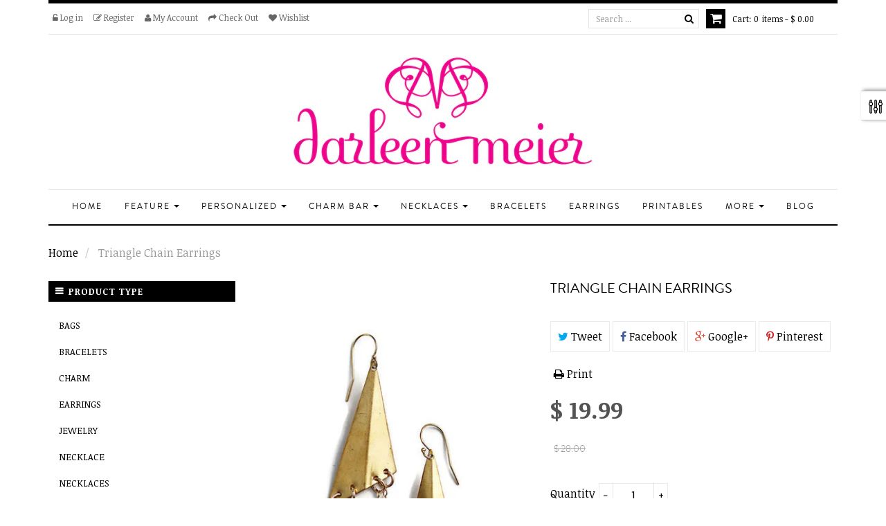

--- FILE ---
content_type: text/html; charset=utf-8
request_url: https://www.shopdarleenmeier.com/products/triangle-chain-earrings
body_size: 28693
content:

<!doctype html>
<!--[if lt IE 7]><html class="no-js lt-ie9 lt-ie8 lt-ie7" lang="en"> <![endif]-->
<!--[if IE 7]><html class="no-js lt-ie9 lt-ie8" lang="en"> <![endif]-->
<!--[if IE 8]><html class="no-js lt-ie9" lang="en"> <![endif]-->
<!--[if IE 9 ]><html class="ie9 no-js"> <![endif]-->
<!--[if (gt IE 9)|!(IE)]><!--> 
<html class="no-js "> <!--<![endif]-->
    <head>
        <meta charset="utf-8">
    	<!-- <meta http-equiv="X-UA-Compatible" content="IE=edge,chrome=1"> -->
        
            <link rel="shortcut icon" href="//www.shopdarleenmeier.com/cdn/shop/t/2/assets/favicon.png?v=47379427736299238431447433067" type="image/png" />
        
        <title>
            Triangle Chain Earrings &ndash; Darleen Meier Jewelry
        </title>
        
            <meta name="description" content="These triangle chain earrings are rocker chic and will sway happily at the music festival you&#39;re dancing at.  Brass diagonal 3-D shaped triangle components with dangling gold filled chain.  Earring hangs about 2.75&quot; from ear. Usually ships in 5 to 7 business days Style: ROGER ">
        
        <!-- Product meta ============================================================= -->
        <!-- /snippets/open-graph-tags.liquid -->


    <meta property="og:type" content="product">
    <meta property="og:title" content="Triangle Chain Earrings">
    
        <meta property="og:image" content="http://www.shopdarleenmeier.com/cdn/shop/products/brass-triangle-tassel-earrings_grande.jpg?v=1460954371">
        <meta property="og:image:secure_url" content="https://www.shopdarleenmeier.com/cdn/shop/products/brass-triangle-tassel-earrings_grande.jpg?v=1460954371">
    
        <meta property="og:image" content="http://www.shopdarleenmeier.com/cdn/shop/products/dmjxcoppertheory-14_grande.jpg?v=1460954376">
        <meta property="og:image:secure_url" content="https://www.shopdarleenmeier.com/cdn/shop/products/dmjxcoppertheory-14_grande.jpg?v=1460954376">
    
        <meta property="og:image" content="http://www.shopdarleenmeier.com/cdn/shop/products/brass-triangle-tassel-earrings2_grande.jpg?v=1460954377">
        <meta property="og:image:secure_url" content="https://www.shopdarleenmeier.com/cdn/shop/products/brass-triangle-tassel-earrings2_grande.jpg?v=1460954377">
    
    <meta property="og:price:amount" content="19.99">
    <meta property="og:price:currency" content="USD">


    <meta property="og:description" content="These triangle chain earrings are rocker chic and will sway happily at the music festival you&#39;re dancing at.  Brass diagonal 3-D shaped triangle components with dangling gold filled chain.  Earring hangs about 2.75&quot; from ear. Usually ships in 5 to 7 business days Style: ROGER ">

<meta property="og:url" content="https://www.shopdarleenmeier.com/products/triangle-chain-earrings">
<meta property="og:site_name" content="Darleen Meier Jewelry">
        <!-- /snippets/twitter-card.liquid -->



    <meta name="twitter:site" content="@">


    <meta name="twitter:card" content="product">
    <meta name="twitter:title" content="Triangle Chain Earrings">
    <meta name="twitter:description" content="These triangle chain earrings are rocker chic and will sway happily at the music festival you&#39;re dancing at.  Brass diagonal 3-D shaped triangle components with dangling gold filled chain.  Earring hangs about 2.75&quot; from ear.
Usually ships in 5 to 7 business days
Style: ROGER ">
    <meta name="twitter:image" content="https://www.shopdarleenmeier.com/cdn/shop/products/brass-triangle-tassel-earrings_medium.jpg?v=1460954371">
    <meta name="twitter:image:width" content="240">
    <meta name="twitter:image:height" content="240">
    <meta name="twitter:label1" content="Price">
    <meta name="twitter:data1" content="$ 19.99 USD">
    
        <meta name="twitter:label2" content="Brand">
        <meta name="twitter:data2" content="Darleen Meier Jewelry">
    


        <!-- Helpers ================================================================== -->
        <link rel="canonical" href="https://www.shopdarleenmeier.com/products/triangle-chain-earrings">
        <meta name="viewport" content="width=device-width,initial-scale=1">
        <meta name="theme-color" content="#747474">
        <!-- Theme js ================================================================= -->
        <script src='//d1liekpayvooaz.cloudfront.net/apps/customizery/customizery.js?shop=darleen-meier-jewelry.myshopify.com'></script>
        <!-- /snippets/oldIE-js.liquid -->


<!--[if lt IE 9]>
<script src="//html5shiv.googlecode.com/svn/trunk/html5.js" type="text/javascript"></script>
<script src="//www.shopdarleenmeier.com/cdn/shop/t/2/assets/respond.min.js?v=52248677837542619231446481708" type="text/javascript"></script>
<link href="//www.shopdarleenmeier.com/cdn/shop/t/2/assets/respond-proxy.html" id="respond-proxy" rel="respond-proxy" />
<link href="//www.shopdarleenmeier.com/search?q=4572b8cf90848e2a4b0726660ba2b931" id="respond-redirect" rel="respond-redirect" />
<script src="//www.shopdarleenmeier.com/search?q=4572b8cf90848e2a4b0726660ba2b931" type="text/javascript"></script>
<![endif]-->


<script src="//ajax.googleapis.com/ajax/libs/jquery/1.11.0/jquery.min.js" type="text/javascript"></script>
<script src="//www.shopdarleenmeier.com/cdn/shop/t/2/assets/modernizr.min.js?v=137617515274177302221446481706" type="text/javascript"></script>

	<script src="//www.shopdarleenmeier.com/cdn/shop/t/2/assets/retina.js?v=4795089043417528311446481708" type="text/javascript"></script>


	<script src="//www.shopdarleenmeier.com/cdn/shop/t/2/assets/countdown.js?v=120180354159947396871446481702" type="text/javascript"></script>
	
<script src="//www.shopdarleenmeier.com/cdn/shop/t/2/assets/wow.min.js?v=108733240938074396361446481711" type="text/javascript"></script>

<script src="//www.shopdarleenmeier.com/cdn/shop/t/2/assets/jquery.fancybox.js?v=98388074616830255951446481705" type="text/javascript"></script>
<script src="//www.shopdarleenmeier.com/cdn/shop/t/2/assets/jquery.elevatezoom.js?v=64865656724166548381446481705" type="text/javascript"></script>
<script src="//www.shopdarleenmeier.com/cdn/shop/t/2/assets/instafeed.min.js?v=109694167883035091191446481705" type="text/javascript"></script>
<script src="//www.shopdarleenmeier.com/cdn/shop/t/2/assets/jquery.cookie.js?v=9607349207001725821446481705" type="text/javascript"></script>
<script src="//www.shopdarleenmeier.com/cdn/shop/t/2/assets/jquery.scrollTo-min.js?v=174562777924800177801446481705" type="text/javascript"></script>
<script src="//www.shopdarleenmeier.com/cdn/shop/t/2/assets/jquery.serialScroll.js?v=33242011165740809681446481705" type="text/javascript"></script>
<script src="//www.shopdarleenmeier.com/cdn/shop/t/2/assets/bootstrap.min.js?v=163009872855356781511446481699" type="text/javascript"></script>

<script src="//www.shopdarleenmeier.com/cdn/shopifycloud/storefront/assets/themes_support/api.jquery-7ab1a3a4.js" type="text/javascript"></script>
<script src="//www.shopdarleenmeier.com/cdn/shopifycloud/storefront/assets/themes_support/option_selection-b017cd28.js" type="text/javascript"></script>
<script src="//www.shopdarleenmeier.com/cdn/shop/t/2/assets/global.js?v=120125958506568797041730145526" type="text/javascript"></script>

<script>
	window.money_format = "$ {{amount}} USD";
  	window.shop_currency = "USD";
	window.file_url = "//www.shopdarleenmeier.com/cdn/shop/files/?v=52";
  	window.asset_url = "";
    window.wishlist_url = "";
    window.wishlist_enable = true;
    window.quickview_enable = true;
</script>
        <!-- Theme css ================================================================ -->
        <link rel="stylesheet" href="//maxcdn.bootstrapcdn.com/font-awesome/4.3.0/css/font-awesome.min.css" />
<link href='//fonts.googleapis.com/css?family=Noticia+Text:400,400italic,700,700italic' rel='stylesheet' type='text/css'>




<link href="//www.shopdarleenmeier.com/cdn/shop/t/2/assets/fonts.scss.css?v=131459068627252227741730145526" rel="stylesheet" type="text/css" media="all" />





    <link href="//www.shopdarleenmeier.com/cdn/shop/t/2/assets/ajaxify.scss.css?v=53686374061773340521446481736" rel="stylesheet" type="text/css" media="all" />


<link href="//www.shopdarleenmeier.com/cdn/shop/t/2/assets/animate.css?v=169081991791263842711446481698" rel="stylesheet" type="text/css" media="all" />
<link href="//www.shopdarleenmeier.com/cdn/shop/t/2/assets/jquery.fancybox.css?v=23134343023812038841446481705" rel="stylesheet" type="text/css" media="all" />
<link href="//www.shopdarleenmeier.com/cdn/shop/t/2/assets/owl.carousel.css?v=138959619092261253621446481706" rel="stylesheet" type="text/css" media="all" />
<link href="//www.shopdarleenmeier.com/cdn/shop/t/2/assets/block-theme.scss.css?v=26182514675162826921730145526" rel="stylesheet" type="text/css" media="all" />
<link href="//www.shopdarleenmeier.com/cdn/shop/t/2/assets/slideshow.scss.css?v=99139528421036117471448161750" rel="stylesheet" type="text/css" media="all" />
<link href="//www.shopdarleenmeier.com/cdn/shop/t/2/assets/menu.scss.css?v=5292573984629943811448169339" rel="stylesheet" type="text/css" media="all" />
<link href="//www.shopdarleenmeier.com/cdn/shop/t/2/assets/product.scss.css?v=96821968190092600791448262149" rel="stylesheet" type="text/css" media="all" />
<link href="//www.shopdarleenmeier.com/cdn/shop/t/2/assets/contact-form.scss.css?v=59944935940691210861448161745" rel="stylesheet" type="text/css" media="all" />
<link href="//www.shopdarleenmeier.com/cdn/shop/t/2/assets/blog.scss.css?v=140258210076618063601448161743" rel="stylesheet" type="text/css" media="all" />
<link href="//www.shopdarleenmeier.com/cdn/shop/t/2/assets/wishlist.scss.css?v=159142688717229840171448161751" rel="stylesheet" type="text/css" media="all" />
<link href="//www.shopdarleenmeier.com/cdn/shop/t/2/assets/collections.scss.css?v=2093170170446953871730145526" rel="stylesheet" type="text/css" media="all" />
<link href="//www.shopdarleenmeier.com/cdn/shop/t/2/assets/paneltool.scss.css?v=19092766453858032461448161748" rel="stylesheet" type="text/css" media="all" />
<link href="//www.shopdarleenmeier.com/cdn/shop/t/2/assets/global.scss.css?v=57734189824915909991448312249" rel="stylesheet" type="text/css" media="all" />
<link href="//www.shopdarleenmeier.com/cdn/shop/t/2/assets/site_temp.scss.css?v=34192621853388599851730145526" rel="stylesheet" type="text/css" media="all" />
<link href="//www.shopdarleenmeier.com/cdn/shop/t/2/assets/responsive.scss.css?v=145581163498953297831448161749" rel="stylesheet" type="text/css" media="all" />

	<link href="//www.shopdarleenmeier.com/cdn/shop/t/2/assets/retina-responsive.css?v=116718286613729519791446481708" rel="stylesheet" type="text/css" media="all" />


        <!-- Header hook for plugins ================================================== -->
        <script>window.performance && window.performance.mark && window.performance.mark('shopify.content_for_header.start');</script><meta id="shopify-digital-wallet" name="shopify-digital-wallet" content="/10079130/digital_wallets/dialog">
<meta name="shopify-checkout-api-token" content="a210c3ae891ed4036ff5e1ca7bc99f78">
<meta id="in-context-paypal-metadata" data-shop-id="10079130" data-venmo-supported="false" data-environment="production" data-locale="en_US" data-paypal-v4="true" data-currency="USD">
<link rel="alternate" type="application/json+oembed" href="https://www.shopdarleenmeier.com/products/triangle-chain-earrings.oembed">
<script async="async" src="/checkouts/internal/preloads.js?locale=en-US"></script>
<link rel="preconnect" href="https://shop.app" crossorigin="anonymous">
<script async="async" src="https://shop.app/checkouts/internal/preloads.js?locale=en-US&shop_id=10079130" crossorigin="anonymous"></script>
<script id="shopify-features" type="application/json">{"accessToken":"a210c3ae891ed4036ff5e1ca7bc99f78","betas":["rich-media-storefront-analytics"],"domain":"www.shopdarleenmeier.com","predictiveSearch":true,"shopId":10079130,"locale":"en"}</script>
<script>var Shopify = Shopify || {};
Shopify.shop = "darleen-meier-jewelry.myshopify.com";
Shopify.locale = "en";
Shopify.currency = {"active":"USD","rate":"1.0"};
Shopify.country = "US";
Shopify.theme = {"name":"ap-fashion-store","id":54545413,"schema_name":null,"schema_version":null,"theme_store_id":null,"role":"main"};
Shopify.theme.handle = "null";
Shopify.theme.style = {"id":null,"handle":null};
Shopify.cdnHost = "www.shopdarleenmeier.com/cdn";
Shopify.routes = Shopify.routes || {};
Shopify.routes.root = "/";</script>
<script type="module">!function(o){(o.Shopify=o.Shopify||{}).modules=!0}(window);</script>
<script>!function(o){function n(){var o=[];function n(){o.push(Array.prototype.slice.apply(arguments))}return n.q=o,n}var t=o.Shopify=o.Shopify||{};t.loadFeatures=n(),t.autoloadFeatures=n()}(window);</script>
<script>
  window.ShopifyPay = window.ShopifyPay || {};
  window.ShopifyPay.apiHost = "shop.app\/pay";
  window.ShopifyPay.redirectState = null;
</script>
<script id="shop-js-analytics" type="application/json">{"pageType":"product"}</script>
<script defer="defer" async type="module" src="//www.shopdarleenmeier.com/cdn/shopifycloud/shop-js/modules/v2/client.init-shop-cart-sync_BT-GjEfc.en.esm.js"></script>
<script defer="defer" async type="module" src="//www.shopdarleenmeier.com/cdn/shopifycloud/shop-js/modules/v2/chunk.common_D58fp_Oc.esm.js"></script>
<script defer="defer" async type="module" src="//www.shopdarleenmeier.com/cdn/shopifycloud/shop-js/modules/v2/chunk.modal_xMitdFEc.esm.js"></script>
<script type="module">
  await import("//www.shopdarleenmeier.com/cdn/shopifycloud/shop-js/modules/v2/client.init-shop-cart-sync_BT-GjEfc.en.esm.js");
await import("//www.shopdarleenmeier.com/cdn/shopifycloud/shop-js/modules/v2/chunk.common_D58fp_Oc.esm.js");
await import("//www.shopdarleenmeier.com/cdn/shopifycloud/shop-js/modules/v2/chunk.modal_xMitdFEc.esm.js");

  window.Shopify.SignInWithShop?.initShopCartSync?.({"fedCMEnabled":true,"windoidEnabled":true});

</script>
<script>
  window.Shopify = window.Shopify || {};
  if (!window.Shopify.featureAssets) window.Shopify.featureAssets = {};
  window.Shopify.featureAssets['shop-js'] = {"shop-cart-sync":["modules/v2/client.shop-cart-sync_DZOKe7Ll.en.esm.js","modules/v2/chunk.common_D58fp_Oc.esm.js","modules/v2/chunk.modal_xMitdFEc.esm.js"],"init-fed-cm":["modules/v2/client.init-fed-cm_B6oLuCjv.en.esm.js","modules/v2/chunk.common_D58fp_Oc.esm.js","modules/v2/chunk.modal_xMitdFEc.esm.js"],"shop-cash-offers":["modules/v2/client.shop-cash-offers_D2sdYoxE.en.esm.js","modules/v2/chunk.common_D58fp_Oc.esm.js","modules/v2/chunk.modal_xMitdFEc.esm.js"],"shop-login-button":["modules/v2/client.shop-login-button_QeVjl5Y3.en.esm.js","modules/v2/chunk.common_D58fp_Oc.esm.js","modules/v2/chunk.modal_xMitdFEc.esm.js"],"pay-button":["modules/v2/client.pay-button_DXTOsIq6.en.esm.js","modules/v2/chunk.common_D58fp_Oc.esm.js","modules/v2/chunk.modal_xMitdFEc.esm.js"],"shop-button":["modules/v2/client.shop-button_DQZHx9pm.en.esm.js","modules/v2/chunk.common_D58fp_Oc.esm.js","modules/v2/chunk.modal_xMitdFEc.esm.js"],"avatar":["modules/v2/client.avatar_BTnouDA3.en.esm.js"],"init-windoid":["modules/v2/client.init-windoid_CR1B-cfM.en.esm.js","modules/v2/chunk.common_D58fp_Oc.esm.js","modules/v2/chunk.modal_xMitdFEc.esm.js"],"init-shop-for-new-customer-accounts":["modules/v2/client.init-shop-for-new-customer-accounts_C_vY_xzh.en.esm.js","modules/v2/client.shop-login-button_QeVjl5Y3.en.esm.js","modules/v2/chunk.common_D58fp_Oc.esm.js","modules/v2/chunk.modal_xMitdFEc.esm.js"],"init-shop-email-lookup-coordinator":["modules/v2/client.init-shop-email-lookup-coordinator_BI7n9ZSv.en.esm.js","modules/v2/chunk.common_D58fp_Oc.esm.js","modules/v2/chunk.modal_xMitdFEc.esm.js"],"init-shop-cart-sync":["modules/v2/client.init-shop-cart-sync_BT-GjEfc.en.esm.js","modules/v2/chunk.common_D58fp_Oc.esm.js","modules/v2/chunk.modal_xMitdFEc.esm.js"],"shop-toast-manager":["modules/v2/client.shop-toast-manager_DiYdP3xc.en.esm.js","modules/v2/chunk.common_D58fp_Oc.esm.js","modules/v2/chunk.modal_xMitdFEc.esm.js"],"init-customer-accounts":["modules/v2/client.init-customer-accounts_D9ZNqS-Q.en.esm.js","modules/v2/client.shop-login-button_QeVjl5Y3.en.esm.js","modules/v2/chunk.common_D58fp_Oc.esm.js","modules/v2/chunk.modal_xMitdFEc.esm.js"],"init-customer-accounts-sign-up":["modules/v2/client.init-customer-accounts-sign-up_iGw4briv.en.esm.js","modules/v2/client.shop-login-button_QeVjl5Y3.en.esm.js","modules/v2/chunk.common_D58fp_Oc.esm.js","modules/v2/chunk.modal_xMitdFEc.esm.js"],"shop-follow-button":["modules/v2/client.shop-follow-button_CqMgW2wH.en.esm.js","modules/v2/chunk.common_D58fp_Oc.esm.js","modules/v2/chunk.modal_xMitdFEc.esm.js"],"checkout-modal":["modules/v2/client.checkout-modal_xHeaAweL.en.esm.js","modules/v2/chunk.common_D58fp_Oc.esm.js","modules/v2/chunk.modal_xMitdFEc.esm.js"],"shop-login":["modules/v2/client.shop-login_D91U-Q7h.en.esm.js","modules/v2/chunk.common_D58fp_Oc.esm.js","modules/v2/chunk.modal_xMitdFEc.esm.js"],"lead-capture":["modules/v2/client.lead-capture_BJmE1dJe.en.esm.js","modules/v2/chunk.common_D58fp_Oc.esm.js","modules/v2/chunk.modal_xMitdFEc.esm.js"],"payment-terms":["modules/v2/client.payment-terms_Ci9AEqFq.en.esm.js","modules/v2/chunk.common_D58fp_Oc.esm.js","modules/v2/chunk.modal_xMitdFEc.esm.js"]};
</script>
<script>(function() {
  var isLoaded = false;
  function asyncLoad() {
    if (isLoaded) return;
    isLoaded = true;
    var urls = ["\/\/d1liekpayvooaz.cloudfront.net\/apps\/customizery\/customizery.js?shop=darleen-meier-jewelry.myshopify.com","\/\/shopify.privy.com\/widget.js?shop=darleen-meier-jewelry.myshopify.com","https:\/\/chimpstatic.com\/mcjs-connected\/js\/users\/8fdd2a95c6bad10cf0841032b\/4f5603d1c39caec76fa9bd565.js?shop=darleen-meier-jewelry.myshopify.com","https:\/\/cdn.nfcube.com\/instafeed-a9199a839fd6b81925ce730af9e09aa5.js?shop=darleen-meier-jewelry.myshopify.com","https:\/\/cdn.hextom.com\/js\/quickannouncementbar.js?shop=darleen-meier-jewelry.myshopify.com","https:\/\/cdn.hextom.com\/js\/freeshippingbar.js?shop=darleen-meier-jewelry.myshopify.com"];
    for (var i = 0; i < urls.length; i++) {
      var s = document.createElement('script');
      s.type = 'text/javascript';
      s.async = true;
      s.src = urls[i];
      var x = document.getElementsByTagName('script')[0];
      x.parentNode.insertBefore(s, x);
    }
  };
  if(window.attachEvent) {
    window.attachEvent('onload', asyncLoad);
  } else {
    window.addEventListener('load', asyncLoad, false);
  }
})();</script>
<script id="__st">var __st={"a":10079130,"offset":-18000,"reqid":"86a76ae0-d5b8-4336-9bb4-870c1c81980f-1769503175","pageurl":"www.shopdarleenmeier.com\/products\/triangle-chain-earrings","u":"3307e8270290","p":"product","rtyp":"product","rid":5492593029};</script>
<script>window.ShopifyPaypalV4VisibilityTracking = true;</script>
<script id="captcha-bootstrap">!function(){'use strict';const t='contact',e='account',n='new_comment',o=[[t,t],['blogs',n],['comments',n],[t,'customer']],c=[[e,'customer_login'],[e,'guest_login'],[e,'recover_customer_password'],[e,'create_customer']],r=t=>t.map((([t,e])=>`form[action*='/${t}']:not([data-nocaptcha='true']) input[name='form_type'][value='${e}']`)).join(','),a=t=>()=>t?[...document.querySelectorAll(t)].map((t=>t.form)):[];function s(){const t=[...o],e=r(t);return a(e)}const i='password',u='form_key',d=['recaptcha-v3-token','g-recaptcha-response','h-captcha-response',i],f=()=>{try{return window.sessionStorage}catch{return}},m='__shopify_v',_=t=>t.elements[u];function p(t,e,n=!1){try{const o=window.sessionStorage,c=JSON.parse(o.getItem(e)),{data:r}=function(t){const{data:e,action:n}=t;return t[m]||n?{data:e,action:n}:{data:t,action:n}}(c);for(const[e,n]of Object.entries(r))t.elements[e]&&(t.elements[e].value=n);n&&o.removeItem(e)}catch(o){console.error('form repopulation failed',{error:o})}}const l='form_type',E='cptcha';function T(t){t.dataset[E]=!0}const w=window,h=w.document,L='Shopify',v='ce_forms',y='captcha';let A=!1;((t,e)=>{const n=(g='f06e6c50-85a8-45c8-87d0-21a2b65856fe',I='https://cdn.shopify.com/shopifycloud/storefront-forms-hcaptcha/ce_storefront_forms_captcha_hcaptcha.v1.5.2.iife.js',D={infoText:'Protected by hCaptcha',privacyText:'Privacy',termsText:'Terms'},(t,e,n)=>{const o=w[L][v],c=o.bindForm;if(c)return c(t,g,e,D).then(n);var r;o.q.push([[t,g,e,D],n]),r=I,A||(h.body.append(Object.assign(h.createElement('script'),{id:'captcha-provider',async:!0,src:r})),A=!0)});var g,I,D;w[L]=w[L]||{},w[L][v]=w[L][v]||{},w[L][v].q=[],w[L][y]=w[L][y]||{},w[L][y].protect=function(t,e){n(t,void 0,e),T(t)},Object.freeze(w[L][y]),function(t,e,n,w,h,L){const[v,y,A,g]=function(t,e,n){const i=e?o:[],u=t?c:[],d=[...i,...u],f=r(d),m=r(i),_=r(d.filter((([t,e])=>n.includes(e))));return[a(f),a(m),a(_),s()]}(w,h,L),I=t=>{const e=t.target;return e instanceof HTMLFormElement?e:e&&e.form},D=t=>v().includes(t);t.addEventListener('submit',(t=>{const e=I(t);if(!e)return;const n=D(e)&&!e.dataset.hcaptchaBound&&!e.dataset.recaptchaBound,o=_(e),c=g().includes(e)&&(!o||!o.value);(n||c)&&t.preventDefault(),c&&!n&&(function(t){try{if(!f())return;!function(t){const e=f();if(!e)return;const n=_(t);if(!n)return;const o=n.value;o&&e.removeItem(o)}(t);const e=Array.from(Array(32),(()=>Math.random().toString(36)[2])).join('');!function(t,e){_(t)||t.append(Object.assign(document.createElement('input'),{type:'hidden',name:u})),t.elements[u].value=e}(t,e),function(t,e){const n=f();if(!n)return;const o=[...t.querySelectorAll(`input[type='${i}']`)].map((({name:t})=>t)),c=[...d,...o],r={};for(const[a,s]of new FormData(t).entries())c.includes(a)||(r[a]=s);n.setItem(e,JSON.stringify({[m]:1,action:t.action,data:r}))}(t,e)}catch(e){console.error('failed to persist form',e)}}(e),e.submit())}));const S=(t,e)=>{t&&!t.dataset[E]&&(n(t,e.some((e=>e===t))),T(t))};for(const o of['focusin','change'])t.addEventListener(o,(t=>{const e=I(t);D(e)&&S(e,y())}));const B=e.get('form_key'),M=e.get(l),P=B&&M;t.addEventListener('DOMContentLoaded',(()=>{const t=y();if(P)for(const e of t)e.elements[l].value===M&&p(e,B);[...new Set([...A(),...v().filter((t=>'true'===t.dataset.shopifyCaptcha))])].forEach((e=>S(e,t)))}))}(h,new URLSearchParams(w.location.search),n,t,e,['guest_login'])})(!0,!0)}();</script>
<script integrity="sha256-4kQ18oKyAcykRKYeNunJcIwy7WH5gtpwJnB7kiuLZ1E=" data-source-attribution="shopify.loadfeatures" defer="defer" src="//www.shopdarleenmeier.com/cdn/shopifycloud/storefront/assets/storefront/load_feature-a0a9edcb.js" crossorigin="anonymous"></script>
<script crossorigin="anonymous" defer="defer" src="//www.shopdarleenmeier.com/cdn/shopifycloud/storefront/assets/shopify_pay/storefront-65b4c6d7.js?v=20250812"></script>
<script data-source-attribution="shopify.dynamic_checkout.dynamic.init">var Shopify=Shopify||{};Shopify.PaymentButton=Shopify.PaymentButton||{isStorefrontPortableWallets:!0,init:function(){window.Shopify.PaymentButton.init=function(){};var t=document.createElement("script");t.src="https://www.shopdarleenmeier.com/cdn/shopifycloud/portable-wallets/latest/portable-wallets.en.js",t.type="module",document.head.appendChild(t)}};
</script>
<script data-source-attribution="shopify.dynamic_checkout.buyer_consent">
  function portableWalletsHideBuyerConsent(e){var t=document.getElementById("shopify-buyer-consent"),n=document.getElementById("shopify-subscription-policy-button");t&&n&&(t.classList.add("hidden"),t.setAttribute("aria-hidden","true"),n.removeEventListener("click",e))}function portableWalletsShowBuyerConsent(e){var t=document.getElementById("shopify-buyer-consent"),n=document.getElementById("shopify-subscription-policy-button");t&&n&&(t.classList.remove("hidden"),t.removeAttribute("aria-hidden"),n.addEventListener("click",e))}window.Shopify?.PaymentButton&&(window.Shopify.PaymentButton.hideBuyerConsent=portableWalletsHideBuyerConsent,window.Shopify.PaymentButton.showBuyerConsent=portableWalletsShowBuyerConsent);
</script>
<script data-source-attribution="shopify.dynamic_checkout.cart.bootstrap">document.addEventListener("DOMContentLoaded",(function(){function t(){return document.querySelector("shopify-accelerated-checkout-cart, shopify-accelerated-checkout")}if(t())Shopify.PaymentButton.init();else{new MutationObserver((function(e,n){t()&&(Shopify.PaymentButton.init(),n.disconnect())})).observe(document.body,{childList:!0,subtree:!0})}}));
</script>
<link id="shopify-accelerated-checkout-styles" rel="stylesheet" media="screen" href="https://www.shopdarleenmeier.com/cdn/shopifycloud/portable-wallets/latest/accelerated-checkout-backwards-compat.css" crossorigin="anonymous">
<style id="shopify-accelerated-checkout-cart">
        #shopify-buyer-consent {
  margin-top: 1em;
  display: inline-block;
  width: 100%;
}

#shopify-buyer-consent.hidden {
  display: none;
}

#shopify-subscription-policy-button {
  background: none;
  border: none;
  padding: 0;
  text-decoration: underline;
  font-size: inherit;
  cursor: pointer;
}

#shopify-subscription-policy-button::before {
  box-shadow: none;
}

      </style>

<script>window.performance && window.performance.mark && window.performance.mark('shopify.content_for_header.end');</script>
    <link href="https://monorail-edge.shopifysvc.com" rel="dns-prefetch">
<script>(function(){if ("sendBeacon" in navigator && "performance" in window) {try {var session_token_from_headers = performance.getEntriesByType('navigation')[0].serverTiming.find(x => x.name == '_s').description;} catch {var session_token_from_headers = undefined;}var session_cookie_matches = document.cookie.match(/_shopify_s=([^;]*)/);var session_token_from_cookie = session_cookie_matches && session_cookie_matches.length === 2 ? session_cookie_matches[1] : "";var session_token = session_token_from_headers || session_token_from_cookie || "";function handle_abandonment_event(e) {var entries = performance.getEntries().filter(function(entry) {return /monorail-edge.shopifysvc.com/.test(entry.name);});if (!window.abandonment_tracked && entries.length === 0) {window.abandonment_tracked = true;var currentMs = Date.now();var navigation_start = performance.timing.navigationStart;var payload = {shop_id: 10079130,url: window.location.href,navigation_start,duration: currentMs - navigation_start,session_token,page_type: "product"};window.navigator.sendBeacon("https://monorail-edge.shopifysvc.com/v1/produce", JSON.stringify({schema_id: "online_store_buyer_site_abandonment/1.1",payload: payload,metadata: {event_created_at_ms: currentMs,event_sent_at_ms: currentMs}}));}}window.addEventListener('pagehide', handle_abandonment_event);}}());</script>
<script id="web-pixels-manager-setup">(function e(e,d,r,n,o){if(void 0===o&&(o={}),!Boolean(null===(a=null===(i=window.Shopify)||void 0===i?void 0:i.analytics)||void 0===a?void 0:a.replayQueue)){var i,a;window.Shopify=window.Shopify||{};var t=window.Shopify;t.analytics=t.analytics||{};var s=t.analytics;s.replayQueue=[],s.publish=function(e,d,r){return s.replayQueue.push([e,d,r]),!0};try{self.performance.mark("wpm:start")}catch(e){}var l=function(){var e={modern:/Edge?\/(1{2}[4-9]|1[2-9]\d|[2-9]\d{2}|\d{4,})\.\d+(\.\d+|)|Firefox\/(1{2}[4-9]|1[2-9]\d|[2-9]\d{2}|\d{4,})\.\d+(\.\d+|)|Chrom(ium|e)\/(9{2}|\d{3,})\.\d+(\.\d+|)|(Maci|X1{2}).+ Version\/(15\.\d+|(1[6-9]|[2-9]\d|\d{3,})\.\d+)([,.]\d+|)( \(\w+\)|)( Mobile\/\w+|) Safari\/|Chrome.+OPR\/(9{2}|\d{3,})\.\d+\.\d+|(CPU[ +]OS|iPhone[ +]OS|CPU[ +]iPhone|CPU IPhone OS|CPU iPad OS)[ +]+(15[._]\d+|(1[6-9]|[2-9]\d|\d{3,})[._]\d+)([._]\d+|)|Android:?[ /-](13[3-9]|1[4-9]\d|[2-9]\d{2}|\d{4,})(\.\d+|)(\.\d+|)|Android.+Firefox\/(13[5-9]|1[4-9]\d|[2-9]\d{2}|\d{4,})\.\d+(\.\d+|)|Android.+Chrom(ium|e)\/(13[3-9]|1[4-9]\d|[2-9]\d{2}|\d{4,})\.\d+(\.\d+|)|SamsungBrowser\/([2-9]\d|\d{3,})\.\d+/,legacy:/Edge?\/(1[6-9]|[2-9]\d|\d{3,})\.\d+(\.\d+|)|Firefox\/(5[4-9]|[6-9]\d|\d{3,})\.\d+(\.\d+|)|Chrom(ium|e)\/(5[1-9]|[6-9]\d|\d{3,})\.\d+(\.\d+|)([\d.]+$|.*Safari\/(?![\d.]+ Edge\/[\d.]+$))|(Maci|X1{2}).+ Version\/(10\.\d+|(1[1-9]|[2-9]\d|\d{3,})\.\d+)([,.]\d+|)( \(\w+\)|)( Mobile\/\w+|) Safari\/|Chrome.+OPR\/(3[89]|[4-9]\d|\d{3,})\.\d+\.\d+|(CPU[ +]OS|iPhone[ +]OS|CPU[ +]iPhone|CPU IPhone OS|CPU iPad OS)[ +]+(10[._]\d+|(1[1-9]|[2-9]\d|\d{3,})[._]\d+)([._]\d+|)|Android:?[ /-](13[3-9]|1[4-9]\d|[2-9]\d{2}|\d{4,})(\.\d+|)(\.\d+|)|Mobile Safari.+OPR\/([89]\d|\d{3,})\.\d+\.\d+|Android.+Firefox\/(13[5-9]|1[4-9]\d|[2-9]\d{2}|\d{4,})\.\d+(\.\d+|)|Android.+Chrom(ium|e)\/(13[3-9]|1[4-9]\d|[2-9]\d{2}|\d{4,})\.\d+(\.\d+|)|Android.+(UC? ?Browser|UCWEB|U3)[ /]?(15\.([5-9]|\d{2,})|(1[6-9]|[2-9]\d|\d{3,})\.\d+)\.\d+|SamsungBrowser\/(5\.\d+|([6-9]|\d{2,})\.\d+)|Android.+MQ{2}Browser\/(14(\.(9|\d{2,})|)|(1[5-9]|[2-9]\d|\d{3,})(\.\d+|))(\.\d+|)|K[Aa][Ii]OS\/(3\.\d+|([4-9]|\d{2,})\.\d+)(\.\d+|)/},d=e.modern,r=e.legacy,n=navigator.userAgent;return n.match(d)?"modern":n.match(r)?"legacy":"unknown"}(),u="modern"===l?"modern":"legacy",c=(null!=n?n:{modern:"",legacy:""})[u],f=function(e){return[e.baseUrl,"/wpm","/b",e.hashVersion,"modern"===e.buildTarget?"m":"l",".js"].join("")}({baseUrl:d,hashVersion:r,buildTarget:u}),m=function(e){var d=e.version,r=e.bundleTarget,n=e.surface,o=e.pageUrl,i=e.monorailEndpoint;return{emit:function(e){var a=e.status,t=e.errorMsg,s=(new Date).getTime(),l=JSON.stringify({metadata:{event_sent_at_ms:s},events:[{schema_id:"web_pixels_manager_load/3.1",payload:{version:d,bundle_target:r,page_url:o,status:a,surface:n,error_msg:t},metadata:{event_created_at_ms:s}}]});if(!i)return console&&console.warn&&console.warn("[Web Pixels Manager] No Monorail endpoint provided, skipping logging."),!1;try{return self.navigator.sendBeacon.bind(self.navigator)(i,l)}catch(e){}var u=new XMLHttpRequest;try{return u.open("POST",i,!0),u.setRequestHeader("Content-Type","text/plain"),u.send(l),!0}catch(e){return console&&console.warn&&console.warn("[Web Pixels Manager] Got an unhandled error while logging to Monorail."),!1}}}}({version:r,bundleTarget:l,surface:e.surface,pageUrl:self.location.href,monorailEndpoint:e.monorailEndpoint});try{o.browserTarget=l,function(e){var d=e.src,r=e.async,n=void 0===r||r,o=e.onload,i=e.onerror,a=e.sri,t=e.scriptDataAttributes,s=void 0===t?{}:t,l=document.createElement("script"),u=document.querySelector("head"),c=document.querySelector("body");if(l.async=n,l.src=d,a&&(l.integrity=a,l.crossOrigin="anonymous"),s)for(var f in s)if(Object.prototype.hasOwnProperty.call(s,f))try{l.dataset[f]=s[f]}catch(e){}if(o&&l.addEventListener("load",o),i&&l.addEventListener("error",i),u)u.appendChild(l);else{if(!c)throw new Error("Did not find a head or body element to append the script");c.appendChild(l)}}({src:f,async:!0,onload:function(){if(!function(){var e,d;return Boolean(null===(d=null===(e=window.Shopify)||void 0===e?void 0:e.analytics)||void 0===d?void 0:d.initialized)}()){var d=window.webPixelsManager.init(e)||void 0;if(d){var r=window.Shopify.analytics;r.replayQueue.forEach((function(e){var r=e[0],n=e[1],o=e[2];d.publishCustomEvent(r,n,o)})),r.replayQueue=[],r.publish=d.publishCustomEvent,r.visitor=d.visitor,r.initialized=!0}}},onerror:function(){return m.emit({status:"failed",errorMsg:"".concat(f," has failed to load")})},sri:function(e){var d=/^sha384-[A-Za-z0-9+/=]+$/;return"string"==typeof e&&d.test(e)}(c)?c:"",scriptDataAttributes:o}),m.emit({status:"loading"})}catch(e){m.emit({status:"failed",errorMsg:(null==e?void 0:e.message)||"Unknown error"})}}})({shopId: 10079130,storefrontBaseUrl: "https://www.shopdarleenmeier.com",extensionsBaseUrl: "https://extensions.shopifycdn.com/cdn/shopifycloud/web-pixels-manager",monorailEndpoint: "https://monorail-edge.shopifysvc.com/unstable/produce_batch",surface: "storefront-renderer",enabledBetaFlags: ["2dca8a86"],webPixelsConfigList: [{"id":"53706834","eventPayloadVersion":"v1","runtimeContext":"LAX","scriptVersion":"1","type":"CUSTOM","privacyPurposes":["MARKETING"],"name":"Meta pixel (migrated)"},{"id":"shopify-app-pixel","configuration":"{}","eventPayloadVersion":"v1","runtimeContext":"STRICT","scriptVersion":"0450","apiClientId":"shopify-pixel","type":"APP","privacyPurposes":["ANALYTICS","MARKETING"]},{"id":"shopify-custom-pixel","eventPayloadVersion":"v1","runtimeContext":"LAX","scriptVersion":"0450","apiClientId":"shopify-pixel","type":"CUSTOM","privacyPurposes":["ANALYTICS","MARKETING"]}],isMerchantRequest: false,initData: {"shop":{"name":"Darleen Meier Jewelry","paymentSettings":{"currencyCode":"USD"},"myshopifyDomain":"darleen-meier-jewelry.myshopify.com","countryCode":"US","storefrontUrl":"https:\/\/www.shopdarleenmeier.com"},"customer":null,"cart":null,"checkout":null,"productVariants":[{"price":{"amount":19.99,"currencyCode":"USD"},"product":{"title":"Triangle Chain Earrings","vendor":"Darleen Meier Jewelry","id":"5492593029","untranslatedTitle":"Triangle Chain Earrings","url":"\/products\/triangle-chain-earrings","type":"Earrings"},"id":"17262788421","image":{"src":"\/\/www.shopdarleenmeier.com\/cdn\/shop\/products\/brass-triangle-tassel-earrings.jpg?v=1460954371"},"sku":"ROGER","title":"Default Title","untranslatedTitle":"Default Title"}],"purchasingCompany":null},},"https://www.shopdarleenmeier.com/cdn","fcfee988w5aeb613cpc8e4bc33m6693e112",{"modern":"","legacy":""},{"shopId":"10079130","storefrontBaseUrl":"https:\/\/www.shopdarleenmeier.com","extensionBaseUrl":"https:\/\/extensions.shopifycdn.com\/cdn\/shopifycloud\/web-pixels-manager","surface":"storefront-renderer","enabledBetaFlags":"[\"2dca8a86\"]","isMerchantRequest":"false","hashVersion":"fcfee988w5aeb613cpc8e4bc33m6693e112","publish":"custom","events":"[[\"page_viewed\",{}],[\"product_viewed\",{\"productVariant\":{\"price\":{\"amount\":19.99,\"currencyCode\":\"USD\"},\"product\":{\"title\":\"Triangle Chain Earrings\",\"vendor\":\"Darleen Meier Jewelry\",\"id\":\"5492593029\",\"untranslatedTitle\":\"Triangle Chain Earrings\",\"url\":\"\/products\/triangle-chain-earrings\",\"type\":\"Earrings\"},\"id\":\"17262788421\",\"image\":{\"src\":\"\/\/www.shopdarleenmeier.com\/cdn\/shop\/products\/brass-triangle-tassel-earrings.jpg?v=1460954371\"},\"sku\":\"ROGER\",\"title\":\"Default Title\",\"untranslatedTitle\":\"Default Title\"}}]]"});</script><script>
  window.ShopifyAnalytics = window.ShopifyAnalytics || {};
  window.ShopifyAnalytics.meta = window.ShopifyAnalytics.meta || {};
  window.ShopifyAnalytics.meta.currency = 'USD';
  var meta = {"product":{"id":5492593029,"gid":"gid:\/\/shopify\/Product\/5492593029","vendor":"Darleen Meier Jewelry","type":"Earrings","handle":"triangle-chain-earrings","variants":[{"id":17262788421,"price":1999,"name":"Triangle Chain Earrings","public_title":null,"sku":"ROGER"}],"remote":false},"page":{"pageType":"product","resourceType":"product","resourceId":5492593029,"requestId":"86a76ae0-d5b8-4336-9bb4-870c1c81980f-1769503175"}};
  for (var attr in meta) {
    window.ShopifyAnalytics.meta[attr] = meta[attr];
  }
</script>
<script class="analytics">
  (function () {
    var customDocumentWrite = function(content) {
      var jquery = null;

      if (window.jQuery) {
        jquery = window.jQuery;
      } else if (window.Checkout && window.Checkout.$) {
        jquery = window.Checkout.$;
      }

      if (jquery) {
        jquery('body').append(content);
      }
    };

    var hasLoggedConversion = function(token) {
      if (token) {
        return document.cookie.indexOf('loggedConversion=' + token) !== -1;
      }
      return false;
    }

    var setCookieIfConversion = function(token) {
      if (token) {
        var twoMonthsFromNow = new Date(Date.now());
        twoMonthsFromNow.setMonth(twoMonthsFromNow.getMonth() + 2);

        document.cookie = 'loggedConversion=' + token + '; expires=' + twoMonthsFromNow;
      }
    }

    var trekkie = window.ShopifyAnalytics.lib = window.trekkie = window.trekkie || [];
    if (trekkie.integrations) {
      return;
    }
    trekkie.methods = [
      'identify',
      'page',
      'ready',
      'track',
      'trackForm',
      'trackLink'
    ];
    trekkie.factory = function(method) {
      return function() {
        var args = Array.prototype.slice.call(arguments);
        args.unshift(method);
        trekkie.push(args);
        return trekkie;
      };
    };
    for (var i = 0; i < trekkie.methods.length; i++) {
      var key = trekkie.methods[i];
      trekkie[key] = trekkie.factory(key);
    }
    trekkie.load = function(config) {
      trekkie.config = config || {};
      trekkie.config.initialDocumentCookie = document.cookie;
      var first = document.getElementsByTagName('script')[0];
      var script = document.createElement('script');
      script.type = 'text/javascript';
      script.onerror = function(e) {
        var scriptFallback = document.createElement('script');
        scriptFallback.type = 'text/javascript';
        scriptFallback.onerror = function(error) {
                var Monorail = {
      produce: function produce(monorailDomain, schemaId, payload) {
        var currentMs = new Date().getTime();
        var event = {
          schema_id: schemaId,
          payload: payload,
          metadata: {
            event_created_at_ms: currentMs,
            event_sent_at_ms: currentMs
          }
        };
        return Monorail.sendRequest("https://" + monorailDomain + "/v1/produce", JSON.stringify(event));
      },
      sendRequest: function sendRequest(endpointUrl, payload) {
        // Try the sendBeacon API
        if (window && window.navigator && typeof window.navigator.sendBeacon === 'function' && typeof window.Blob === 'function' && !Monorail.isIos12()) {
          var blobData = new window.Blob([payload], {
            type: 'text/plain'
          });

          if (window.navigator.sendBeacon(endpointUrl, blobData)) {
            return true;
          } // sendBeacon was not successful

        } // XHR beacon

        var xhr = new XMLHttpRequest();

        try {
          xhr.open('POST', endpointUrl);
          xhr.setRequestHeader('Content-Type', 'text/plain');
          xhr.send(payload);
        } catch (e) {
          console.log(e);
        }

        return false;
      },
      isIos12: function isIos12() {
        return window.navigator.userAgent.lastIndexOf('iPhone; CPU iPhone OS 12_') !== -1 || window.navigator.userAgent.lastIndexOf('iPad; CPU OS 12_') !== -1;
      }
    };
    Monorail.produce('monorail-edge.shopifysvc.com',
      'trekkie_storefront_load_errors/1.1',
      {shop_id: 10079130,
      theme_id: 54545413,
      app_name: "storefront",
      context_url: window.location.href,
      source_url: "//www.shopdarleenmeier.com/cdn/s/trekkie.storefront.a804e9514e4efded663580eddd6991fcc12b5451.min.js"});

        };
        scriptFallback.async = true;
        scriptFallback.src = '//www.shopdarleenmeier.com/cdn/s/trekkie.storefront.a804e9514e4efded663580eddd6991fcc12b5451.min.js';
        first.parentNode.insertBefore(scriptFallback, first);
      };
      script.async = true;
      script.src = '//www.shopdarleenmeier.com/cdn/s/trekkie.storefront.a804e9514e4efded663580eddd6991fcc12b5451.min.js';
      first.parentNode.insertBefore(script, first);
    };
    trekkie.load(
      {"Trekkie":{"appName":"storefront","development":false,"defaultAttributes":{"shopId":10079130,"isMerchantRequest":null,"themeId":54545413,"themeCityHash":"9494326441959342306","contentLanguage":"en","currency":"USD","eventMetadataId":"aa7eb5e8-edf7-4c08-afc1-8c39678f9eed"},"isServerSideCookieWritingEnabled":true,"monorailRegion":"shop_domain","enabledBetaFlags":["65f19447"]},"Session Attribution":{},"S2S":{"facebookCapiEnabled":false,"source":"trekkie-storefront-renderer","apiClientId":580111}}
    );

    var loaded = false;
    trekkie.ready(function() {
      if (loaded) return;
      loaded = true;

      window.ShopifyAnalytics.lib = window.trekkie;

      var originalDocumentWrite = document.write;
      document.write = customDocumentWrite;
      try { window.ShopifyAnalytics.merchantGoogleAnalytics.call(this); } catch(error) {};
      document.write = originalDocumentWrite;

      window.ShopifyAnalytics.lib.page(null,{"pageType":"product","resourceType":"product","resourceId":5492593029,"requestId":"86a76ae0-d5b8-4336-9bb4-870c1c81980f-1769503175","shopifyEmitted":true});

      var match = window.location.pathname.match(/checkouts\/(.+)\/(thank_you|post_purchase)/)
      var token = match? match[1]: undefined;
      if (!hasLoggedConversion(token)) {
        setCookieIfConversion(token);
        window.ShopifyAnalytics.lib.track("Viewed Product",{"currency":"USD","variantId":17262788421,"productId":5492593029,"productGid":"gid:\/\/shopify\/Product\/5492593029","name":"Triangle Chain Earrings","price":"19.99","sku":"ROGER","brand":"Darleen Meier Jewelry","variant":null,"category":"Earrings","nonInteraction":true,"remote":false},undefined,undefined,{"shopifyEmitted":true});
      window.ShopifyAnalytics.lib.track("monorail:\/\/trekkie_storefront_viewed_product\/1.1",{"currency":"USD","variantId":17262788421,"productId":5492593029,"productGid":"gid:\/\/shopify\/Product\/5492593029","name":"Triangle Chain Earrings","price":"19.99","sku":"ROGER","brand":"Darleen Meier Jewelry","variant":null,"category":"Earrings","nonInteraction":true,"remote":false,"referer":"https:\/\/www.shopdarleenmeier.com\/products\/triangle-chain-earrings"});
      }
    });


        var eventsListenerScript = document.createElement('script');
        eventsListenerScript.async = true;
        eventsListenerScript.src = "//www.shopdarleenmeier.com/cdn/shopifycloud/storefront/assets/shop_events_listener-3da45d37.js";
        document.getElementsByTagName('head')[0].appendChild(eventsListenerScript);

})();</script>
<script
  defer
  src="https://www.shopdarleenmeier.com/cdn/shopifycloud/perf-kit/shopify-perf-kit-3.0.4.min.js"
  data-application="storefront-renderer"
  data-shop-id="10079130"
  data-render-region="gcp-us-east1"
  data-page-type="product"
  data-theme-instance-id="54545413"
  data-theme-name=""
  data-theme-version=""
  data-monorail-region="shop_domain"
  data-resource-timing-sampling-rate="10"
  data-shs="true"
  data-shs-beacon="true"
  data-shs-export-with-fetch="true"
  data-shs-logs-sample-rate="1"
  data-shs-beacon-endpoint="https://www.shopdarleenmeier.com/api/collect"
></script>
</head>
    <body id="triangle-chain-earrings" class="template-product  header-default layout-default" >
        <section id="page">
            <header id="header" role="banner">
                <section class="header-container">
    <div id="topbar">
        <div class="banner">
            <div class="container">
                
            </div>
        </div>
        <div class="nav">
            <div class="container">
                <nav>
	

	<script type="text/javascript">
		$(document).ready( function(){
			if( $(window).width() < 991 ){
					$(".header_user_info").addClass('popup-over');
					$(".header_user_info .links").addClass('dropdown-menu');
				}
				else{
					$(".header_user_info").removeClass('popup-over');
					$(".header_user_info .links").removeClass('dropdown-menu');
				}
			$(window).resize(function() {
				if( $(window).width() < 991 ){
					$(".header_user_info").addClass('popup-over');
					$(".header_user_info .links").addClass('dropdown-menu');
				}
				else{
					$(".header_user_info").removeClass('popup-over');
					$(".header_user_info .links").removeClass('dropdown-menu');
				}
			});
		});
	</script>
	<div class="header_user_info e-scale">
		<div data-toggle="dropdown" class="popup-title dropdown-toggle">
			<i class="fa fa-user"></i><span>Account</span>
		</div>
		<ul class="links">
			
				<li>
					<a id="customer_login_link" href="/account/login" title="Log in"><i class="fa fa-unlock-alt"></i> Log in</a>
				</li>
				<li>
					<a id="customer_register_link" href="/account/register" title="Register"><i class="fa fa-edit"></i> Register</a>
				</li>
			
			<li>
				<a class="account" rel="nofollow" href="/account" title="My Account"><i class="fa fa-user"></i> My Account</a>
			</li>
			<li>
				<a href="/cart" title="Shopping Cart"><i class="fa fa-share"></i> Check Out</a>
			</li>
			
				<li>
					<a id="wishlist-total" title="My wishlists" href=""><i class="fa fa-heart"></i> Wishlist</a>
				</li>
			
		</ul>
	</div>

	
	
<div id="cart" class="blockcart_top clearfix">
    <div class="media heading">
        <a href="/cart" id="CartToggle">
            <div class="title-cart">
                <span class="fa fa-shopping-cart "></span>
            </div>
            <div class="cart-inner media-body">
                <span class="cart-title">Cart: </span>
                <span id="CartCount">0</span>
                <span>items - </span>
                <span id="CartCost">$ 0.00</span>
            </div>
        </a>
    </div>
</div>
	

<script type="text/javascript">
// $(document).ready( function(){ 
//      $("#search_block_top").each( function(){
//      $("#search-icon").click( function(){
//              $("#searchbox").toggle("show");
//          });
//      }); 
// });
</script>
<div id="search_block_top" class="">
    <span id="search-icon" class="fa fa-search" title=""></span>
    <form id="searchbox" class="popup-content" action="/search" method="get" role="search">
        <input type="hidden" name="type" value="product">
        <input id="search_query_top" class="search_query form-control" type="search" name="q" value="" placeholder="Search ..." aria-label="Search ...">
        <button id="search_button" class="btn btn-sm" type="submit" >
            <span><i class="fa fa-search"></i></span>
            <span class="fallback-text">Search</span>
        </button>
    </form>
</div>
</nav>
            </div>
        </div>
    </div>
  
    <div id="header-main">
        <div class="container">
            <div class="header-wrap">
                <div class="header-left">
                    <div id="header_logo" onscroll="small_logo();">
                        
                            <div class="" itemscope itemtype="http://schema.org/Organization">
                        
                        
                            <a href="/" itemprop="url">
                                <img src="//www.shopdarleenmeier.com/cdn/shop/t/2/assets/logo.png?v=5239527308929870221551372201" alt="Darleen Meier Jewelry" itemprop="logo">
                            </a>
                        
                        
                            </div>
                        
                    </div>
                </div>
                <div class="header-right">
                    
                    
                </div>
            </div>
        </div>
    </div>
    
	<!--Top Menu -->
<div id="apollo-menu">
    <div class="container">
        <nav id="cavas_menu" class="apollo-megamenu">
            <div class="" role="navigation">
                <div class="navbar-header">
                    <button type="button" class="navbar-toggle btn-menu-canvas" data-toggle="offcanvas" data-target="#off-canvas-nav">
                        <span class="sr-only">Toggle navigation</span>
                        <span class="fa fa-bars"></span>
                    </button>
                </div>
                <div id="apollo-top-menu" class="collapse navbar-collapse">
                    <ul class="nav navbar-nav megamenu">
                        
                            
                            
                            
                            
                            
                            
                                
                                    <li class="">
                                        <a class="" href="/" title="Home" target="_self">
                                            <span class="">Home</span>
                                        </a>
                                    </li>
                                
                            
                        
                            
                            
                            
                            
                            
                            
                                
                                    <li class="parent dropdown ">
                                        <a class="dropdown-toggle has-category" data-toggle="dropdown" href="/collections/featured/featured" title="Feature" target="_self">
                                            <span class="">Feature</span><b class="caret"></b>
                                        </a>
                                        <div class="dropdown-menu level1">
                                            <div class="dropdown-menu-inner">
                                                <div class="mega-col-inner">
                                                    <ul>
                                                        
                                                            
                                                                <li class="">
                                                                    <a class="" href="/collections/just-added" title="Just Added">
                                                                        <span class="">Just Added</span>
                                                                    </a>
                                                                </li>
                                                            
                                                        
                                                            
                                                                <li class="">
                                                                    <a class="" href="/collections/best-sellers" title="Best Sellers">
                                                                        <span class="">Best Sellers</span>
                                                                    </a>
                                                                </li>
                                                            
                                                        
                                                            
                                                                <li class="">
                                                                    <a class="" href="/collections/valentines-day-gifts" title="Gifts to Give">
                                                                        <span class="">Gifts to Give</span>
                                                                    </a>
                                                                </li>
                                                            
                                                        
                                                    </ul>
                                                </div>
                                            </div>
                                        </div>
                                    </li>
                                
                            
                        
                            
                            
                            
                            
                            
                            
                                
                                    <li class="parent dropdown ">
                                        <a class="dropdown-toggle has-category" data-toggle="dropdown" href="/collections/personalized/personalized" title="Personalized" target="_self">
                                            <span class="">Personalized</span><b class="caret"></b>
                                        </a>
                                        <div class="dropdown-menu level1">
                                            <div class="dropdown-menu-inner">
                                                <div class="mega-col-inner">
                                                    <ul>
                                                        
                                                            
                                                                <li class="">
                                                                    <a class="" href="/collections/necklaces-1/personalized" title="Personalized Necklace">
                                                                        <span class="">Personalized Necklace</span>
                                                                    </a>
                                                                </li>
                                                            
                                                        
                                                            
                                                                <li class="">
                                                                    <a class="" href="/collections/bracelets/personalized" title="Personalized Bracelets">
                                                                        <span class="">Personalized Bracelets</span>
                                                                    </a>
                                                                </li>
                                                            
                                                        
                                                    </ul>
                                                </div>
                                            </div>
                                        </div>
                                    </li>
                                
                            
                        
                            
                            
                            
                            
                            
                            
                                
                                    <li class="parent dropdown ">
                                        <a class="dropdown-toggle has-category" data-toggle="dropdown" href="/collections/charm-bar/charm-bar" title="Charm Bar" target="_self">
                                            <span class="">Charm Bar</span><b class="caret"></b>
                                        </a>
                                        <div class="dropdown-menu level1">
                                            <div class="dropdown-menu-inner">
                                                <div class="mega-col-inner">
                                                    <ul>
                                                        
                                                            
                                                                <li class="">
                                                                    <a class="" href="/collections/base-pieces/charm-bar" title="Base Pieces">
                                                                        <span class="">Base Pieces</span>
                                                                    </a>
                                                                </li>
                                                            
                                                        
                                                            
                                                                <li class="">
                                                                    <a class="" href="/collections/charms/charm-bar" title="All Charms">
                                                                        <span class="">All Charms</span>
                                                                    </a>
                                                                </li>
                                                            
                                                        
                                                    </ul>
                                                </div>
                                            </div>
                                        </div>
                                    </li>
                                
                            
                        
                            
                            
                            
                            
                            
                            
                                
                                    <li class="parent dropdown ">
                                        <a class="dropdown-toggle has-category" data-toggle="dropdown" href="/collections/necklaces-1" title="Necklaces" target="_self">
                                            <span class="">Necklaces</span><b class="caret"></b>
                                        </a>
                                        <div class="dropdown-menu level1">
                                            <div class="dropdown-menu-inner">
                                                <div class="mega-col-inner">
                                                    <ul>
                                                        
                                                            
                                                                <li class="">
                                                                    <a class="" href="/collections/necklaces-1" title="All Necklaces">
                                                                        <span class="">All Necklaces</span>
                                                                    </a>
                                                                </li>
                                                            
                                                        
                                                            
                                                                <li class="">
                                                                    <a class="" href="/collections/tiny-charm" title="Tiny Charm">
                                                                        <span class="">Tiny Charm</span>
                                                                    </a>
                                                                </li>
                                                            
                                                        
                                                            
                                                                <li class="">
                                                                    <a class="" href="/collections/choker" title="Chokers">
                                                                        <span class="">Chokers</span>
                                                                    </a>
                                                                </li>
                                                            
                                                        
                                                    </ul>
                                                </div>
                                            </div>
                                        </div>
                                    </li>
                                
                            
                        
                            
                            
                            
                            
                            
                            
                                
                                    <li class="">
                                        <a class="" href="/collections/bracelets" title="Bracelets" target="_self">
                                            <span class="">Bracelets</span>
                                        </a>
                                    </li>
                                
                            
                        
                            
                            
                            
                            
                            
                            
                                
                                    <li class="">
                                        <a class="" href="/collections/earrings" title="Earrings" target="_self">
                                            <span class="">Earrings</span>
                                        </a>
                                    </li>
                                
                            
                        
                            
                            
                            
                            
                            
                            
                                
                                    <li class="">
                                        <a class="" href="/collections/printables" title="Printables" target="_self">
                                            <span class="">Printables</span>
                                        </a>
                                    </li>
                                
                            
                        
                            
                            
                            
                            
                            
                            
                                
                                    <li class="parent dropdown ">
                                        <a class="dropdown-toggle has-category" data-toggle="dropdown" href="/collections/rings" title="More" target="_self">
                                            <span class="">More</span><b class="caret"></b>
                                        </a>
                                        <div class="dropdown-menu level1">
                                            <div class="dropdown-menu-inner">
                                                <div class="mega-col-inner">
                                                    <ul>
                                                        
                                                            
                                                                <li class="">
                                                                    <a class="" href="/collections/homedecor" title="Home Decor">
                                                                        <span class="">Home Decor</span>
                                                                    </a>
                                                                </li>
                                                            
                                                        
                                                            
                                                                <li class="">
                                                                    <a class="" href="/collections/bags" title="Bags">
                                                                        <span class="">Bags</span>
                                                                    </a>
                                                                </li>
                                                            
                                                        
                                                            
                                                                <li class="">
                                                                    <a class="" href="/collections/rings" title="Rings">
                                                                        <span class="">Rings</span>
                                                                    </a>
                                                                </li>
                                                            
                                                        
                                                            
                                                                <li class="">
                                                                    <a class="" href="/collections/sale" title="SALE">
                                                                        <span class="">SALE</span>
                                                                    </a>
                                                                </li>
                                                            
                                                        
                                                    </ul>
                                                </div>
                                            </div>
                                        </div>
                                    </li>
                                
                            
                        
                            
                            
                            
                            
                            
                            
                                
                                    <li class="">
                                        <a class="" href="http://darlingdarleen.com/blog/" title="Blog" target="_self">
                                            <span class="">Blog</span>
                                        </a>
                                    </li>
                                
                            
                        
                    </ul>
                </div>
            </div>
        </nav>
    </div>
</div>
<!-- End Menu -->

</section>
            </header>
            
            <main class="main-content" role="main">
                





<section id="breadcrumbs">
    <div class="container">
        <nav role="navigation" aria-label="breadcrumbs">
            <ol class="breadcrumb" itemscope itemtype="http://schema.org/BreadcrumbList">
                <li itemprop="itemListElement" itemscope itemtype="http://schema.org/ListItem">
                    <a href="/" title="Back to the frontpage" itemprop="item">
                        <span itemprop="name">Home</span>
                    </a>
                  	<meta itemprop="position" content="1" />
                </li>
                
                    
                    <li class="active" itemprop="itemListElement" itemscope itemtype="http://schema.org/ListItem">
                      	<span itemprop="item"><span itemprop="name">Triangle Chain Earrings</span></span>
                      	
                      		<meta itemprop="position" content="2" />
                      	
                    </li>
                
            </ol>
        </nav>
    </div>
</section>

<section id="columns" class="columns-container product">
    <div class="container">
        <div class="row">
            
                
                
                
                
                <div id="left_column" class="left_column sidebar col-sm-4 col-md-3">
                    

	<div id="shopbytype" class="block block_shopby">
		
			<h4 class="title_block">
				Product Type
			</h4>
		
		<div class="block_content">
			<ul class="list-block list-unstyled">
              	
                    
                        
                            <li >
                                <a href="/collections/types?q=Bags" title="Bags">Bags</a>
                            </li>
                        
                    
                        
                            <li >
                                <a href="/collections/types?q=bracelets" title="bracelets">bracelets</a>
                            </li>
                        
                    
                        
                            <li >
                                <a href="/collections/types?q=Charm" title="Charm">Charm</a>
                            </li>
                        
                    
                        
                            <li >
                                <a href="/collections/types?q=Earrings" title="Earrings">Earrings</a>
                            </li>
                        
                    
                        
                            <li >
                                <a href="/collections/types?q=Jewelry" title="Jewelry">Jewelry</a>
                            </li>
                        
                    
                        
                            <li >
                                <a href="/collections/types?q=necklace" title="necklace">necklace</a>
                            </li>
                        
                    
                        
                            <li >
                                <a href="/collections/types?q=necklaces" title="necklaces">necklaces</a>
                            </li>
                        
                    
                        
                            <li >
                                <a href="/collections/types?q=Printable" title="Printable">Printable</a>
                            </li>
                        
                    
                        
                            <li >
                                <a href="/collections/types?q=rings" title="rings">rings</a>
                            </li>
                        
                    
                        
                            <li >
                                <a href="/collections/types?q=shop%20by%20category" title="shop by category">shop by category</a>
                            </li>
                        
                    
				
			</ul>
		</div>
	</div>


<!-- SHOP BY CATALOG -->


	
	
	<div id="products_sider_block" class="block products_block nopadding">
		
			<h4 class="title_block">
				<a href="" title="Best Sellers">Best Sellers</a>
			</h4>
		
		<div class="block_content products-block">
			<ul class="products products-block">
				
			</ul>
			
			
			
		</div>
	</div>


	
	
	<div id="products_viewed_block" class="block products_block nopadding" style="display: none;">
		
			<h4 class="title_block">
				Recently Viewed
			</h4>
		
		<div class="block_content products-block">
			<ul id="recently-products" class="products products-block product_list_widget" style="display: none;">
				
			</ul>
		</div>
	</div>
    
    <script id="recently-template"  type="text/x-jquery-tmpl">
        <li id="product-${handle}" class="media clearfix">
            <div class="product-block">
                <div class="product-container media">
                    <a class="products-block-image img pull-left" href="${url}" title="${title}">
                        <img class="replace-2x img-responsive" src="${Shopify.Products.resizeImage(featured_image, "small")}" alt="${title}">
                    </a>
                    <div class="media-body">
                        <div class="product-content">
                            <h5 class="name media-heading">
                                <a class="product-name" href="${url}" title="${title}">${title}</a>
                            </h5>
                            <div class="content_price price">
                                {{if price_varies}}
                                    <span class="old-price product-price">
                                        <span class="money">
                                            ${Shopify.formatMoney(compare_at_price)}
                                        </span>
                                    </span>
                                {{/if}}
                                <span class="price product-price">
                                    <span class="money">
                                        ${Shopify.formatMoney(price)}
                                    </span>
                                </span>
                            </div>
                        </div>
                    </div>
                </div>
            </div>
        </li>
    </script>
    
    <script>
        $(document).ready(function() {
            Shopify.Products.showRecentlyViewed( { howManyToShow:1 } );
        });
    </script>

                </div>
            
            <div id="center_column" class="center_column col-sm-8 col-md-9">
                <div itemscope itemtype="http://schema.org/Product">
                    <meta itemprop="url" content="https://www.shopdarleenmeier.com/products/triangle-chain-earrings">
                    <meta itemprop="image" content="//www.shopdarleenmeier.com/cdn/shop/products/brass-triangle-tassel-earrings_grande.jpg?v=1460954371">
                    <div class="primary_block">
                      	
                        <div class="row">
                            <div class="product-left-column col-xs-12 col-sm-12 col-md-6">
                                <div id="image-block" class="clearfix">
                                    
                                    <span id="view_full_size">
                                        
                                        <img id="proimage" class="img-responsive" itemprop="image" src="//www.shopdarleenmeier.com/cdn/shop/products/brass-triangle-tassel-earrings_grande.jpg?v=1460954371" alt="Triangle Chain Earrings" data-zoom-image="//www.shopdarleenmeier.com/cdn/shop/products/brass-triangle-tassel-earrings_1024x1024.jpg?v=1460954371" />
                                    </span>
                                </div>
                                
                                    <div id="views_block" class="clearfix ">
                                        <div id="thumbs_list">
                                            <div id="thumblist">
                                                
                                                    <div id="thumbnail_1" class="thumb_item ">
                                                        <a href="javascript:void(0)" data-imageid="10332095941" data-image="//www.shopdarleenmeier.com/cdn/shop/products/brass-triangle-tassel-earrings_grande.jpg?v=1460954371" data-zoom-image="//www.shopdarleenmeier.com/cdn/shop/products/brass-triangle-tassel-earrings_1024x1024.jpg?v=1460954371"  title="Triangle Chain Earrings">
                                                            <img class="img-responsive" id="thumb_1" src="//www.shopdarleenmeier.com/cdn/shop/products/brass-triangle-tassel-earrings_compact.jpg?v=1460954371" alt="Triangle Chain Earrings | Darleen Meier Jewelry" itemprop="image" />
                                                        </a>
                                                    </div>
                                                
                                                    <div id="thumbnail_2" class="thumb_item ">
                                                        <a href="javascript:void(0)" data-imageid="10332096453" data-image="//www.shopdarleenmeier.com/cdn/shop/products/dmjxcoppertheory-14_grande.jpg?v=1460954376" data-zoom-image="//www.shopdarleenmeier.com/cdn/shop/products/dmjxcoppertheory-14_1024x1024.jpg?v=1460954376"  title="Triangle Chain Earrings">
                                                            <img class="img-responsive" id="thumb_2" src="//www.shopdarleenmeier.com/cdn/shop/products/dmjxcoppertheory-14_compact.jpg?v=1460954376" alt="Triangle Chain Earrings" itemprop="image" />
                                                        </a>
                                                    </div>
                                                
                                                    <div id="thumbnail_3" class="thumb_item ">
                                                        <a href="javascript:void(0)" data-imageid="10332096645" data-image="//www.shopdarleenmeier.com/cdn/shop/products/brass-triangle-tassel-earrings2_grande.jpg?v=1460954377" data-zoom-image="//www.shopdarleenmeier.com/cdn/shop/products/brass-triangle-tassel-earrings2_1024x1024.jpg?v=1460954377"  title="Triangle Chain Earrings">
                                                            <img class="img-responsive" id="thumb_3" src="//www.shopdarleenmeier.com/cdn/shop/products/brass-triangle-tassel-earrings2_compact.jpg?v=1460954377" alt="Triangle Chain Earrings" itemprop="image" />
                                                        </a>
                                                    </div>
                                                
                                                    <div id="thumbnail_4" class="thumb_item ">
                                                        <a href="javascript:void(0)" data-imageid="10332096965" data-image="//www.shopdarleenmeier.com/cdn/shop/products/dmjxcoppertheory-13_grande.jpg?v=1460954381" data-zoom-image="//www.shopdarleenmeier.com/cdn/shop/products/dmjxcoppertheory-13_1024x1024.jpg?v=1460954381"  title="Triangle Chain Earrings">
                                                            <img class="img-responsive" id="thumb_4" src="//www.shopdarleenmeier.com/cdn/shop/products/dmjxcoppertheory-13_compact.jpg?v=1460954381" alt="Triangle Chain Earrings" itemprop="image" />
                                                        </a>
                                                    </div>
                                                
                                                    <div id="thumbnail_5" class="thumb_item ">
                                                        <a href="javascript:void(0)" data-imageid="10332097541" data-image="//www.shopdarleenmeier.com/cdn/shop/products/dmjxcoppertheory-15_grande.jpg?v=1460954387" data-zoom-image="//www.shopdarleenmeier.com/cdn/shop/products/dmjxcoppertheory-15_1024x1024.jpg?v=1460954387"  title="Triangle Chain Earrings">
                                                            <img class="img-responsive" id="thumb_5" src="//www.shopdarleenmeier.com/cdn/shop/products/dmjxcoppertheory-15_compact.jpg?v=1460954387" alt="Triangle Chain Earrings" itemprop="image" />
                                                        </a>
                                                    </div>
                                                
                                                    <div id="thumbnail_6" class="thumb_item ">
                                                        <a href="javascript:void(0)" data-imageid="10332097861" data-image="//www.shopdarleenmeier.com/cdn/shop/products/dmjxcoppertheory-16_grande.jpg?v=1460954392" data-zoom-image="//www.shopdarleenmeier.com/cdn/shop/products/dmjxcoppertheory-16_1024x1024.jpg?v=1460954392"  title="Triangle Chain Earrings">
                                                            <img class="img-responsive" id="thumb_6" src="//www.shopdarleenmeier.com/cdn/shop/products/dmjxcoppertheory-16_compact.jpg?v=1460954392" alt="Triangle Chain Earrings" itemprop="image" />
                                                        </a>
                                                    </div>
                                                
                                                    <div id="thumbnail_7" class="thumb_item last">
                                                        <a href="javascript:void(0)" data-imageid="10332098245" data-image="//www.shopdarleenmeier.com/cdn/shop/products/dmjxcoppertheory-17_grande.jpg?v=1460954396" data-zoom-image="//www.shopdarleenmeier.com/cdn/shop/products/dmjxcoppertheory-17_1024x1024.jpg?v=1460954396"  title="Triangle Chain Earrings">
                                                            <img class="img-responsive" id="thumb_7" src="//www.shopdarleenmeier.com/cdn/shop/products/dmjxcoppertheory-17_compact.jpg?v=1460954396" alt="Triangle Chain Earrings" itemprop="image" />
                                                        </a>
                                                    </div>
                                                
                                            </div>
                                        </div>
                                    </div>
                                
                            </div>
                            <div class="product-center-column col-xs-12 col-sm-12 col-md-6">
                                <h1 itemprop="name">Triangle Chain Earrings</h1>
                                
                                    <div class="review">
                                        <span class="shopify-product-reviews-badge" data-id="5492593029"></span>
                                    </div>
                                
                                       
                                
                                
                                
                                
                                    <div class="socialsharing_product no-print">
    <ul class="social-sharing list-unstyled">
        
            <li>
                <a class="btn btn-twitter" target="_blank" href="https://twitter.com/intent/tweet?text=Triangle Chain Earrings&amp;url=http&#58;&#47;&#47;www.shopdarleenmeier.com%2Fproducts%2Ftriangle-chain-earrings&amp;">
                    <i class="fa fa-twitter"></i> Tweet
                </a>
            </li>
        
        
            <li>
                <a class="btn btn-facebook" target="_blank" href="http://www.facebook.com/sharer/sharer.php?u=http&#58;&#47;&#47;www.shopdarleenmeier.com/products/triangle-chain-earrings">
                    <i class="fa fa-facebook"></i> Facebook
                </a>
            </li>
        
        
            <li>
                <a class="btn btn-google-plus" target="_blank" href="https://plus.google.com/share?url=http&#58;&#47;&#47;www.shopdarleenmeier.com/products/triangle-chain-earrings">
                    <i class="fa fa-google-plus"></i> Google+
                </a>
            </li>
        
        
        
            <li>
                <a class="btn btn-pinterest" target="_blank" href="http://pinterest.com/pin/create/button/?url=http&#58;&#47;&#47;www.shopdarleenmeier.com/products/triangle-chain-earrings&amp;media=//www.shopdarleenmeier.com/cdn/shop/products/brass-triangle-tassel-earrings_grande.jpg?v=1460954371">
                    <i class="fa fa-pinterest-p"></i> Pinterest
                </a>
            </li>
        
    </ul>
</div>
                                
                                <ul id="usefull_link_block" class="clearfix no-print list-inline">
                                    <li class="print">
                                        <a href="javascript:print();"><i class="fa fa-print"></i> Print</a>
                                    </li>
                                </ul>
                            </div>
                            <div class="product-right-column col-xs-12 col-sm-12 col-md-6">
                                <div itemprop="offers" itemscope itemtype="http://schema.org/Offer">
                                    <meta itemprop="priceCurrency" content="USD">
                                    <link itemprop="availability" href="http://schema.org/InStock">
                                    
                                    
                                        
    
    

    
    

    
    

    
    

    
    

    
    


                                    
                                  	<div class="availability hidden">
                                                                        
                                      		<p class="available instock">Available</p>
                                        
                                  	</div>
                                    <form action="/cart/add" method="post" enctype="multipart/form-data" id="AddToCartForm" class="form-ajaxtocart">
                                        <div class="price clearfix">
                                            <span id="ProductPrice" class="h2 on-sale" itemprop="price">
                                                $ 19.99
                                            </span>
                                            
                                                <p class="price-product-detail">
                                                    <span class="old-price product-price">$ 28.00</span>
                                                </p>
                                            
                                      	</div>
                                        <div class="proVariants clearfix">
                                            <select name="id" id="productSelect" class="product-single__variants">
                                                
                                                    
                                                        <option  selected="selected"  value="17262788421">Default Title</option>
                                                    
                                                
                                            </select>
                                            
                                                
                                                    









    


    


                                                
                                                
                                                    









    


    


                                                
                                            
                                      </div>
                                      
                                        <div id="infiniteoptions-container"></div>
                                      
                                        <div class="quantity_wanted_p clearfix">
                                            <label for="Quantity" class="quantity-selector">Quantity</label>
                                            <input type="number" id="Quantity" name="quantity" value="1" min="1" class="quantity-selector">
                                        </div>
                                      	<div class="total-price">
                                          	<label>Subtotal: </label>
                                          	<span></span>
                                      	</div>
                                        <button type="submit" name="add" id="AddToCart" class="btn add_to_cart_detail ajax_addtocart">
                                            <span id="AddToCartText">Add to Cart</span>
                                        </button>
                                    </form>
                                </div>
                                
                                    
<div class="wishlist">
	
		<a class="btn btn-outline-inverse btn-wishlist" href="/account/login">
			<i class="fa fa-heart"></i>
			<span>Add to Wishlist</span>
		</a>
	
</div>
                                
                                
                                    <div id="product-detail-image">
                                        <div class="box_image_pd">
                                            <img src="//www.shopdarleenmeier.com/cdn/shop/t/2/assets/img_product_detail.png?v=153683626286537598511446481704" alt=" " class="img-responsive" />
                                        </div>
                                    </div>
                                
                                
                            </div>
                        </div>
                    </div>
                    <div class="more_info_block">
                        			
                                        <ul class="nav nav-tabs tab-info page-product-heading">
                                          	
                                                <li>
                                                    <a href="#idTab1" data-toggle="tab">More info</a>
                                                </li>
                                          	
                                          	
                                          	
                                            
                                        </ul>
                                        <div class="tab-content">
                                          	
                                                <section id="idTab1" class="tab-pane page-product-box">
                                                    <div class="rte">
                                                        <p>These triangle chain earrings are rocker chic and will sway happily at the music festival you're dancing at.  Brass diagonal 3-D shaped triangle components with dangling gold filled chain.  Earring hangs about 2.75" from ear.</p>
<p>Usually ships in 5 to 7 business days</p>
<p>Style: ROGER </p>

                                                    </div>
                                                </section>
                                          	
                                          	
                                          	
                                          	
                                          	
                                        </div>
                                    
                        
                      		
                            
                            
                            


<div id="productrelated01" class="products_block exclusive block" >
	<h4 class="title_block productscategory_title">
		<span>Related Products</span>
	</h4>
	<div class="block_content">
		
			<div class="owl-row">
		
				
				
					


<div class="owl-carousel slide">
	
	
	
		<div class="item">
			




























<div class="product_block wow fadeIn  " data-wow-delay="0ms">
    <div class="product-container text-left product-block">
        <div class="product-image-container image">
            <a class="product_img_link" href="/collections/earrings/products/addison-half-hoop-gold-earring" title="Addison Half Hoop Gold Earring">
                <img class="replace-2x img-responsive" src="//www.shopdarleenmeier.com/cdn/shop/products/half_moon_hoop_earrings_grande.jpg?v=1569621726" alt="Addison Half Hoop Gold Earring">
                
                    
	<span class="product-additional" data-idproduct="4211514867794">
	    
	        
	    
	        
	            <img class="replace-2x img-responsive" alt="Addison Half Hoop Gold Earring" src="//www.shopdarleenmeier.com/cdn/shop/products/Image-16_grande.jpg?v=1569621726">
	            
	</span>

                
            </a>
            
            
            
            <div class="functional-buttons clearfix">
                <div class="cart">
                    
                    <div class="action">
                        <form action="/cart/add" method="post" enctype="multipart/form-data" class="form-ajaxtocart">
                            <input type="hidden" name="id" value="30361205407826" />
                            
                                
                                    <input type="submit" value="Add to Cart" class="button ajax_addtocart" />
                                
                            
                        </form> 
                    </div> 
                </div>
                
                    
<div class="wishlist">
	
		<a class="btn btn-outline-inverse btn-wishlist" href="/account/login">
			<i class="fa fa-heart"></i>
			<span>Add to Wishlist</span>
		</a>
	
</div>
                
                <div class="view_detail">
                    <a class="btn lnk_view" href="/collections/earrings/products/addison-half-hoop-gold-earring" title="View">
                        <i class="fa fa-info"></i><span></span>
                    </a>
                </div>
            </div>
        </div>
        <div class="product-meta">
            
            <h5 class="name">
                <a class="product-name" href="/collections/earrings/products/addison-half-hoop-gold-earring" title="Addison Half Hoop Gold Earring">Addison Half Hoop Gold Earring</a>
            </h5>
            
                <div class="review">
                    <span class="shopify-product-reviews-badge" data-id="4211514867794"></span>
                </div>
            
            <div class="product-desc"><p>Addison Half Hoop Gold Earrings are forged with gold-plated wire to be light weight and easy to wear.  Put your hair up and wear your favorite pair of jeans and the Addison with polish off the simple every day look.  Hangs about 2.5" from ear. </p>
<p>Gold-plated</p>
<p>Usually ships in 3 to 5 business days.</p>
<p>Addison Half Hoop Gold Earrings: dmjaddison</p></div>
            <div class="content_price">
                
                <span class="price product-price ">
                    $ 22.00
                </span>
            </div>
            
                <div class="quickview">
                    <a class="quick-view btn" href="#quick-view-product" data-handle="addison-half-hoop-gold-earring" title="Quick View">
                        <i class="fa fa-plus"></i>
                        <span>Quick View</span>
                    </a>
                </div>
            
        </div>
    </div>
</div>
		</div>
	
		<div class="item">
			




























<div class="product_block wow fadeIn  " data-wow-delay="100ms">
    <div class="product-container text-left product-block">
        <div class="product-image-container image">
            <a class="product_img_link" href="/collections/earrings/products/bar-post-earrings" title="Bar Post Earrings">
                <img class="replace-2x img-responsive" src="//www.shopdarleenmeier.com/cdn/shop/products/bar-post-earrings_grande.jpg?v=1478730746" alt="Bar Post Earrings">
                
                    
	<span class="product-additional" data-idproduct="5529136133">
	    
	        
	    
	        
	            <img class="replace-2x img-responsive" alt="Bar Post Earrings" src="//www.shopdarleenmeier.com/cdn/shop/products/dmjxcoppertheory-62_grande.jpg?v=1478730736">
	            
	</span>

                
            </a>
            
            
            
            <div class="functional-buttons clearfix">
                <div class="cart">
                    
                    <div class="action">
                        <form action="/cart/add" method="post" enctype="multipart/form-data" class="form-ajaxtocart">
                            <input type="hidden" name="id" value="17396810181" />
                            
                                
                                    <input type="submit" value="Add to Cart" class="button ajax_addtocart" />
                                
                            
                        </form> 
                    </div> 
                </div>
                
                    
<div class="wishlist">
	
		<a class="btn btn-outline-inverse btn-wishlist" href="/account/login">
			<i class="fa fa-heart"></i>
			<span>Add to Wishlist</span>
		</a>
	
</div>
                
                <div class="view_detail">
                    <a class="btn lnk_view" href="/collections/earrings/products/bar-post-earrings" title="View">
                        <i class="fa fa-info"></i><span></span>
                    </a>
                </div>
            </div>
        </div>
        <div class="product-meta">
            
            <h5 class="name">
                <a class="product-name" href="/collections/earrings/products/bar-post-earrings" title="Bar Post Earrings">Bar Post Earrings</a>
            </h5>
            
                <div class="review">
                    <span class="shopify-product-reviews-badge" data-id="5529136133"></span>
                </div>
            
            <div class="product-desc"><meta charset="utf-8">
<p><span>Satin 24K Gold Plated Sterling Silver Bar Post Earring. </span><span itemprop="description">Simple and sleek post earrings with clean and structural lines. These earrings are perfect for everyday, and will add just the right touch of modern to your look!</span></p>
<meta charset="utf-8">
<p><span itemprop="description"><span>Length: 15  Width: 2  Height: 2 MM</span></span></p>
<p><span itemprop="description"><span>Usually ships in 3 to 5 business days</span></span></p>
<p><span itemprop="description"><span>PRODUCT Picture coming soon.</span></span></p>
<p>Style: dmj1463</p></div>
            <div class="content_price">
                
                <span class="price product-price ">
                    $ 28.00
                </span>
            </div>
            
                <div class="quickview">
                    <a class="quick-view btn" href="#quick-view-product" data-handle="bar-post-earrings" title="Quick View">
                        <i class="fa fa-plus"></i>
                        <span>Quick View</span>
                    </a>
                </div>
            
        </div>
    </div>
</div>
		</div>
	
		<div class="item">
			




























<div class="product_block wow fadeIn  " data-wow-delay="200ms">
    <div class="product-container text-left product-block">
        <div class="product-image-container image">
            <a class="product_img_link" href="/collections/earrings/products/barrett-small-crystal-earrings" title="Barrett small crystal Earrings">
                <img class="replace-2x img-responsive" src="//www.shopdarleenmeier.com/cdn/shop/products/gemstone_earrings_brass_grande.jpg?v=1551301118" alt="Barrett small crystal Earrings">
                
                    
	<span class="product-additional" data-idproduct="2368957644882">
	    
	        
	    
	        
	            <img class="replace-2x img-responsive" alt="Barrett small crystal Earrings" src="//www.shopdarleenmeier.com/cdn/shop/products/24_1of1_grande.jpg?v=1551301078">
	            
	</span>

                
            </a>
            
            
            
            <div class="functional-buttons clearfix">
                <div class="cart">
                    
                    <div class="action">
                        <form action="/cart/add" method="post" enctype="multipart/form-data" class="form-ajaxtocart">
                            <input type="hidden" name="id" value="21276478472274" />
                            
                                
                                    <input type="submit" value="Add to Cart" class="button ajax_addtocart" />
                                
                            
                        </form> 
                    </div> 
                </div>
                
                    
<div class="wishlist">
	
		<a class="btn btn-outline-inverse btn-wishlist" href="/account/login">
			<i class="fa fa-heart"></i>
			<span>Add to Wishlist</span>
		</a>
	
</div>
                
                <div class="view_detail">
                    <a class="btn lnk_view" href="/collections/earrings/products/barrett-small-crystal-earrings" title="View">
                        <i class="fa fa-info"></i><span></span>
                    </a>
                </div>
            </div>
        </div>
        <div class="product-meta">
            
            <h5 class="name">
                <a class="product-name" href="/collections/earrings/products/barrett-small-crystal-earrings" title="Barrett small crystal Earrings">Barrett small crystal Earrings</a>
            </h5>
            
                <div class="review">
                    <span class="shopify-product-reviews-badge" data-id="2368957644882"></span>
                </div>
            
            <div class="product-desc"><p>Small crystal marquise post earrings with brass dimensional triangle component.  </p>
<p>Post earring</p>
<p>Usually ships in 3 to 5 business days</p>
<p>sku: dmjbarrett</p>
<p> </p></div>
            <div class="content_price">
                
                <span class="price product-price ">
                    $ 28.00
                </span>
            </div>
            
                <div class="quickview">
                    <a class="quick-view btn" href="#quick-view-product" data-handle="barrett-small-crystal-earrings" title="Quick View">
                        <i class="fa fa-plus"></i>
                        <span>Quick View</span>
                    </a>
                </div>
            
        </div>
    </div>
</div>
		</div>
	
		<div class="item">
			




























<div class="product_block wow fadeIn  " data-wow-delay="300ms">
    <div class="product-container text-left product-block">
        <div class="product-image-container image">
            <a class="product_img_link" href="/collections/earrings/products/cascading-tassel-earrings" title="Cascading Tassel Earrings">
                <img class="replace-2x img-responsive" src="//www.shopdarleenmeier.com/cdn/shop/products/tiny_tassel_cascading_earrings_grande.jpg?v=1498706995" alt="Cascading Tassel Earrings">
                
                    
	<span class="product-additional" data-idproduct="9882992905">
	    
	        
	    
	        
	            <img class="replace-2x img-responsive" alt="Cascading Tassel Earrings" src="//www.shopdarleenmeier.com/cdn/shop/products/87_1of1_grande.jpg?v=1498707003">
	            
	</span>

                
            </a>
            
            
            
                <span class="sale-box">
                    <span class="label-sale label">Sale</span>
                </span>
            
            <div class="functional-buttons clearfix">
                <div class="cart">
                    
                    <div class="action">
                        <form action="/cart/add" method="post" enctype="multipart/form-data" class="form-ajaxtocart">
                            <input type="hidden" name="id" value="39129283529" />
                            
                                
                                    <input type="submit" value="Add to Cart" class="button ajax_addtocart" />
                                
                            
                        </form> 
                    </div> 
                </div>
                
                    
<div class="wishlist">
	
		<a class="btn btn-outline-inverse btn-wishlist" href="/account/login">
			<i class="fa fa-heart"></i>
			<span>Add to Wishlist</span>
		</a>
	
</div>
                
                <div class="view_detail">
                    <a class="btn lnk_view" href="/collections/earrings/products/cascading-tassel-earrings" title="View">
                        <i class="fa fa-info"></i><span></span>
                    </a>
                </div>
            </div>
        </div>
        <div class="product-meta">
            
            <h5 class="name">
                <a class="product-name" href="/collections/earrings/products/cascading-tassel-earrings" title="Cascading Tassel Earrings">Cascading Tassel Earrings</a>
            </h5>
            
                <div class="review">
                    <span class="shopify-product-reviews-badge" data-id="9882992905"></span>
                </div>
            
            <div class="product-desc"><p>Tiny rainbow color tassels hang from cascading gold plated chain.  Perfect earrings for summer!  Hangs about 2" from ear.  Gold filled ear wires.</p>
<p>SKU: dmj985</p></div>
            <div class="content_price">
                
                    <span class="old-price product-price">$ 32.00</span>
                
                <span class="price product-price sale-price">
                    $ 19.99
                </span>
            </div>
            
                <div class="quickview">
                    <a class="quick-view btn" href="#quick-view-product" data-handle="cascading-tassel-earrings" title="Quick View">
                        <i class="fa fa-plus"></i>
                        <span>Quick View</span>
                    </a>
                </div>
            
        </div>
    </div>
</div>
		</div>
	
		<div class="item">
			




























<div class="product_block wow fadeIn  " data-wow-delay="400ms">
    <div class="product-container text-left product-block">
        <div class="product-image-container image">
            <a class="product_img_link" href="/collections/earrings/products/simple-gold-bar-earrings" title="Colin Simple Gold Bar Earrings">
                <img class="replace-2x img-responsive" src="//www.shopdarleenmeier.com/cdn/shop/products/productphotography1-15_grande.jpg?v=1452654004" alt="Colin Simple Gold Bar Earrings">
                
                    
	<span class="product-additional" data-idproduct="3248214661">
	    
	        
	    
	        
	            <img class="replace-2x img-responsive" alt="Colin Simple Gold Bar Earrings" src="//www.shopdarleenmeier.com/cdn/shop/products/DMJ-Madison-41_grande.jpg?v=1450189606">
	            
	</span>

                
            </a>
            
            
            
            <div class="functional-buttons clearfix">
                <div class="cart">
                    
                    <div class="action">
                        <form action="/cart/add" method="post" enctype="multipart/form-data" class="form-ajaxtocart">
                            <input type="hidden" name="id" value="9596165765" />
                            
                                
                                    <input type="submit" value="Add to Cart" class="button ajax_addtocart" />
                                
                            
                        </form> 
                    </div> 
                </div>
                
                    
<div class="wishlist">
	
		<a class="btn btn-outline-inverse btn-wishlist" href="/account/login">
			<i class="fa fa-heart"></i>
			<span>Add to Wishlist</span>
		</a>
	
</div>
                
                <div class="view_detail">
                    <a class="btn lnk_view" href="/collections/earrings/products/simple-gold-bar-earrings" title="View">
                        <i class="fa fa-info"></i><span></span>
                    </a>
                </div>
            </div>
        </div>
        <div class="product-meta">
            
            <h5 class="name">
                <a class="product-name" href="/collections/earrings/products/simple-gold-bar-earrings" title="Colin Simple Gold Bar Earrings">Colin Simple Gold Bar Earrings</a>
            </h5>
            
                <div class="review">
                    <span class="shopify-product-reviews-badge" data-id="3248214661"></span>
                </div>
            
            <div class="product-desc"><p>Simple gold bar earrings.  The Colin earrings are simple, understated but so chic. Lightweight and the perfect everyday earring! Hand forged 14K Gold-filled bar that is lightly hand hammered. Approx. 2" in length.  Usually ships in 3 to 5 business days.<br><br></p>
<p>Colin earrings: dmj3126</p></div>
            <div class="content_price">
                
                <span class="price product-price ">
                    $ 36.00
                </span>
            </div>
            
                <div class="quickview">
                    <a class="quick-view btn" href="#quick-view-product" data-handle="simple-gold-bar-earrings" title="Quick View">
                        <i class="fa fa-plus"></i>
                        <span>Quick View</span>
                    </a>
                </div>
            
        </div>
    </div>
</div>
		</div>
	
		<div class="item">
			




























<div class="product_block wow fadeIn  " data-wow-delay="500ms">
    <div class="product-container text-left product-block">
        <div class="product-image-container image">
            <a class="product_img_link" href="/collections/earrings/products/crystal-point-hoops" title="Crystal Point Hoops">
                <img class="replace-2x img-responsive" src="//www.shopdarleenmeier.com/cdn/shop/products/cz_hoops_post_grande.jpg?v=1579818911" alt="Crystal Point Hoops">
                
                    
	<span class="product-additional" data-idproduct="4490211852370">
	    
	        
	    
	        
	            <img class="replace-2x img-responsive" alt="Crystal Point Hoops" src="//www.shopdarleenmeier.com/cdn/shop/products/CZ_hoops_grande.jpg?v=1579818911">
	            
	</span>

                
            </a>
            
            
            
            <div class="functional-buttons clearfix">
                <div class="cart">
                    
                    <div class="action">
                        <form action="/cart/add" method="post" enctype="multipart/form-data" class="form-ajaxtocart">
                            <input type="hidden" name="id" value="31853941850194" />
                            
                                
                                    <input type="submit" value="Add to Cart" class="button ajax_addtocart" />
                                
                            
                        </form> 
                    </div> 
                </div>
                
                    
<div class="wishlist">
	
		<a class="btn btn-outline-inverse btn-wishlist" href="/account/login">
			<i class="fa fa-heart"></i>
			<span>Add to Wishlist</span>
		</a>
	
</div>
                
                <div class="view_detail">
                    <a class="btn lnk_view" href="/collections/earrings/products/crystal-point-hoops" title="View">
                        <i class="fa fa-info"></i><span></span>
                    </a>
                </div>
            </div>
        </div>
        <div class="product-meta">
            
            <h5 class="name">
                <a class="product-name" href="/collections/earrings/products/crystal-point-hoops" title="Crystal Point Hoops">Crystal Point Hoops</a>
            </h5>
            
                <div class="review">
                    <span class="shopify-product-reviews-badge" data-id="4490211852370"></span>
                </div>
            
            <div class="product-desc"><p>Gold plated crystal point hoops with tiny crystal gemstones scattered along the hoops.  </p>
<p>Ear post.  2" long</p>
<p>Usually ships in 3 to 5 business days</p>
<p>SKU: crystalhoops</p></div>
            <div class="content_price">
                
                <span class="price product-price ">
                    $ 28.00
                </span>
            </div>
            
                <div class="quickview">
                    <a class="quick-view btn" href="#quick-view-product" data-handle="crystal-point-hoops" title="Quick View">
                        <i class="fa fa-plus"></i>
                        <span>Quick View</span>
                    </a>
                </div>
            
        </div>
    </div>
</div>
		</div>
	
		<div class="item">
			




























<div class="product_block wow fadeIn  " data-wow-delay="600ms">
    <div class="product-container text-left product-block">
        <div class="product-image-container image">
            <a class="product_img_link" href="/collections/earrings/products/crystal-quartz-chandelier-earrings" title="Crystal Quartz Chandelier Earrings">
                <img class="replace-2x img-responsive" src="//www.shopdarleenmeier.com/cdn/shop/products/dmjproducts-15_grande.jpg?v=1452828747" alt="Crystal Quartz Chandelier Earrings">
                
                    
	<span class="product-additional" data-idproduct="2814244933">
	    
	        
	    
	        
	            <img class="replace-2x img-responsive" alt="Crystal Quartz Chandelier Earrings" src="//www.shopdarleenmeier.com/cdn/shop/products/squareearring-34_grande.jpg?v=1448415050">
	            
	</span>

                
            </a>
            
            
            
            <div class="functional-buttons clearfix">
                <div class="cart">
                    
                    <div class="action">
                        <form action="/cart/add" method="post" enctype="multipart/form-data" class="form-ajaxtocart">
                            <input type="hidden" name="id" value="8245929221" />
                            
                                
                                    <input type="submit" value="Add to Cart" class="button ajax_addtocart" />
                                
                            
                        </form> 
                    </div> 
                </div>
                
                    
<div class="wishlist">
	
		<a class="btn btn-outline-inverse btn-wishlist" href="/account/login">
			<i class="fa fa-heart"></i>
			<span>Add to Wishlist</span>
		</a>
	
</div>
                
                <div class="view_detail">
                    <a class="btn lnk_view" href="/collections/earrings/products/crystal-quartz-chandelier-earrings" title="View">
                        <i class="fa fa-info"></i><span></span>
                    </a>
                </div>
            </div>
        </div>
        <div class="product-meta">
            
            <h5 class="name">
                <a class="product-name" href="/collections/earrings/products/crystal-quartz-chandelier-earrings" title="Crystal Quartz Chandelier Earrings">Crystal Quartz Chandelier Earrings</a>
            </h5>
            
                <div class="review">
                    <span class="shopify-product-reviews-badge" data-id="2814244933"></span>
                </div>
            
            <div class="product-desc"><p><span>The Evangeline earrings are a satin 24K Gold Plated Sterling Silver three marquis link with wire-wrapped crystal quartz stones. A stunning crystal quartz chandelier earring that is </span><span itemprop="description">very dramatic, ultra modern pattern. </span></p>
<p><span itemprop="description"><span class="label">Measurements (mm):</span><span> Length: 57  Width: 27  Height: .5</span></span></p>
<p>Usually ships in 5 to 7 business days.</p>
<p>Evangeline: dmj3129</p>
<p> </p></div>
            <div class="content_price">
                
                <span class="price product-price ">
                    $ 58.00
                </span>
            </div>
            
                <div class="quickview">
                    <a class="quick-view btn" href="#quick-view-product" data-handle="crystal-quartz-chandelier-earrings" title="Quick View">
                        <i class="fa fa-plus"></i>
                        <span>Quick View</span>
                    </a>
                </div>
            
        </div>
    </div>
</div>
		</div>
	
		<div class="item">
			




























<div class="product_block wow fadeIn  " data-wow-delay="700ms">
    <div class="product-container text-left product-block">
        <div class="product-image-container image">
            <a class="product_img_link" href="/collections/earrings/products/double-bar-geometric-modern-earrings" title="Double Bar Geometric Modern earrings">
                <img class="replace-2x img-responsive" src="//www.shopdarleenmeier.com/cdn/shop/products/geometric_bar_earrings_grande.jpg?v=1513143437" alt="Double Bar Geometric Modern earrings">
                
                    
	<span class="product-additional" data-idproduct="113010540553">
	    
	        
	    
	        
	            <img class="replace-2x img-responsive" alt="Double Bar Geometric Modern earrings" src="//www.shopdarleenmeier.com/cdn/shop/products/DMJewelry_geometric_earrings_block_grande.jpg?v=1513143477">
	            
	</span>

                
            </a>
            
            
            
            <div class="functional-buttons clearfix">
                <div class="cart">
                    
                    <div class="action">
                        <form action="/cart/add" method="post" enctype="multipart/form-data" class="form-ajaxtocart">
                            <input type="hidden" name="id" value="1459795820553" />
                            
                                
                                    <input type="submit" value="Add to Cart" class="button ajax_addtocart" />
                                
                            
                        </form> 
                    </div> 
                </div>
                
                    
<div class="wishlist">
	
		<a class="btn btn-outline-inverse btn-wishlist" href="/account/login">
			<i class="fa fa-heart"></i>
			<span>Add to Wishlist</span>
		</a>
	
</div>
                
                <div class="view_detail">
                    <a class="btn lnk_view" href="/collections/earrings/products/double-bar-geometric-modern-earrings" title="View">
                        <i class="fa fa-info"></i><span></span>
                    </a>
                </div>
            </div>
        </div>
        <div class="product-meta">
            
            <h5 class="name">
                <a class="product-name" href="/collections/earrings/products/double-bar-geometric-modern-earrings" title="Double Bar Geometric Modern earrings">Double Bar Geometric Modern earrings</a>
            </h5>
            
                <div class="review">
                    <span class="shopify-product-reviews-badge" data-id="113010540553"></span>
                </div>
            
            <div class="product-desc"><p>The kind of sleek double bar geometric modern earrings  that you wear just about ever day</p>
<ul>
<li>Brass</li>
<li>2" in length</li>
<li>Usually ships in 3 to 5 business days</li>
<li>dmj513</li>
</ul></div>
            <div class="content_price">
                
                <span class="price product-price ">
                    $ 28.00
                </span>
            </div>
            
                <div class="quickview">
                    <a class="quick-view btn" href="#quick-view-product" data-handle="double-bar-geometric-modern-earrings" title="Quick View">
                        <i class="fa fa-plus"></i>
                        <span>Quick View</span>
                    </a>
                </div>
            
        </div>
    </div>
</div>
		</div>
	
		<div class="item">
			




























<div class="product_block wow fadeIn  " data-wow-delay="800ms">
    <div class="product-container text-left product-block">
        <div class="product-image-container image">
            <a class="product_img_link" href="/collections/earrings/products/fan-tassel-earrings" title="Fan Tassel Earrings">
                <img class="replace-2x img-responsive" src="//www.shopdarleenmeier.com/cdn/shop/products/fan_tassel_earrings_grande.jpg?v=1511581901" alt="Fan Tassel Earrings">
                
                    
	<span class="product-additional" data-idproduct="87767351305">
	    
	        
	    
	        
	            <img class="replace-2x img-responsive" alt="Fan Tassel Earrings" src="//www.shopdarleenmeier.com/cdn/shop/products/DMJewerly_winter_2017_fan_earrings_grande.jpg?v=1511581901">
	            
	</span>

                
            </a>
            
            
            
            <div class="functional-buttons clearfix">
                <div class="cart">
                    
                    <div class="action">
                        <form action="/cart/add" method="post" enctype="multipart/form-data" class="form-ajaxtocart">
                            <input type="hidden" name="id" value="941043875849" />
                            
                                
                                    <a class="button ajax_addtocart" href="/collections/earrings/products/fan-tassel-earrings" title="Fan Tassel Earrings">Select options</a>
                                
                            
                        </form> 
                    </div> 
                </div>
                
                    
<div class="wishlist">
	
		<a class="btn btn-outline-inverse btn-wishlist" href="/account/login">
			<i class="fa fa-heart"></i>
			<span>Add to Wishlist</span>
		</a>
	
</div>
                
                <div class="view_detail">
                    <a class="btn lnk_view" href="/collections/earrings/products/fan-tassel-earrings" title="View">
                        <i class="fa fa-info"></i><span></span>
                    </a>
                </div>
            </div>
        </div>
        <div class="product-meta">
            
            <h5 class="name">
                <a class="product-name" href="/collections/earrings/products/fan-tassel-earrings" title="Fan Tassel Earrings">Fan Tassel Earrings</a>
            </h5>
            
                <div class="review">
                    <span class="shopify-product-reviews-badge" data-id="87767351305"></span>
                </div>
            
            <div class="product-desc"><p>Pretty and elegant.  These Fan Tassel Earrings are a head turner.  Fan tassel is about 2.75" wide and hangs from a small gold rectangle component.  </p>
<p>Earring hangs about 2.25" from ear.  </p>
<p>Usually ships in 3 to 5 business days.</p>
<p>SKU: dmj502</p></div>
            <div class="content_price">
                
                <span class="price product-price ">
                    $ 32.00
                </span>
            </div>
            
                <div class="quickview">
                    <a class="quick-view btn" href="#quick-view-product" data-handle="fan-tassel-earrings" title="Quick View">
                        <i class="fa fa-plus"></i>
                        <span>Quick View</span>
                    </a>
                </div>
            
        </div>
    </div>
</div>
		</div>
	
		<div class="item">
			




























<div class="product_block wow fadeIn  " data-wow-delay="900ms">
    <div class="product-container text-left product-block">
        <div class="product-image-container image">
            <a class="product_img_link" href="/collections/earrings/products/feather-wing-leather-earrings" title="Feather Wing Leather Earrings">
                <img class="replace-2x img-responsive" src="//www.shopdarleenmeier.com/cdn/shop/products/metallic-leather-angel-wing-earrings_grande.jpg?v=1461124564" alt="Feather Wing Leather Earrings">
                
                    
	<span class="product-additional" data-idproduct="5501854341">
	    
	        
	    
	        
	            <img class="replace-2x img-responsive" alt="Feather Wing Leather Earrings" src="//www.shopdarleenmeier.com/cdn/shop/products/dmjxcoppertheory-91_grande.jpg?v=1461124568">
	            
	</span>

                
            </a>
            
            
            
                <span class="sale-box">
                    <span class="label-sale label">Sale</span>
                </span>
            
            <div class="functional-buttons clearfix">
                <div class="cart">
                    
                    <div class="action">
                        <form action="/cart/add" method="post" enctype="multipart/form-data" class="form-ajaxtocart">
                            <input type="hidden" name="id" value="17297603781" />
                            
                                
                                    <input type="submit" value="Add to Cart" class="button ajax_addtocart" />
                                
                            
                        </form> 
                    </div> 
                </div>
                
                    
<div class="wishlist">
	
		<a class="btn btn-outline-inverse btn-wishlist" href="/account/login">
			<i class="fa fa-heart"></i>
			<span>Add to Wishlist</span>
		</a>
	
</div>
                
                <div class="view_detail">
                    <a class="btn lnk_view" href="/collections/earrings/products/feather-wing-leather-earrings" title="View">
                        <i class="fa fa-info"></i><span></span>
                    </a>
                </div>
            </div>
        </div>
        <div class="product-meta">
            
            <h5 class="name">
                <a class="product-name" href="/collections/earrings/products/feather-wing-leather-earrings" title="Feather Wing Leather Earrings">Feather Wing Leather Earrings</a>
            </h5>
            
                <div class="review">
                    <span class="shopify-product-reviews-badge" data-id="5501854341"></span>
                </div>
            
            <div class="product-desc"><p>Glam up your boho-rocker look with these feather wing leather earrings.  Angel wing is gold plated and the leather is metallic leather.  Earrings hang about 2.5" from ear.  Usually ships in 3 to 5 business days.  </p>
<p>Style: Prim (dmj1420)</p>
<p> </p></div>
            <div class="content_price">
                
                    <span class="old-price product-price">$ 32.00</span>
                
                <span class="price product-price sale-price">
                    $ 24.99
                </span>
            </div>
            
                <div class="quickview">
                    <a class="quick-view btn" href="#quick-view-product" data-handle="feather-wing-leather-earrings" title="Quick View">
                        <i class="fa fa-plus"></i>
                        <span>Quick View</span>
                    </a>
                </div>
            
        </div>
    </div>
</div>
		</div>
	
		<div class="item">
			




























<div class="product_block wow fadeIn  " data-wow-delay="1000ms">
    <div class="product-container text-left product-block">
        <div class="product-image-container image">
            <a class="product_img_link" href="/collections/earrings/products/felly-flat-textured-gold-hoop-earrings" title="Felly Flat Textured Gold Hoop Earrings">
                <img class="replace-2x img-responsive" src="//www.shopdarleenmeier.com/cdn/shop/products/tiny_hoop_earrings_grande.jpg?v=1569624448" alt="Felly Flat Textured Gold Hoop Earrings">
                
                    
	<span class="product-additional" data-idproduct="4211628507218">
	    
	        
	    
	        
	            <img class="replace-2x img-responsive" alt="Felly Flat Textured Gold Hoop Earrings" src="//www.shopdarleenmeier.com/cdn/shop/products/Image-14_grande.jpg?v=1569624448">
	            
	</span>

                
            </a>
            
            
            
            <div class="functional-buttons clearfix">
                <div class="cart">
                    
                    <div class="action">
                        <form action="/cart/add" method="post" enctype="multipart/form-data" class="form-ajaxtocart">
                            <input type="hidden" name="id" value="33139814826066" />
                            
                                
                                    <a class="button ajax_addtocart" href="/collections/earrings/products/felly-flat-textured-gold-hoop-earrings" title="Felly Flat Textured Gold Hoop Earrings">Select options</a>
                                
                            
                        </form> 
                    </div> 
                </div>
                
                    
<div class="wishlist">
	
		<a class="btn btn-outline-inverse btn-wishlist" href="/account/login">
			<i class="fa fa-heart"></i>
			<span>Add to Wishlist</span>
		</a>
	
</div>
                
                <div class="view_detail">
                    <a class="btn lnk_view" href="/collections/earrings/products/felly-flat-textured-gold-hoop-earrings" title="View">
                        <i class="fa fa-info"></i><span></span>
                    </a>
                </div>
            </div>
        </div>
        <div class="product-meta">
            
            <h5 class="name">
                <a class="product-name" href="/collections/earrings/products/felly-flat-textured-gold-hoop-earrings" title="Felly Flat Textured Gold Hoop Earrings">Felly Flat Textured Gold Hoop Earrings</a>
            </h5>
            
                <div class="review">
                    <span class="shopify-product-reviews-badge" data-id="4211628507218"></span>
                </div>
            
            <div class="product-desc"><p>The Felly flat textured gold hoop earrings are a sweet touch of jewelry for those who want to keep it minimal.  14K gold plated earrings.</p>
<p><span>* Gold Dipped</span><br><span>* Post</span><br><span>* 1 1/4"L</span></p>
<p><span>Usually ships in 3 to 5 business days.</span></p>
<p><span>SKU: dmjfelly</span></p></div>
            <div class="content_price">
                
                <span class="price product-price ">
                    $ 22.00
                </span>
            </div>
            
                <div class="quickview">
                    <a class="quick-view btn" href="#quick-view-product" data-handle="felly-flat-textured-gold-hoop-earrings" title="Quick View">
                        <i class="fa fa-plus"></i>
                        <span>Quick View</span>
                    </a>
                </div>
            
        </div>
    </div>
</div>
		</div>
	
		<div class="item">
			




























<div class="product_block wow fadeIn  " data-wow-delay="1100ms">
    <div class="product-container text-left product-block">
        <div class="product-image-container image">
            <a class="product_img_link" href="/collections/earrings/products/gold-short-bar-earrings" title="Gold Short Bar Earrings">
                <img class="replace-2x img-responsive" src="//www.shopdarleenmeier.com/cdn/shop/products/2ndproductphotography-17_grande.jpg?v=1453867009" alt="Gold Short Bar Earrings">
                
                    
	<span class="product-additional" data-idproduct="3052497285">
	    
	        
	    
	        
	            <img class="replace-2x img-responsive" alt="Gold Short Bar Earrings" src="//www.shopdarleenmeier.com/cdn/shop/products/dmjtake2-3_grande.jpg?v=1448479916">
	            
	</span>

                
            </a>
            
            
            
            <div class="functional-buttons clearfix">
                <div class="cart">
                    
                    <div class="action">
                        <form action="/cart/add" method="post" enctype="multipart/form-data" class="form-ajaxtocart">
                            <input type="hidden" name="id" value="8969854213" />
                            
                                
                                    <input type="submit" value="Add to Cart" class="button ajax_addtocart" />
                                
                            
                        </form> 
                    </div> 
                </div>
                
                    
<div class="wishlist">
	
		<a class="btn btn-outline-inverse btn-wishlist" href="/account/login">
			<i class="fa fa-heart"></i>
			<span>Add to Wishlist</span>
		</a>
	
</div>
                
                <div class="view_detail">
                    <a class="btn lnk_view" href="/collections/earrings/products/gold-short-bar-earrings" title="View">
                        <i class="fa fa-info"></i><span></span>
                    </a>
                </div>
            </div>
        </div>
        <div class="product-meta">
            
            <h5 class="name">
                <a class="product-name" href="/collections/earrings/products/gold-short-bar-earrings" title="Gold Short Bar Earrings">Gold Short Bar Earrings</a>
            </h5>
            
                <div class="review">
                    <span class="shopify-product-reviews-badge" data-id="3052497285"></span>
                </div>
            
            <div class="product-desc"><p>Gold Short Bar Earrings.  The Pixie earrings is your everyday.  A cylinder short bar hangs from our small circle hoop ear wire. </p>
<p>Hangs about an 1".  Gold plated bar. Gold vermeil ear wire.   </p>
<p>Usually ships in 3 to 5 business days.</p>
<p>Gold Short Bar Earrings Pixie :</p></div>
            <div class="content_price">
                
                <span class="price product-price ">
                    $ 18.00
                </span>
            </div>
            
                <div class="quickview">
                    <a class="quick-view btn" href="#quick-view-product" data-handle="gold-short-bar-earrings" title="Quick View">
                        <i class="fa fa-plus"></i>
                        <span>Quick View</span>
                    </a>
                </div>
            
        </div>
    </div>
</div>
		</div>
	
</div>
				
		
			</div>
		
	</div>
</div>
<script type="text/javascript">
	$(document).ready(function() {
		
	    	$('#productrelated01 .owl-carousel').each(function(){
    		  	$(this).owlCarousel({
    		      	items : 3,
    		      	lazyLoad : true,
    		      	navigation : true,
              		navigationText : ["Prev", "Next"]
		      	}); 
    		});
	    
	});
</script>
                        
                    </div>
                </div>
            </div>
        </div>
    </div>
</section>
<script>
    function selectCallback(variant, selector) {
        var addToCart = $("#AddToCart"),
            productPrice = $(".product-right-column #ProductPrice"),
            comparePrice = $(".product-right-column .price-product-detail .old-price");
        if (variant) {
            if (variant.available) {
                // We have a valid product variant, so enable the submit button
                addToCart.removeClass('disabled').removeAttr('disabled');
                $(addToCart).find("span").text("Add to Cart");
            } else {
            	// Variant is sold out, disable the submit button
            	addToCart.addClass('disabled').attr('disabled', 'disabled');
                $(addToCart).find("span").text("Sold Out");
            }
            // Regardless of stock, update the product price
            productPrice.html(Shopify.formatMoney(variant.price, "$ {{amount}}"));
            // Also update and show the product's compare price if necessary
            if ( variant.compare_at_price > variant.price ) {
                productPrice.addClass("sale-price")
                comparePrice
                .html(Shopify.formatMoney(variant.compare_at_price, "$ {{amount}}"))
                .show();          
            } else {
                comparePrice.hide();
                productPrice.removeClass("sale-price");
            }        
            // BEGIN SWATCHES
            var form = $('#' + selector.domIdPrefix).closest('form');
            for (var i=0,length=variant.options.length; i<length; i++) {
                var radioButton = form.find('.swatch[data-option-index="' + i + '"] :radio[value="' + variant.options[i] +'"]');
                if (radioButton.size()) {
                    radioButton.get(0).checked = true;
                }
            }
            // END SWATCHES
            updatePricing();
            
            if (variant.available) {
				$('.product .availability').html("<p class='available instock'>" + "Available" + "</p>");
            } else{
            	$('.product .availability').html("<p class='available outstock'>" + "Unavailable" + "</p>");
            }
		} else {
			addToCart.addClass('disabled').attr('disabled', 'disabled');
			$(addToCart).find("span").text("Unavailable");
		}
        /*begin variant image*/
		if (variant && variant.featured_image) {
            var originalImage = $("#view_full_size img");
            var newImage = variant.featured_image;
            var element = originalImage[0];
            Shopify.Image.switchImage(newImage, element, function (newImageSizedSrc, newImage, element) {
              	$('#thumblist img').each(function() {
                  	var parentThumbImg = $(this).parent();
                    var idProductImage = $(this).parent().data("imageid");
                  	if (idProductImage == newImage.id) {
                      	$(this).parent().trigger('click');
                      	return false;
                    }
                });
            });
        }
        /*end of variant image*/
    };
    $(document).ready(function() {
        $('.more_info_block .page-product-heading li:first, .more_info_block .tab-content section:first').addClass('active');
        new Shopify.OptionSelectors('productSelect', {
            product: {"id":5492593029,"title":"Triangle Chain Earrings","handle":"triangle-chain-earrings","description":"\u003cp\u003eThese triangle chain earrings are rocker chic and will sway happily at the music festival you're dancing at.  Brass diagonal 3-D shaped triangle components with dangling gold filled chain.  Earring hangs about 2.75\" from ear.\u003c\/p\u003e\n\u003cp\u003eUsually ships in 5 to 7 business days\u003c\/p\u003e\n\u003cp\u003eStyle: ROGER \u003c\/p\u003e","published_at":"2016-04-18T00:30:00-04:00","created_at":"2016-04-18T00:39:30-04:00","vendor":"Darleen Meier Jewelry","type":"Earrings","tags":["brass","brass earrings","chain earrings","earrings","gold earrings","triangle chain earrings"],"price":1999,"price_min":1999,"price_max":1999,"available":true,"price_varies":false,"compare_at_price":2800,"compare_at_price_min":2800,"compare_at_price_max":2800,"compare_at_price_varies":false,"variants":[{"id":17262788421,"title":"Default Title","option1":"Default Title","option2":null,"option3":null,"sku":"ROGER","requires_shipping":true,"taxable":true,"featured_image":null,"available":true,"name":"Triangle Chain Earrings","public_title":null,"options":["Default Title"],"price":1999,"weight":454,"compare_at_price":2800,"inventory_quantity":1,"inventory_management":null,"inventory_policy":"deny","barcode":"","requires_selling_plan":false,"selling_plan_allocations":[]}],"images":["\/\/www.shopdarleenmeier.com\/cdn\/shop\/products\/brass-triangle-tassel-earrings.jpg?v=1460954371","\/\/www.shopdarleenmeier.com\/cdn\/shop\/products\/dmjxcoppertheory-14.jpg?v=1460954376","\/\/www.shopdarleenmeier.com\/cdn\/shop\/products\/brass-triangle-tassel-earrings2.jpg?v=1460954377","\/\/www.shopdarleenmeier.com\/cdn\/shop\/products\/dmjxcoppertheory-13.jpg?v=1460954381","\/\/www.shopdarleenmeier.com\/cdn\/shop\/products\/dmjxcoppertheory-15.jpg?v=1460954387","\/\/www.shopdarleenmeier.com\/cdn\/shop\/products\/dmjxcoppertheory-16.jpg?v=1460954392","\/\/www.shopdarleenmeier.com\/cdn\/shop\/products\/dmjxcoppertheory-17.jpg?v=1460954396"],"featured_image":"\/\/www.shopdarleenmeier.com\/cdn\/shop\/products\/brass-triangle-tassel-earrings.jpg?v=1460954371","options":["Title"],"media":[{"alt":"Triangle Chain Earrings | Darleen Meier Jewelry","id":44773310546,"position":1,"preview_image":{"aspect_ratio":0.667,"height":700,"width":467,"src":"\/\/www.shopdarleenmeier.com\/cdn\/shop\/products\/brass-triangle-tassel-earrings.jpg?v=1460954371"},"aspect_ratio":0.667,"height":700,"media_type":"image","src":"\/\/www.shopdarleenmeier.com\/cdn\/shop\/products\/brass-triangle-tassel-earrings.jpg?v=1460954371","width":467},{"alt":null,"id":44773343314,"position":2,"preview_image":{"aspect_ratio":0.667,"height":1500,"width":1000,"src":"\/\/www.shopdarleenmeier.com\/cdn\/shop\/products\/dmjxcoppertheory-14.jpg?v=1460954376"},"aspect_ratio":0.667,"height":1500,"media_type":"image","src":"\/\/www.shopdarleenmeier.com\/cdn\/shop\/products\/dmjxcoppertheory-14.jpg?v=1460954376","width":1000},{"alt":null,"id":44773376082,"position":3,"preview_image":{"aspect_ratio":0.667,"height":700,"width":467,"src":"\/\/www.shopdarleenmeier.com\/cdn\/shop\/products\/brass-triangle-tassel-earrings2.jpg?v=1460954377"},"aspect_ratio":0.667,"height":700,"media_type":"image","src":"\/\/www.shopdarleenmeier.com\/cdn\/shop\/products\/brass-triangle-tassel-earrings2.jpg?v=1460954377","width":467},{"alt":null,"id":44773408850,"position":4,"preview_image":{"aspect_ratio":0.667,"height":1500,"width":1000,"src":"\/\/www.shopdarleenmeier.com\/cdn\/shop\/products\/dmjxcoppertheory-13.jpg?v=1460954381"},"aspect_ratio":0.667,"height":1500,"media_type":"image","src":"\/\/www.shopdarleenmeier.com\/cdn\/shop\/products\/dmjxcoppertheory-13.jpg?v=1460954381","width":1000},{"alt":null,"id":44773441618,"position":5,"preview_image":{"aspect_ratio":0.667,"height":1500,"width":1000,"src":"\/\/www.shopdarleenmeier.com\/cdn\/shop\/products\/dmjxcoppertheory-15.jpg?v=1460954387"},"aspect_ratio":0.667,"height":1500,"media_type":"image","src":"\/\/www.shopdarleenmeier.com\/cdn\/shop\/products\/dmjxcoppertheory-15.jpg?v=1460954387","width":1000},{"alt":null,"id":44773474386,"position":6,"preview_image":{"aspect_ratio":0.667,"height":1500,"width":1000,"src":"\/\/www.shopdarleenmeier.com\/cdn\/shop\/products\/dmjxcoppertheory-16.jpg?v=1460954392"},"aspect_ratio":0.667,"height":1500,"media_type":"image","src":"\/\/www.shopdarleenmeier.com\/cdn\/shop\/products\/dmjxcoppertheory-16.jpg?v=1460954392","width":1000},{"alt":null,"id":44773507154,"position":7,"preview_image":{"aspect_ratio":0.667,"height":1500,"width":1000,"src":"\/\/www.shopdarleenmeier.com\/cdn\/shop\/products\/dmjxcoppertheory-17.jpg?v=1460954396"},"aspect_ratio":0.667,"height":1500,"media_type":"image","src":"\/\/www.shopdarleenmeier.com\/cdn\/shop\/products\/dmjxcoppertheory-17.jpg?v=1460954396","width":1000}],"requires_selling_plan":false,"selling_plan_groups":[],"content":"\u003cp\u003eThese triangle chain earrings are rocker chic and will sway happily at the music festival you're dancing at.  Brass diagonal 3-D shaped triangle components with dangling gold filled chain.  Earring hangs about 2.75\" from ear.\u003c\/p\u003e\n\u003cp\u003eUsually ships in 5 to 7 business days\u003c\/p\u003e\n\u003cp\u003eStyle: ROGER \u003c\/p\u003e"},              
            onVariantSelected: selectCallback,
            enableHistoryState: true
        });
      	
        // Add label if only one product option and it isn't 'Title'. Could be 'Size'.
        
        // Hide selectors if we only have 1 variant and its title contains 'Default'.
        
             $('.selector-wrapper').hide();
          
        
    });
</script>

            </main>
            <footer id="footer" role="contentinfo">
                <div class="footer-container">
    <section id="footertop" class="footer-top"> 
        <div class="container">
            <div class="footer_top_wrap">
                <div class="row">
                    <div class="col-md-9 col-sm-8 col-xs-12">
                        
                            <div class="block_aboutshop block">
	<div class="block_content">
		<div class="row">
			<div class="col-lg-4 col-md-4 col-sm-4 col-xs-12">
				<div class="box logo-ft">
					<img src="//www.shopdarleenmeier.com/cdn/shop/t/2/assets/shop_images_footer.png?v=158257266948190175441447527200" alt="About The Shop" class="img-responsive" />
				</div>
			</div>
			<div class="col-lg-8 col-md-8 col-sm-8 col-xs-12">
				
					<h3 class="title_block">About The Shop</h3>
				
				<div class="about">
					
						<p>Darleen's jewelry features 14k gold-filled or sterling silver metals charmed by precious or semi-precious stones, all hand picked for cut and clarity. She names her jewelry after family, friends and icons, infusing an exclusive ethos into each piece. Her designs feature intricate wire architecture fused with vibrant gems, turquoise and coral in diacritic clasps and findings. Her designs beguile the glamour girl in all of us, but they also possess a fresh boldness that embodies the modern woman.</p>
					
				</div>
			</div>
		</div>
	</div>
</div>
                        
                    </div>
                    <div class="col-md-3 col-sm-4 col-xs-12">
                    
                      	
                            <div id="social_block" class="social_block block">
    
        <h4 class="title_block">Follow us on social</h4>
    
    <div class="block_content">        
        <ul class="list-unstyled clearfix">
            
                <li class="facebook">
                    <a target="_blank" href="https://www.facebook.com/darleenmeierjewelry/?fref=ts" title="Darleen Meier Jewelry on Facebook" class="btn-tooltip" data-original-title="Facebook">
                        <i class="fa fa-facebook"></i>
                        <span>Facebook</span>
                    </a>
                </li>
            
            
            
                <li class="rss">
                    <a target="_blank" href="http://www.darlingdarleen.com/feed/" title="Darleen Meier Jewelry on RSS" class="btn-tooltip" data-original-title="RSS">
                        <i class="fa fa-rss"></i>
                        <span>RSS</span>
                    </a>
                </li>
            
            
            
                <li class="google-plus">
                    <a target="_blank" href="https://plus.google.com/darlingdarleen" title="Darleen Meier Jewelry on Google Plus" class="btn-tooltip" data-original-title="Google Plus">
                        <i class="fa fa-google-plus"></i>
                        <span>Google Plus</span>
                    </a>
                </li>
            
          	
                <li class="instagram">
                    <a target="_blank" href="https://www.instagram.com/darleenmeierjewelry/" title="Darleen Meier Jewelry on Instagram" class="btn-tooltip" data-original-title="Instagram">
                        <i class="fa fa-instagram"></i>
                        <span>Instagram</span>
                    </a>
                </li>
            
          	
                <li class="pinterest">
                    <a target="_blank" href="https://www.pinterest.com/darlingdarleen/" title="Darleen Meier Jewelry on Pinterest" class="btn-tooltip" data-original-title="Pinterest">
                        <i class="fa fa-pinterest"></i>
                        <span>Pinterest</span>
                    </a>
                </li>
            
        </ul>
    </div>
</div>
                        
                    </div>
                </div>
            </div>
        </div>
    </section>
    <section id="footercenter" class="footer-center">
        <div class="container">
            <div class="footer-center-wrap">
                <div class="row">
                    <div class="col-md-3 col-sm-12 col-xs-12 " data-wow-delay="100ms">
                        <div class="footer_boxed">
                            
                          		
                          		
                                <div class="footer-block block footer_html">
	
		<h4 class="title_block">Send an email</h4>
	
	<div class="block_content">
		<b> Customer Service: </b>
service@darleenmeier.com <br>
<br>
<b> Wholesale Inquiries: </b>
info@darleenmeier.com 
<br>
<br>
<b>Press Requests: </b>
darleen@darleenmeier.com
	</div>
</div>
                            
                        </div>
                    </div>
                    <div class="col-md-6 col-sm-12 col-xs-12 " data-wow-delay="200ms">
                        <div class="footer_quicklink footer_boxed">
                            <div class="row">
                                <div class="col-md-4 col-sm-4 col-xs-12">
                                    
                                        
                                        
                                        
<div class="footer-block block" id="block_links_footer_1">
	
		<h4 class="title_block">About Us</h4>
	
	<div class="block_content">
		<ul style="" class="toggle-footer list-group bullet">
			
				<li class="item">
					<a href="/search" title="Search">Search</a>
				</li>
			
				<li class="item">
					<a href="/pages/about-us" title="About Us">About Us</a>
				</li>
			
		</ul>
	</div>
</div>
                                    
                                </div>
                                <div class="col-md-4 col-sm-4 col-xs-12">
                                    
                                        
                                        
                                        
<div class="footer-block block" id="block_links_footer_2">
	
		<h4 class="title_block">Customer Service</h4>
	
	<div class="block_content">
		<ul style="" class="toggle-footer list-group bullet">
			
				<li class="item">
					<a href="/pages/customer-service" title="Customer Service">Customer Service</a>
				</li>
			
		</ul>
	</div>
</div>
                                    
                                </div>
                                <div class="col-md-4 col-sm-4 col-xs-12">
                                    
                                        
                                        
                                        
<div class="footer-block block" id="block_links_footer_3">
	
		<h4 class="title_block">Contact Us</h4>
	
	<div class="block_content">
		<ul style="" class="toggle-footer list-group bullet">
			
				<li class="item">
					<a href="/pages/contact-us" title="Contact Us">Contact Us</a>
				</li>
			
		</ul>
	</div>
</div>
                                    
                                </div>
                            </div>
                        </div>
                    </div>
                    <div class="col-md-3 col-sm-12 col-xs-12 " data-wow-delay="300ms">
                        <div class="footer_boxed">
                            
                                <div class="footer-block block footer_contact">
	
		<h4 class="title_block">We're Social!</h4>
	
	<div class="block_content">
		Follow us on Instagram and Facebook for the latest sales and updates.
	</div>
</div>
                            
                        </div>
                    </div>
                </div>
            </div>
        </div>
    </section>
    <section id="footernav" class="footer-nav">
        <div class="container">
            <div id="powered" class="powered ">
                <p class="text-center">&copy; Copyright 2026 Darleen Meier Jewelry.</p>
                <p class="text-center"><a target="_blank" rel="nofollow" href="https://www.shopify.com?utm_campaign=poweredby&amp;utm_medium=shopify&amp;utm_source=onlinestore">Powered by Shopify</a></p>
            </div>
        </div>
    </section>
</div>
            </footer>
            
                

<div id="quick-view-product" style="display:none;">
    <div class="quickview-overlay fancybox-overlay fancybox-overlay-fixed"></div>
    <div class="quick-view-product"></div>
    <div id="quickview-modal" style="display:none;">
        <div class="block-quickview primary_block row">
            <div class="product-left-column col-xs-12 col-sm-4 col-md-4">
                <div class="clearfix image-block">
                    <span class="view_full_size">
                      	<a class="img-product" title="" href="#">
                        	<img id="product-featured-image-quickview" class="img-responsive product-featured-image-quickview" src="" alt=""  />
                        </a>
                    </span>
                  	<div class="loading-imgquickview" style="display:none;"></div>
                </div>
                <div class="more-view-wrapper clearfix">
                    <div id="thumbs_list_quickview">
                        <ul class="product-photo-thumbs quickview-more-views-owlslider" id="thumblist_quickview"></ul>
                    </div>
                </div>
            </div>
            <div class="product-center-column product-info col-xs-12 col-sm-4 col-md-5">
                <h3 class="qwp-name">&nbsp;</h3>
                <div class="product-description rte"></div>
              	<h5 class="brand"></h5>
              	<div class="availability"></div>
              	<div class="product-sku"></div>
                
                    <div class="socialsharing_product no-print">
    <ul class="social-sharing list-unstyled">
        
            <li>
                <a class="btn btn-twitter" target="_blank" href="https://twitter.com/intent/tweet?text=Triangle Chain Earrings&amp;url=http&#58;&#47;&#47;www.shopdarleenmeier.com%2Fproducts%2Ftriangle-chain-earrings&amp;">
                    <i class="fa fa-twitter"></i> Tweet
                </a>
            </li>
        
        
            <li>
                <a class="btn btn-facebook" target="_blank" href="http://www.facebook.com/sharer/sharer.php?u=http&#58;&#47;&#47;www.shopdarleenmeier.com/products/triangle-chain-earrings">
                    <i class="fa fa-facebook"></i> Facebook
                </a>
            </li>
        
        
            <li>
                <a class="btn btn-google-plus" target="_blank" href="https://plus.google.com/share?url=http&#58;&#47;&#47;www.shopdarleenmeier.com/products/triangle-chain-earrings">
                    <i class="fa fa-google-plus"></i> Google+
                </a>
            </li>
        
        
        
            <li>
                <a class="btn btn-pinterest" target="_blank" href="http://pinterest.com/pin/create/button/?url=http&#58;&#47;&#47;www.shopdarleenmeier.com/products/triangle-chain-earrings&amp;media=//www.shopdarleenmeier.com/cdn/shop/products/brass-triangle-tassel-earrings_grande.jpg?v=1460954371">
                    <i class="fa fa-pinterest-p"></i> Pinterest
                </a>
            </li>
        
    </ul>
</div>
                
                <ul class="clearfix no-print list-inline">
                    <li class="print">
                        <a href="javascript:print();"><i class="fa fa-print"></i> Print</a>
                    </li>
                </ul>
            </div>
            <div class="product-right-column product-item col-xs-12 col-sm-4 col-md-3">
                <div>
                    <form action="/cart/add" method="post" enctype="multipart/form-data" class="variants form-ajaxtocart">
                        <span class="prices">
                            <span class="price h2"></span>
                        </span>
                      	<span class="price-product-detail">
                            <span class="old-price product-price compare-price"></span>
                      	</span>
                        <select name='id' style="display:none"></select>
                        <div class="clearfix"></div>
                        <div class="quantity_wanted_p">
                            <label for="quantity-detail" class="quantity-selector">Quantity</label>
                            <input type="number" id="quantity-detail" name="quantity" value="1" min="1" class="quantity-selector">
                        </div>
                        <div class="total-price">
                            <label>Subtotal: </label>
                          	<span></span>
                        </div>
                        <button type="submit" name="add" class="btn add_to_cart_detail ajax_addtocart">
                            <span >Add to Cart</span>
                        </button>
                    </form>
                </div>
            </div>
        </div>      
        <a title="Close" class="quickview-close fancybox-close" href="javascript:;"></a>
    </div>    
</div>
<script type="text/javascript">  
    Shopify.doNotTriggerClickOnThumb = false;
    function changeImageQuickView(img, selector) {
        var src = $(img).attr("src");
        src = src.replace("_compact", "");
        $(selector).attr("src", src);
    }
    var selectCallbackQuickView = function(variant, selector) {
        var productItem = jQuery('.quick-view-product .product-item');
            addToCart = productItem.find('.add_to_cart_detail'),
            productPrice = productItem.find('.price'),
            comparePrice = productItem.find('.old-price'),
            totalPrice = productItem.find('.total-price span');
        if (variant) {
            if (variant.available) {
				addToCart.removeClass('disabled').removeAttr('disabled');
          		$(addToCart).find("span").text("Add to Cart");
            } else {
                addToCart.addClass('disabled').attr('disabled', 'disabled');
          		$(addToCart).find("span").text("Sold Out");
            }       
            productPrice.html(Shopify.formatMoney(variant.price, "$ {{amount}}"));
            if ( variant.compare_at_price > variant.price ) {
                comparePrice
                    .html(Shopify.formatMoney(variant.compare_at_price, "$ {{amount}}")).show();         
                productPrice.addClass('on-sale');
            } else {
                comparePrice.hide();
                productPrice.removeClass('on-sale');
            }
            
            updatePricingQuickView();
            
            /*begin variant image*/
            if (variant && variant.featured_image) {
                var originalImage = $("#product-featured-image-quickview");
                var newImage = variant.featured_image;
                var element = originalImage[0];
                Shopify.Image.switchImage(newImage, element, function (newImageSizedSrc, newImage, element) {
                    $('#thumblist_quickview img').each(function() {
                        var parentThumbImg = $(this).parent();
                        var productImage = $(this).parent().data("image");
                        if (newImageSizedSrc.includes(productImage)) {
                            $(this).parent().trigger('click');
                            return false;
                        }
                    });
                });
            }
        } else {
            addToCart.addClass('disabled').attr('disabled', 'disabled');
            $(addToCart).find("span").text("Unavailable");
        }
    };
</script>
            
            <script src="//www.shopdarleenmeier.com/cdn/shop/t/2/assets/timber.js?v=141472026599571333291446481740" type="text/javascript"></script>

	<script src="//www.shopdarleenmeier.com/cdn/shop/t/2/assets/jquery.flexslider.min.js?v=33237652356059489871446481705" type="text/javascript"></script>

<script src="//ajax.aspnetcdn.com/ajax/jquery.templates/beta1/jquery.tmpl.min.js" type="text/javascript"></script>
<script src="//www.shopdarleenmeier.com/cdn/shop/t/2/assets/jquery.products.js?v=68883454060626170351446481705" type="text/javascript"></script>
<script type="text/javascript">
  	Shopify.Products.recordRecentlyViewed();
	
	
</script>

	<script src="//www.shopdarleenmeier.com/cdn/shop/t/2/assets/handlebars.min.js?v=79044469952368397291446481703" type="text/javascript"></script>
	<script id="CartTemplate" type="text/template">
    
        <form action="/cart" method="post" novalidate>
            <div class="ajaxcart__inner">
                {{#items}}
                <div class="ajaxcart__product">
                    <div class="ajaxcart__row" data-id="{{id}}">
                        <div class="grid">
                            <div class="grid__item large--two-thirds">
                                <div class="grid">
                                    <div class="grid__item one-quarter">
                                        <a href="{{url}}" class="ajaxcart__product-image"><img src="{{img}}" alt=""></a>
                                    </div>
                                    <div class="grid__item three-quarters">
                                        <a href="{{url}}" class="h4">{{name}}</a>
                                        <p>{{variation}}</p>
                                    </div>
                                </div>
                            </div>
                            <div class="grid__item large--one-third">
                                <div class="grid">
                                    <div class="grid__item one-third">
                                        <div class="ajaxcart__qty">
                                            <button type="button" class="ajaxcart__qty-adjust ajaxcart__qty--minus" data-id="{{id}}" data-qty="{{itemMinus}}">&minus;</button>
                                            <input type="text" class="ajaxcart__qty-num" value="{{itemQty}}" min="0" data-id="{{id}}" aria-label="quantity" pattern="[0-9]*">
                                            <button type="button" class="ajaxcart__qty-adjust ajaxcart__qty--plus" data-id="{{id}}" data-qty="{{itemAdd}}">+</button>
                                        </div>
                                    </div>
                                    <div class="grid__item one-third text-center">
                                        <p>{{price}}</p>
                                    </div>
                                    <div class="grid__item one-third text-right">
                                        <p>
                                            <small><a href="/cart/change?id={{id}}&amp;quantity=0" class="ajaxcart__remove" data-id="{{id}}">Remove</a></small>
                                        </p>
                                    </div>
                                </div>
                            </div>
                        </div>
                    </div>
                </div>
                {{/items}}
            </div>
            <div class="ajaxcart__row text-right medium-down--text-center">
                <span class="h3">Subtotal {{totalPrice}}</span>
                <input type="submit" class="{{btnClass}}" name="checkout" value="Check Out">
            </div>
        </form>
    
</script>
<script id="DrawerTemplate" type="text/template">
    
        <div id="AjaxifyDrawer" class="ajaxcart ajaxcart--drawer">
            <div id="AjaxifyCart" class="container {{wrapperClass}}"></div>
        </div>
    
</script>
<script id="ModalTemplate" type="text/template">
    
        <div id="AjaxifyModal" class="ajaxcart ajaxcart--modal">
            <div id="AjaxifyCart" class=""></div>
        </div>
    
</script>
<script id="AjaxifyQty" type="text/template">
    
        <div class="ajaxcart__qty">
            <button type="button" class="ajaxcart__qty-adjust ajaxcart__qty--minus" data-id="{{id}}" data-qty="{{itemMinus}}">&minus;</button>
            <input type="text" class="ajaxcart__qty-num" value="{{itemQty}}" min="0" data-id="{{id}}" aria-label="quantity" pattern="[0-9]*">
            <button type="button" class="ajaxcart__qty-adjust ajaxcart__qty--plus" data-id="{{id}}" data-qty="{{itemAdd}}">+</button>
        </div>
    
</script>
<script id="JsQty" type="text/template">
    
        <div class="js-qty">
            <button type="button" class="js-qty__adjust js-qty__adjust--minus" data-id="{{id}}" data-qty="{{itemMinus}}">&minus;</button>
            <input type="text" class="js-qty__num" value="{{itemQty}}" min="1" data-id="{{id}}" aria-label="quantity" pattern="[0-9]*" name="{{inputName}}" id="{{inputId}}">
            <button type="button" class="js-qty__adjust js-qty__adjust--plus" data-id="{{id}}" data-qty="{{itemAdd}}">+</button>
        </div>
    
</script>
	<script src="//www.shopdarleenmeier.com/cdn/shop/t/2/assets/ajaxify.js?v=35675032547704043461446481735" type="text/javascript"></script>
	<script>
		jQuery(function($) {
			ajaxifyShopify.init({
				method: 'modal',
				wrapperClass: 'wrapper',
				formSelector: '.form-ajaxtocart',
				addToCartSelector: '.ajax_addtocart',
				cartCountSelector: '#CartCount',
				cartCostSelector: '#CartCost',
				toggleCartButton: '#CartToggle',
				useCartTemplate: true,
				btnClass: 'btn',
				moneyFormat: "$ {{amount}}",
				disableAjaxCart: false,
				enableQtySelectors: true,
				prependDrawerTo: 'body'
			});
		});
	</script>

<script src="//www.shopdarleenmeier.com/cdn/shop/t/2/assets/fastclick.min.js?v=29723458539410922371446481702" type="text/javascript"></script>
<script src="//www.shopdarleenmeier.com/cdn/shop/t/2/assets/owl.carousel.min.js?v=167436285949186177501446481706" type="text/javascript"></script>

<script>
	jQuery(function() {
		jQuery('.swatch :radio').change(function() {
	    	var optionIndex = jQuery(this).closest('.swatch').attr('data-option-index');
	    	var optionValue = jQuery(this).val();
	    	jQuery(this)
  			.closest('form')
      		.find('.single-option-selector')
      		.eq(optionIndex)
      		.val(optionValue)
      		.trigger('change');
	  	}); 
	});
</script>
<script>
	!function ($) {
		$(function(){
			$('body').on('touchstart.dropdown', '.dropdown-menu', function (e) { 
				e.stopPropagation(); 
            });
          	$(document.body).on('click', '[data-toggle="dropdown"]' ,function(){
                if(!$(this).parent().hasClass('open') && this.href && this.href != '#'){
                    window.location.href = this.href;
                }
            });
		})
	}(window.jQuery)
</script>
<script type="text/javascript">
    var Shopify = Shopify || {};
    Shopify.optionsMap = {};
    Shopify.updateOptionsInSelector = function(selectorIndex) {
        switch (selectorIndex) {
            case 0:
                var key = 'root';
                var selector = jQuery('.single-option-selector:eq(0)');
                break;
            case 1:
                var key = jQuery('.single-option-selector:eq(0)').val();
                var selector = jQuery('.single-option-selector:eq(1)');
                break;
            case 2:
                var key = jQuery('.single-option-selector:eq(0)').val();  
                key += ' / ' + jQuery('.single-option-selector:eq(1)').val();
                var selector = jQuery('.single-option-selector:eq(2)');
        }
        var initialValue = selector.val();
        selector.empty();    
        var availableOptions = Shopify.optionsMap[key];
        for (var i=0; i<availableOptions.length; i++) {
            var option = availableOptions[i];
            var newOption = jQuery('<option></option>').val(option).html(option);
            selector.append(newOption);
        }
        jQuery('.swatch[data-option-index="' + selectorIndex + '"] .swatch-element').each(function() {
            if (jQuery.inArray($(this).attr('data-value'), availableOptions) !== -1) {
                $(this).removeClass('soldout').show().find(':radio').removeAttr('disabled','disabled').removeAttr('checked');
            }
            else {
                $(this).addClass('soldout').hide().find(':radio').removeAttr('checked').attr('disabled','disabled');
            }
        });
        if (jQuery.inArray(initialValue, availableOptions) !== -1) {
            selector.val(initialValue);
        }
        selector.trigger('change');  
    };
    Shopify.linkOptionSelectors = function(product) {
        // Building our mapping object.
        for (var i=0; i<product.variants.length; i++) {
            var variant = product.variants[i];
            if (variant.available) {
                // Gathering values for the 1st drop-down.
                Shopify.optionsMap['root'] = Shopify.optionsMap['root'] || [];
                Shopify.optionsMap['root'].push(variant.option1);
                Shopify.optionsMap['root'] = Shopify.uniq(Shopify.optionsMap['root']);
                // Gathering values for the 2nd drop-down.
                if (product.options.length > 1) {
                    var key = variant.option1;
                    Shopify.optionsMap[key] = Shopify.optionsMap[key] || [];
                    Shopify.optionsMap[key].push(variant.option2);
                    Shopify.optionsMap[key] = Shopify.uniq(Shopify.optionsMap[key]);
                }
                // Gathering values for the 3rd drop-down.
                if (product.options.length === 3) {
                    var key = variant.option1 + ' / ' + variant.option2;
                    Shopify.optionsMap[key] = Shopify.optionsMap[key] || [];
                    Shopify.optionsMap[key].push(variant.option3);
                    Shopify.optionsMap[key] = Shopify.uniq(Shopify.optionsMap[key]);
                }
            }
        }
        // Update options right away.
        Shopify.updateOptionsInSelector(0);
        if (product.options.length > 1) Shopify.updateOptionsInSelector(1);
        if (product.options.length === 3) Shopify.updateOptionsInSelector(2);
        // When there is an update in the first dropdown.
        jQuery(".single-option-selector:eq(0)").change(function() {
            Shopify.updateOptionsInSelector(1);
            if (product.options.length === 3) Shopify.updateOptionsInSelector(2);
            return true;
        });
        // When there is an update in the second dropdown.
        jQuery(".single-option-selector:eq(1)").change(function() {
            if (product.options.length === 3) Shopify.updateOptionsInSelector(2);
            return true;
        });
    };
</script>
        </section>
        <p id="back-top">
            <a href="#top" title="Scroll To Top">Scroll To Top</a>
        </p>
        
        
            <div id="paneltool">
    <div class="paneltool">
        <div class="panelbutton">
            <img src="//www.shopdarleenmeier.com/cdn/shop/t/2/assets/params.svg?v=170687836550758190371446481706" alt="params.svg" />
        </div>
        <div class="panelcontent ">
            <div class="panelinner">
                <span>Panel Tool</span>
                <div class="group-input clearfix">
                    <label class="control-label"><img src="//www.shopdarleenmeier.com/cdn/shop/t/2/assets/pin.svg?v=22633655085636999811446481706" alt="pin.svg" /> Float style</label>
                    <div class="paneltool-update">
                        <span class="control-span">Float header</span>
                        <div class="float-control">
                          <div class="onoffswitch">
                              <input type="checkbox" name="onoffswitch" class="onoffswitch-checkbox" id="floatHeader" >
                              <label class="onoffswitch-label" for="floatHeader">
                                  <span class="onoffswitch-inner"></span>
                                  <span class="onoffswitch-switch"></span>
                              </label>
                          </div>
                        </div>
                    </div>
                    <div class="paneltool-update">
                        <span class="control-span">Float topbar</span>
                        <div class="float-control">
                          <div class="onoffswitch">
                              <input type="checkbox" name="onoffswitch" class="onoffswitch-checkbox" id="floatTopbar" >
                              <label class="onoffswitch-label" for="floatTopbar">
                                  <span class="onoffswitch-inner"></span>
                                  <span class="onoffswitch-switch"></span>
                              </label>
                          </div> 
                        </div>
                    </div>
                </div>
                <div class="group-input clearfix">
                    <label class="control-label"><i class="fa fa-desktop"></i> Layout mode</label>
                    <div class="layout-control clearfix">
                        <span class="dynamic-update-layout paneltool-update selected" data-layout-mode="layout-default">Default</span>
                        <span class="dynamic-update-layout paneltool-update " data-layout-mode="layout-boxed-lg">Boxed Large</span>
                        <span class="dynamic-update-layout paneltool-update " data-layout-mode="layout-boxed-md">Boxed Medium</span>
                    </div>
                </div>
                <div class="group-input clearfix">
                    <label class="control-label"><i class="fa fa-header"></i> Header mode</label>
                    <div class="layout-control clearfix">
                        <span class="dynamic-update-header paneltool-update selected" data-header-style="header-default">Header Default</span>
                        <span class="dynamic-update-header paneltool-update " data-header-style="header-one">Header One</span>
                        <!-- <span class="dynamic-update-header paneltool-update " data-header-style="header-two">Header Two</span>
                        <span class="dynamic-update-header paneltool-update " data-header-style="header-three">Header Three</span> -->
                    </div>
                </div>
            </div>
        </div>
    </div>
</div>
        
        
            <section id="off-canvas-nav" class="apollo-megamenu">
	<nav class="offcanvas-mainnav">
		<div id="off-canvas-button">
			<span class="off-canvas-nav"><i class="fa fa-close"></i></span>
			Close
		</div>
		<ul class="nav navbar-nav megamenu">
			
                
                
                
                
                
                
                    
                        <li class="">
                            <a class="" href="/" title="Home" target="_self">
                                <span class="">Home</span>
                            </a>
                        </li>
                    
                
            
                
                
                
                
                
                
                    
                        <li class="parent dropdown ">
                            <a class="dropdown-toggle has-category" data-toggle="dropdown" href="/collections/featured/featured" title="Feature" target="_self">
                                <span class="">Feature</span><b class="caret"></b>
                            </a>
                            <div class="dropdown-menu level1">
                                <div class="dropdown-menu-inner">
                                    <div class="mega-col-inner">
                                        <ul>
                                            
                                                
                                                    <li class="">
                                                        <a class="" href="/collections/just-added" title="Just Added">
                                                            <span class="">Just Added</span>
                                                        </a>
                                                    </li>
                                                
                                            
                                                
                                                    <li class="">
                                                        <a class="" href="/collections/best-sellers" title="Best Sellers">
                                                            <span class="">Best Sellers</span>
                                                        </a>
                                                    </li>
                                                
                                            
                                                
                                                    <li class="">
                                                        <a class="" href="/collections/valentines-day-gifts" title="Gifts to Give">
                                                            <span class="">Gifts to Give</span>
                                                        </a>
                                                    </li>
                                                
                                            
                                        </ul>
                                    </div>
                                </div>
                            </div>
                        </li>
                    
                
            
                
                
                
                
                
                
                    
                        <li class="parent dropdown ">
                            <a class="dropdown-toggle has-category" data-toggle="dropdown" href="/collections/personalized/personalized" title="Personalized" target="_self">
                                <span class="">Personalized</span><b class="caret"></b>
                            </a>
                            <div class="dropdown-menu level1">
                                <div class="dropdown-menu-inner">
                                    <div class="mega-col-inner">
                                        <ul>
                                            
                                                
                                                    <li class="">
                                                        <a class="" href="/collections/necklaces-1/personalized" title="Personalized Necklace">
                                                            <span class="">Personalized Necklace</span>
                                                        </a>
                                                    </li>
                                                
                                            
                                                
                                                    <li class="">
                                                        <a class="" href="/collections/bracelets/personalized" title="Personalized Bracelets">
                                                            <span class="">Personalized Bracelets</span>
                                                        </a>
                                                    </li>
                                                
                                            
                                        </ul>
                                    </div>
                                </div>
                            </div>
                        </li>
                    
                
            
                
                
                
                
                
                
                    
                        <li class="parent dropdown ">
                            <a class="dropdown-toggle has-category" data-toggle="dropdown" href="/collections/charm-bar/charm-bar" title="Charm Bar" target="_self">
                                <span class="">Charm Bar</span><b class="caret"></b>
                            </a>
                            <div class="dropdown-menu level1">
                                <div class="dropdown-menu-inner">
                                    <div class="mega-col-inner">
                                        <ul>
                                            
                                                
                                                    <li class="">
                                                        <a class="" href="/collections/base-pieces/charm-bar" title="Base Pieces">
                                                            <span class="">Base Pieces</span>
                                                        </a>
                                                    </li>
                                                
                                            
                                                
                                                    <li class="">
                                                        <a class="" href="/collections/charms/charm-bar" title="All Charms">
                                                            <span class="">All Charms</span>
                                                        </a>
                                                    </li>
                                                
                                            
                                        </ul>
                                    </div>
                                </div>
                            </div>
                        </li>
                    
                
            
                
                
                
                
                
                
                    
                        <li class="parent dropdown ">
                            <a class="dropdown-toggle has-category" data-toggle="dropdown" href="/collections/necklaces-1" title="Necklaces" target="_self">
                                <span class="">Necklaces</span><b class="caret"></b>
                            </a>
                            <div class="dropdown-menu level1">
                                <div class="dropdown-menu-inner">
                                    <div class="mega-col-inner">
                                        <ul>
                                            
                                                
                                                    <li class="">
                                                        <a class="" href="/collections/necklaces-1" title="All Necklaces">
                                                            <span class="">All Necklaces</span>
                                                        </a>
                                                    </li>
                                                
                                            
                                                
                                                    <li class="">
                                                        <a class="" href="/collections/tiny-charm" title="Tiny Charm">
                                                            <span class="">Tiny Charm</span>
                                                        </a>
                                                    </li>
                                                
                                            
                                                
                                                    <li class="">
                                                        <a class="" href="/collections/choker" title="Chokers">
                                                            <span class="">Chokers</span>
                                                        </a>
                                                    </li>
                                                
                                            
                                        </ul>
                                    </div>
                                </div>
                            </div>
                        </li>
                    
                
            
                
                
                
                
                
                
                    
                        <li class="">
                            <a class="" href="/collections/bracelets" title="Bracelets" target="_self">
                                <span class="">Bracelets</span>
                            </a>
                        </li>
                    
                
            
                
                
                
                
                
                
                    
                        <li class="">
                            <a class="" href="/collections/earrings" title="Earrings" target="_self">
                                <span class="">Earrings</span>
                            </a>
                        </li>
                    
                
            
                
                
                
                
                
                
                    
                        <li class="">
                            <a class="" href="/collections/printables" title="Printables" target="_self">
                                <span class="">Printables</span>
                            </a>
                        </li>
                    
                
            
                
                
                
                
                
                
                    
                        <li class="parent dropdown ">
                            <a class="dropdown-toggle has-category" data-toggle="dropdown" href="/collections/rings" title="More" target="_self">
                                <span class="">More</span><b class="caret"></b>
                            </a>
                            <div class="dropdown-menu level1">
                                <div class="dropdown-menu-inner">
                                    <div class="mega-col-inner">
                                        <ul>
                                            
                                                
                                                    <li class="">
                                                        <a class="" href="/collections/homedecor" title="Home Decor">
                                                            <span class="">Home Decor</span>
                                                        </a>
                                                    </li>
                                                
                                            
                                                
                                                    <li class="">
                                                        <a class="" href="/collections/bags" title="Bags">
                                                            <span class="">Bags</span>
                                                        </a>
                                                    </li>
                                                
                                            
                                                
                                                    <li class="">
                                                        <a class="" href="/collections/rings" title="Rings">
                                                            <span class="">Rings</span>
                                                        </a>
                                                    </li>
                                                
                                            
                                                
                                                    <li class="">
                                                        <a class="" href="/collections/sale" title="SALE">
                                                            <span class="">SALE</span>
                                                        </a>
                                                    </li>
                                                
                                            
                                        </ul>
                                    </div>
                                </div>
                            </div>
                        </li>
                    
                
            
                
                
                
                
                
                
                    
                        <li class="">
                            <a class="" href="http://darlingdarleen.com/blog/" title="Blog" target="_self">
                                <span class="">Blog</span>
                            </a>
                        </li>
                    
                
            
        </ul>
	</nav>
</section>
        
      <script type="text/javascript" src="//downloads.mailchimp.com/js/signup-forms/popup/unique-methods/embed.js" data-dojo-config="usePlainJson: true, isDebug: false"></script><script type="text/javascript">window.dojoRequire(["mojo/signup-forms/Loader"], function(L) { L.start({"baseUrl":"mc.us11.list-manage.com","uuid":"8fdd2a95c6bad10cf0841032b","lid":"1ffc9baf2c","uniqueMethods":true}) })</script>
    
<!-- **BEGIN** Hextom QAB Integration // Main Include - DO NOT MODIFY -->
    <!-- **BEGIN** Hextom QAB Integration // Main - DO NOT MODIFY -->
<script type="application/javascript">
    window.hextom_qab_meta = {
        p1: [
            
                
                    "ssarb"
                    ,
                
                    "sgnirrae ssarb"
                    ,
                
                    "sgnirrae niahc"
                    ,
                
                    "sgnirrae"
                    ,
                
                    "sgnirrae dlog"
                    ,
                
                    "sgnirrae niahc elgnairt"
                    
                
            
        ],
        p2: {
            
        }
    };
</script>
<!-- **END** Hextom QAB Integration // Main - DO NOT MODIFY -->
    <!-- **END** Hextom QAB Integration // Main Include - DO NOT MODIFY -->
</body>
</html>

--- FILE ---
content_type: text/css
request_url: https://www.shopdarleenmeier.com/cdn/shop/t/2/assets/fonts.scss.css?v=131459068627252227741730145526
body_size: -45
content:
@font-face{font-family:Brandon;src:url(//www.shopdarleenmeier.com/cdn/shop/t/2/assets/brandon_reg-webfont.eot?v=105647264800850206791446481700);src:url(//www.shopdarleenmeier.com/cdn/shop/t/2/assets/brandon_reg-webfont.eot?%23iefix&v=105647264800850206791446481700) format("embedded-opentype"),url(//www.shopdarleenmeier.com/cdn/shop/t/2/assets/brandon_reg-webfont.woff?v=4745023955593316931446481701) format("woff"),url(//www.shopdarleenmeier.com/cdn/shop/t/2/assets/brandon_reg-webfont.ttf?v=34088763733483227531446481701) format("truetype"),url(//www.shopdarleenmeier.com/cdn/shop/t/2/assets/brandon_reg-webfont.svg%23brandon?44) format("svg");font-weight:400;font-style:normal}@font-face{font-family:Brandon;src:url(//www.shopdarleenmeier.com/cdn/shop/t/2/assets/brandon_light-webfont.eot?v=171340220308892840891446481700);src:url(//www.shopdarleenmeier.com/cdn/shop/t/2/assets/brandon_light-webfont.eot?%23iefix&v=171340220308892840891446481700) format("embedded-opentype"),url(//www.shopdarleenmeier.com/cdn/shop/t/2/assets/brandon_light-webfont.woff?v=105680473514093020191446481700) format("woff"),url(//www.shopdarleenmeier.com/cdn/shop/t/2/assets/brandon_light-webfont.ttf?v=184442689823784191411446481700) format("truetype"),url(//www.shopdarleenmeier.com/cdn/shop/t/2/assets/brandon_light-webfont.svg%23brandon_grotesquelight?44) format("svg");font-weight:300;font-style:normal}@font-face{font-family:Brandon;src:url(//www.shopdarleenmeier.com/cdn/shop/t/2/assets/brandon_bld-webfont.eot?v=137341109753026788541446481699);src:url(//www.shopdarleenmeier.com/cdn/shop/t/2/assets/brandon_bld-webfont.eot?%23iefix&v=137341109753026788541446481699) format("embedded-opentype"),url(//www.shopdarleenmeier.com/cdn/shop/t/2/assets/brandon_bld-webfont.woff?v=158343458256828401651446481699) format("woff"),url(//www.shopdarleenmeier.com/cdn/shop/t/2/assets/brandon_bld-webfont.ttf?v=168978560632487025861446481699) format("truetype"),url(//www.shopdarleenmeier.com/cdn/shop/t/2/assets/brandon_bld-webfont.svg%23brandon_grotesquebold?44) format("svg");font-weight:700;font-style:normal}@font-face{font-family:Brandon;src:url(//www.shopdarleenmeier.com/cdn/shop/t/2/assets/brandon_reg_it-webfont.eot?v=101474667688062649261446481701);src:url(//www.shopdarleenmeier.com/cdn/shop/t/2/assets/brandon_reg_it-webfont.eot?%23iefix&v=101474667688062649261446481701) format("embedded-opentype"),url(//www.shopdarleenmeier.com/cdn/shop/t/2/assets/brandon_reg_it-webfont.woff2?v=101984785709002926421446481701) format("woff2"),url(//www.shopdarleenmeier.com/cdn/shop/t/2/assets/brandon_reg_it-webfont.woff?v=160061135103771636511446481701) format("woff"),url(//www.shopdarleenmeier.com/cdn/shop/t/2/assets/brandon_reg_it-webfont.ttf?v=166957202260420648651446481701) format("truetype"),url(//www.shopdarleenmeier.com/cdn/shop/t/2/assets/brandon_reg_it-webfont.svg%23brandon_grotesqueRgIt?44) format("svg");font-weight:400;font-style:italic}@font-face{font-family:Brandon;src:url(//www.shopdarleenmeier.com/cdn/shop/t/2/assets/brandon_blk-webfont.eot?v=86236346637868218591446481699);src:url(//www.shopdarleenmeier.com/cdn/shop/t/2/assets/brandon_blk-webfont.eot?%23iefix&v=86236346637868218591446481699) format("embedded-opentype"),url(//www.shopdarleenmeier.com/cdn/shop/t/2/assets/brandon_blk-webfont.woff2?v=150911863227816262781446481700) format("woff2"),url(//www.shopdarleenmeier.com/cdn/shop/t/2/assets/brandon_blk-webfont.woff?v=32958288160738172581446481700) format("woff"),url(//www.shopdarleenmeier.com/cdn/shop/t/2/assets/brandon_blk-webfont.ttf?v=119788463607386039931446481700) format("truetype"),url(//www.shopdarleenmeier.com/cdn/shop/t/2/assets/brandon_blk-webfont.svg%23brandon_grotesqueblack?44) format("svg");font-weight:900;font-style:normal}
/*# sourceMappingURL=/cdn/shop/t/2/assets/fonts.scss.css.map?v=131459068627252227741730145526 */


--- FILE ---
content_type: text/css
request_url: https://www.shopdarleenmeier.com/cdn/shop/t/2/assets/product.scss.css?v=96821968190092600791448262149
body_size: 2285
content:
.product-price{font-family:Brandon;font-size:16px;padding:0 5px}.price{color:#000;font-weight:700}.price.sale-price{color:#b34a4a}.price-old,.old-price{font-size:14px;color:#999;font-weight:300;text-decoration:line-through}.product-block{position:relative;margin:0 0 30px;overflow:hidden;-webkit-box-sizing:border-box;-moz-box-sizing:border-box;box-sizing:border-box}.product-block .product-meta{position:relative;padding:15px 10px 40px;text-align:center}.product-block .content_price{margin:0}.product-block .product-desc{height:40px;overflow:hidden;display:none;color:#000;margin-bottom:15px;font-size:13px}.product-block .name{text-transform:none;margin:0;padding:0;height:40px}.product-block .name a{color:#000;font-size:16px;font-family:Brandon;font-weight:300;text-decoration:none}.product-block .name a:hover{color:#000}.product-block .image{position:relative;overflow:hidden;text-align:center;-webkit-border-radius:0px;-moz-border-radius:0px;-ms-border-radius:0px;-o-border-radius:0px;border-radius:0;margin:0;border:0px}.product-block .product-additional{position:absolute;top:0;visibility:hidden;left:0;width:100%;perspective:500px;opacity:0;filter:alpha(opacity=0);-webkit-transform:rotateY(-90deg);-moz-transform:rotateY(-90deg);-ms-transform:rotateY(-90deg);-o-transform:rotateY(-90deg);-webkit-transform-style:preserve-3d;-moz-transform-style:preserve-3d;-ms-transform-style:preserve-3d;-o-transform-style:preserve-3d;transform-style:preserve-3d;-webkit-transition:all .6s ease-in-out;transition:all .6s ease-in-out}.product-block:hover .product-additional{visibility:visible;-webkit-transition:all .4s ease-in-out;transition:all .4s ease-in-out;opacity:1;filter:alpha(opacity=100);-webkit-transform:rotateY(0deg);-moz-transform:rotateY(0deg);-ms-transform:rotateY(0deg);-o-transform:rotateY(0deg)}.product-block .product-flags{float:left}.product-block .functional-buttons{margin:0;position:absolute;bottom:-60px;left:0;right:0;width:100%;z-index:2;opacity:0;filter:alpha(opacity=0);-webkit-transition:all .5s ease 0s;transition:all .5s ease 0s}.product-block .functional-buttons .btn{color:#ccc}.product-block .functional-buttons .cart{float:left;width:50%}.rtl .product-block .functional-buttons .cart{float:right}.product-block .functional-buttons .wishlist{float:left;width:25%}.rtl .product-block .functional-buttons .wishlist{float:right}.product-block .functional-buttons .wishlist .btn-wishlist{height:40px;width:100%;background-color:#fff;border:1px solid #ededed;border-top-color:transparent;line-height:36px;padding:0}.product-block .functional-buttons .wishlist .btn-wishlist span{font-size:0px}.product-block .functional-buttons .wishlist .btn-wishlist:hover{background:#f8f8f8}.product-block .functional-buttons .wishlist .btn-wishlist.added{color:#fc5dbc}.product-block .functional-buttons .view_detail{float:left;width:25%}.rtl .product-block .functional-buttons .view_detail{float:right}.product-block .functional-buttons .view_detail .lnk_view{height:40px;width:100%;background-color:#fff;border-bottom:1px solid #ededed;line-height:36px;padding:0;display:block}.product-block .functional-buttons .view_detail .lnk_view:hover{background:#f8f8f8}.product-block .quickview{position:absolute;bottom:50px;left:0;right:0;width:100%;border-top:1px solid transparent;border-bottom:1px solid transparent;opacity:0;filter:alpha(opacity=0);-webkit-transition:all .5s ease 0s;transition:all .5s ease 0s}.product-block .quickview .quick-view{text-transform:uppercase;color:#000;font-family:Brandon;font-weight:300;display:block;padding:0;height:30px;line-height:28px;-webkit-transition:all .35s ease;transition:all .35s ease}.product-block .quickview .quick-view .fa-plus{font-size:10px;display:initial}.product-block .quickview .quick-view:hover{background-color:#fff;color:#fff;-webkit-transition:all .35s ease;transition:all .35s ease}.product-block .review{line-height:20px;margin-bottom:8px}.product-block .review .spr-badge-starrating{margin:0}.product-block .review .spr-badge-starrating .spr-icon{font-size:10px;text-align:center;padding:0 1px}.product-block .review .spr-badge-starrating .spr-icon.spr-icon-star-empty{color:#a2a2a2}.product-block .deal-clock{position:absolute;left:0;right:0;bottom:100%;margin-bottom:0;z-index:1;background-color:#c8c8c880;-webkit-transition:all .5s ease 0s;transition:all .5s ease 0s}.product_list.list .product-block .deal-clock{position:relative;margin-top:10px;z-index:1!important;bottom:0!important;background-color:transparent}.product-block:hover .quickview{bottom:0;opacity:1;filter:alpha(opacity=100);-webkit-transition:all .5s ease 0s;transition:all .5s ease 0s}.product-block:hover .quickview .quick-view{border-top-color:#ededed;border-bottom-color:#000}.product-block:hover .functional-buttons{bottom:0;opacity:1;filter:alpha(opacity=100);-webkit-transition:all .5s ease 0s;transition:all .5s ease 0s}.product-block:hover .deal-clock{z-index:-1;bottom:50%;opacity:0;filter:alpha(opacity=0);-webkit-transition:all .5s ease 0s;transition:all .5s ease 0s}.product_list.list .product-block:hover .deal-clock{opacity:1;filter:alpha(opacity=100)}.product-block:hover .leo-more-info{left:0;width:80px;opacity:1;filter:alpha(opacity=100);-webkit-transition:all .4s ease 0s;transition:all .4s ease 0s}.ajax_addtocart{background:#fff;color:#000;font-size:16px -2;font-family:Brandon;font-weight:300;text-transform:uppercase;border:1px solid transparent;border-bottom-color:#ededed;display:block;height:40px;width:100%;line-height:38px}.ajax_addtocart:hover{background:#f8f8f8}.new-box{width:70px;height:70px;position:absolute;top:18px;left:18px;overflow:hidden;border-radius:100%;background-color:#ed008ccc;text-align:center;padding:24px 0;line-height:18px}.new-box .label-new{font-family:Noticia Text;font-size:14px;color:#fff;height:22px;width:40px;display:inline-block;vertical-align:middle;border-top:1px solid white;border-bottom:1px solid white;padding:0;line-height:18px;border-radius:0;text-transform:uppercase}.sale-box{width:70px;height:70px;position:absolute;top:18px;right:18px;overflow:hidden;border-radius:100%;background-color:#f15928cc;text-align:center;padding:24px 0;line-height:18px}.sale-box .label-sale{font-family:Noticia Text;font-size:14px;color:#000;height:22px;width:40px;display:inline-block;vertical-align:middle;border-top:1px solid black;border-bottom:1px solid black;padding:0;line-height:18px;border-radius:0;text-transform:uppercase}.product_list.list .product-block .product-meta{padding:0;text-align:left}.product_list.list .product-block .product-meta .name a{font-size:18px}.product_list.list .product-block .product-desc{display:block}.product_list.list .product-block .functional-buttons{position:relative;display:block;top:0;bottom:auto;margin-top:30px;margin-bottom:30px;width:50%;opacity:1;filter:alpha(opacity=100)}.product_list.list .ajax_addtocart{border:1px solid #e4e4e4;line-height:25px;background:#fff;color:#fff}.product_list.list .ajax_addtocart:hover,.product_list.list .ajax_addtocart:focus{background:#000;color:#fff}.product_list.list .quickview{position:relative;bottom:auto;width:33.334%;opacity:1;filter:alpha(opacity=100);float:left;border:0px}.rtl .product_list.list .quickview{float:right}.product_list.list .quickview .quick-view{height:40px;line-height:36px;border:1px solid #e4e4e4;color:#ccc}.product_list.list .quickview .quick-view span{display:none}.product_list.list .quickview .quick-view:hover{background-color:#f8f8f8}.product_list.list .wishlist{width:33.334%}.product_list.list .wishlist .btn-wishlist{border-top:1px solid #e4e4e4;border-bottom:1px solid #e4e4e4}.product_list.list .view_detail{width:33.334%}.product_list.list .view_detail .lnk_view{border:1px solid #e4e4e4}.product_heading{line-height:35px;border-top:1px solid #e4e4e4;border-bottom:1px solid #e4e4e4;margin-bottom:20px;height:40px}.product-left-column #image-block{position:relative;padding:0}.product-left-column #image-block img{width:100%}.product-left-column #image-block a{display:inline-block;vertical-align:middle}.product-left-column #image-block a.jqzoom div div img{width:auto;max-width:10000px}.product-left-column #image-block #view_full_size{display:block;cursor:pointer;text-align:center}.product-left-column #image-block #view_full_size .span_link{position:absolute;bottom:10px;right:10px;display:block;padding:4px;text-align:center;line-height:20px}.product-left-column #image-block #view_full_size .span_link:after{font-family:FontAwesome;color:silver;font-size:25px;line-height:25px;content:"\f00e";font-weight:400;margin:0 0 0 2px}.product-left-column #image-block #view_full_size .span_link:hover{color:#fff}#views_block{text-align:center;position:relative;margin-top:20px}#thumbs_list{position:relative;padding:0 30px}#thumbs_list #thumblist{list-style-type:none;padding:0 1px;margin:0;overflow:hidden;position:static}#thumbs_list .owl-item{padding:0 1px}#thumbs_list .thumb_item{border:1px solid transparent}#thumbs_list .thumb_item:hover{border-color:#000}#thumbs_list .owl-prev,#thumbs_list .owl-next{width:16px;height:16px;margin-top:-8px}#thumbs_list .owl-prev:before,#thumbs_list .owl-next:before{border:1px solid #b6b6b6;border-radius:100%;font-size:10px;line-height:12px;height:16px;color:#000;text-shadow:none}#thumbs_list .owl-prev:hover:before,#thumbs_list .owl-next:hover:before{background:#000;color:#fff}#view_scroll_left,#view_scroll_right{width:30px;height:30px;line-height:0;font-size:0px;overflow:hidden}#view_scroll_left:before,#view_scroll_right:before{padding-left:2px;color:silver;font-family:FontAwesome;font-size:20px;line-height:22px}#view_scroll_left:before{content:"\f137";padding-right:2px}#view_scroll_right{position:absolute;top:50%;right:0;margin-top:-15px}#view_scroll_right:before{content:"\f138"}span.view_scroll_spacer{position:absolute;top:50%;left:0;width:30px;height:30px;margin-top:-15px}.product-left-column .image-block{position:relative;padding:0;border:1px solid #EBEBEB}.product-left-column .image-block .view_full_size{display:block;cursor:pointer;text-align:center}.product-left-column .image-block .view_full_size a{display:block}.product-left-column .image-block .view_full_size .span_link{position:absolute;bottom:10px;right:10px;display:block;padding:4px;text-align:center;line-height:20px}.product-left-column .image-block .view_full_size .span_link:after{font-family:FontAwesome;color:silver;font-size:25px;line-height:25px;content:"\f00e";font-weight:400;margin:0 0 0 2px}.product-left-column .image-block .view_full_size .span_link:hover{color:#fff}.thumbs_list{overflow:hidden;float:left;width:295px;margin-left:45px}.rtl .thumbs_list{float:right}.thumbs_list .thumblist{list-style-type:none;padding:0;margin:0;overflow:hidden;height:126px}.thumbs_list li{float:left;width:88px;height:126px;cursor:pointer;border:1px solid #DBDBDB;margin-right:8px;line-height:0;box-sizing:border-box;list-style:outside none none}.rtl .thumbs_list li{float:right}.thumbs_list li:first-child{margin:0 9px 0 0}.thumbs_list li.last{margin-right:0}.view_scroll_left,.view_scroll_right{margin-top:38px;height:20px;width:20px;line-height:0;font-size:0px;overflow:hidden}.view_scroll_left:before,.view_scroll_right:before{padding-left:2px;color:silver;font-family:FontAwesome;font-size:20px;line-height:22px}.view_scroll_left:before{content:"\f137";padding-right:2px}.view_scroll_right{float:left}.view_scroll_right:before{content:"\f138"}.product-center-column h1{margin:0;font-size:20px;font-family:Brandon;font-weight:400;color:#000;text-transform:uppercase;padding-bottom:16px}.product-center-column .spr-badge-starrating .spr-icon{font-size:12px}.product-center-column .review{line-height:24px}.product-center-column .brand{margin:0;text-transform:none;line-height:30px;color:#000}.product-center-column .brand span{font-weight:700}.product-center-column .product-description{color:#000;line-height:16px;padding:6px 0;font-size:13px}.product-center-column .socialsharing_product{margin:20px 0}.product-center-column #usefull_link_block{margin:10px 0;line-height:25px}.product-center-column #usefull_link_block li a{color:#000;font-weight:400}.product-center-column #usefull_link_block li a:hover{color:#000}.product-right-column #ProductPrice{font-weight:700;display:inline-block;vertical-align:middle;margin:0;padding:10px 0 20px}.product-right-column .total-price{margin-top:15px;display:none}.product-right-column .selector-wrapper{display:block}.product-right-column .selector-wrapper:before,.product-right-column .selector-wrapper:after{content:"";display:table}.product-right-column .selector-wrapper:after{clear:both}.product-right-column .selector-wrapper label{margin:0 10px 0 0;float:left;line-height:30px;height:35px;width:60px;font-weight:400}.rtl .product-right-column .selector-wrapper label{float:right}.product-right-column .selector-wrapper select{padding:2px 15px 5px;font-size:14px}.product-right-column .quantity-selector{float:left;margin-right:10px;margin-bottom:0;font-weight:400;line-height:30px;height:34px;width:60px}.rtl .product-right-column .quantity-selector{float:right}.rtl .product-right-column .quantity-selector{margin-left:10px;margin-right:inherit}.product-right-column .js-qty{float:left;margin-bottom:0}.rtl .product-right-column .js-qty{float:right}.product-right-column .price-product-detail{margin:6px 0 10px}.product-right-column .btn-wishlist{width:100%;border-color:#e4e4e4 transparent #e4e4e4 transparent;text-transform:uppercase;letter-spacing:1px}.product-right-column .btn-wishlist:hover{color:#000;background:#f8f8f8}.product-right-column .add_to_cart_detail{display:block;margin-top:20px;margin-bottom:20px;background:#000;color:#fff;text-transform:uppercase;width:100%;height:35px}.product-right-column .add_to_cart_detail:hover,.product-right-column .add_to_cart_detail:focus{background:#000;color:#fff}.deal-clock{margin-bottom:10px;font-family:Brandon;text-align:center;padding:10px 0;border-top:1px solid #e4e4e4;border-bottom:1px solid #e4e4e4}.primary_block{margin-bottom:60px}.more_info_block{margin-bottom:10px}.more_info_block .tab-content{margin-bottom:10px;border:1px solid #E4E4E4;padding:20px}.more_info_block .nav-tabs{border:0px}.more_info_block .nav-tabs li a{color:#000;font-family:Brandon;text-transform:uppercase;letter-spacing:1px;font-size:14px}.more_info_block .nav-tabs li a:hover,.more_info_block .nav-tabs li a:focus{background:#fff;border-width:1px;border-style:solid;border-color:#e4e4e4 #e4e4e4 transparent}.more_info_block #shopify-product-reviews{margin:0}.more_info_block .spr-container{padding:10px!important;border:none;color:#000}.more_info_block .spr-container .spr-header-title{font-size:16px;margin:0;height:40px;line-height:36px}.more_info_block .spr-container .spr-icon{font-size:12px}.more_info_block .products_block .productscategory_title{font-size:16px;letter-spacing:2px;text-align:center;margin:0 0 45px;background:url(//cdn.shopify.com/s/files/1/0766/6813/t/2/assets/list-icon.png?7613187826630311557) repeat-x scroll 0px -110px transparent;height:30px;line-height:30px}.more_info_block .products_block .productscategory_title span{background:#fff;padding:0 10px}.rte{font-size:13px;color:#000;font-family:Noticia Text}.spr-icon-star,.spr-icon-star-half-alt{color:#ffd314}.spr-icon-star:hover,.spr-icon-star:focus,.spr-icon-star-half-alt:hover,.spr-icon-star-half-alt:focus{color:#ffd314}.leo-more-info{position:absolute;top:0;left:-20px;height:auto;width:0px;overflow:hidden;background-color:#fff;z-index:1000;-webkit-transition:all .4s ease 0s;transition:all .4s ease 0s;opacity:0;filter:alpha(opacity=0);-webkit-box-shadow:0px 0px 5px 2px rgba(0,0,0,.1);box-shadow:0 0 5px 2px #0000001a}.leo-more-info .views_block{position:relative;text-align:center}.leo-more-info .thumbs_list{width:80px;margin:30px 0 0;height:200px;overflow:hidden}.leo-more-info .thumbs_list li{margin:0 0 5px;width:80px;height:100px;border:0px}.leo-more-info .thumbs_list li a{display:block}.leo-more-info span.view_scroll_spacer{top:0;width:100%;right:0;left:0;text-align:center;margin-top:0}.leo-more-info span.view_scroll_spacer .view_scroll_left{margin-top:0}.leo-more-info span.view_scroll_spacer .view_scroll_left:before{content:"\f106"}.leo-more-info span.view_scroll_spacer .view_scroll_left:hover:before{color:#000}.leo-more-info .view_scroll_right{margin-top:0;height:30px;display:block;width:100%}.leo-more-info .view_scroll_right:before{content:"\f107";line-height:28px}.leo-more-info .view_scroll_right:hover:before{color:#000}.page-product-box .panel-body .rte{padding:15px}.page-product-box .page-subheading{margin-bottom:0}
/*# sourceMappingURL=/cdn/shop/t/2/assets/product.scss.css.map?v=96821968190092600791448262149 */


--- FILE ---
content_type: text/css
request_url: https://www.shopdarleenmeier.com/cdn/shop/t/2/assets/contact-form.scss.css?v=59944935940691210861448161745
body_size: -232
content:
.contact-title{margin:0;line-height:23px}.contact-title i{font-size:23px;color:silver;padding:0 8px 0 0}.contact-form-box{padding:60px 20px 0 0;margin:0 0 30px}.rtl .contact-form-box{padding:60px 0 0 20px}.contact-form-box fieldset{padding:0}.contact-form-box .col-md-3{padding-left:0}@media (max-width: 991px){.contact-form-box .col-md-3{padding-right:0}}.contact-form-box .col-md-9{padding-right:0}@media (max-width: 991px){.contact-form-box .col-md-9{padding-left:0}}.contact-form-box .form-group{margin-bottom:30px}.contact-form-box .form-group label{display:none}.contact-form-box .form-group .form-control{font-size:13px;background:#f4f4f4;border:none;box-shadow:none}.contact-form-box #desc_contact0{display:none}.contact-form-box .page-subheading{text-align:left;font-family:Brandon;font-size:14px;font-weight:700;border-bottom:0px}.rtl .contact-form-box .page-subheading,.contact-form-box .submit{text-align:right}.rtl .contact-form-box .submit{text-align:left}.contact-form-box .submit .btn{padding:6px 25px}@media (min-width: 992px) and (max-width: 1199px){.contact-form-box div.uploader span.filename{width:114px}}.box-contact-info{padding:60px 0 0}.box-contact-info.block .title_block{text-align:left;font-family:Brandon;font-size:14px;font-weight:700;line-height:40px;margin-bottom:20px}.rtl .box-contact-info.block .title_block{text-align:right}.box-contact-info .coninfo-des{font-size:13px}.box-contact-info ul{margin-top:20px}.box-contact-info ul>li{position:relative;padding:8px 0 8px 25px;font-family:Noticia Text;font-size:13px}.rtl .box-contact-info ul>li{padding:8px 25px 8px 0}.box-contact-info ul>li:before{content:"";position:absolute;top:0;left:0;width:25px;height:100%;line-height:35px;font-family:FontAwesome;font-size:14px}.rtl .box-contact-info ul>li:before{right:0;left:auto}.box-contact-info ul>li.address:before{content:"\f041"}.box-contact-info ul>li.phone:before{content:"\f095"}.box-contact-info ul>li.email:before{content:"\f0e0"}.box-contact-info ul>li.website:before{content:"\f0ac"}
/*# sourceMappingURL=/cdn/shop/t/2/assets/contact-form.scss.css.map?v=59944935940691210861448161745 */


--- FILE ---
content_type: text/css
request_url: https://www.shopdarleenmeier.com/cdn/shop/t/2/assets/blog.scss.css?v=140258210076618063601448161743
body_size: 447
content:
#blogpage .btn-prenext a{font-family:Brandon;font-size:14px;font-weight:700;color:#999;text-transform:uppercase;letter-spacing:1px}#blogpage .btn-prenext a:hover{color:#000}#blogpage .btn-prenext .fa{font-size:0px}#blogpage .blog-tags-bottom{font-size:13px;color:#000;margin-top:10px}#blogpage .blog-tags-bottom .icon-tag{font-size:0px;position:relative}#blogpage .blog-tags-bottom .icon-tag:before{content:"\f02c";font-family:FontAwesome;font-size:14px;color:#999}#blogpage .blog-heading{font-family:Brandon;font-size:14px;font-weight:700;color:#000;letter-spacing:1px}.blog-social .social-wrap>div{float:left}.blog-social .social-heading{padding-right:12px}.blog-tags{padding:6px 0}.comment-item{padding:12px 0}.comment-wrap{overflow:hidden;background:none repeat scroll 0px 0px #fff;border:1px solid #e4e4e4;padding:20px;position:relative;-webkit-transition:all .3s ease-out 0s;transition:all .3s ease-out 0s}.comment-wrap .comment-meta{border-bottom:1px solid #e4e4e4;font-size:11px;margin:-20px -20px 10px;padding:10px 20px}.comment-wrap .comment-content{font-size:13px}.comment-wrap .comment-content p{margin:0}.comment-link{background:none repeat scroll 0px 0px #f4f4f4;border-left:1px solid #e4e4e4;display:block;font-weight:700;margin:-11px -20px -10px 0;padding:10px 20px;float:right}.rtl .comment-link{float:left}.comment-form{padding-top:10px}.comment-form .control-label{padding-top:6px;text-align:right;display:none}.comment-form .form-group{margin-bottom:30px}.comment-form .form-group:before,.comment-form .form-group:after{content:"";display:table}.comment-form .form-group:after{clear:both}.comment-form .form-group.commentbody{margin-bottom:10px}.comment-form .form-group .form-control{border:none;box-shadow:none;background:#f4f4f4;font-size:14px}.comment-form .note_comment{font-style:italic;font-size:13px}.comment-form .btn{float:right;padding:6px 20px 8px}.rtl .comment-form .btn{float:left}.extra-blogs{padding-top:20px}.extra-blogs h4{font-family:Brandon;font-size:14px;font-weight:700;color:#000;text-transform:uppercase}.extra-blogs ul{margin:0;padding:0}.extra-blogs ul li{padding:6px 0;border-bottom:1px dotted #DDD;list-style:outside none none}.extra-blogs ul li a{font-size:13px}#blog-listing,#blogpage{margin-bottom:70px;padding-right:10px}.rtl #blog-listing,.rtl #blogpage{padding-left:10px;padding-right:inherit}#blog-listing h1,#blogpage h1{font-family:Brandon;font-size:16px;line-height:20px;margin:0}#blog-listing h3,#blogpage h3{font-size:20px;margin:30px 0 10px}#blog-listing h3 a,#blogpage h3 a{color:#000}#blog-listing .blog-meta,#blogpage .blog-meta{padding:5px 0;margin-bottom:15px;font-style:normal;color:#000;line-height:16px;font-size:13px;font-weight:400;display:block;position:relative}#blog-listing .blog-meta .postby,#blogpage .blog-meta .postby{float:left;padding-right:10px}.rtl #blog-listing .blog-meta .postby,.rtl #blogpage .blog-meta .postby{float:right}.rtl #blog-listing .blog-meta .postby,.rtl #blogpage .blog-meta .postby{padding-left:10px;padding-right:inherit}#blog-listing .blog-meta .blog-tags,#blogpage .blog-meta .blog-tags{padding:0 10px;border-style:solid;border-color:#b7b7b7;border-width:0px 0px 0px 2px;float:left}.rtl #blog-listing .blog-meta .blog-tags,.rtl #blogpage .blog-meta .blog-tags{border-width:0px 2px 0px 0px}.rtl #blog-listing .blog-meta .blog-tags,.rtl #blogpage .blog-meta .blog-tags{float:right}#blog-listing .blog-meta .blog-tags a span,#blogpage .blog-meta .blog-tags a span{font-style:italic}#blog-listing .blog-meta .comment-meta,#blogpage .blog-meta .comment-meta{padding:0 10px;border-style:solid;border-color:#b7b7b7;border-width:0px 0px 0px 2px;float:left}.rtl #blog-listing .blog-meta .comment-meta,.rtl #blogpage .blog-meta .comment-meta{border-width:0px 2px 0px 0px}.rtl #blog-listing .blog-meta .comment-meta,.rtl #blogpage .blog-meta .comment-meta{float:right}#blog-listing .rte .image,#blogpage .rte .image{margin-bottom:20px}#blog-listing .rte img,#blogpage .rte img{max-width:100%}#blog-listing .btn-readmore,#blogpage .btn-readmore{border:none;padding:6px 0;color:#999;font-size:13px}#blog-listing .btn-readmore:hover,#blog-listing .btn-readmore:focus,#blogpage .btn-readmore:hover,#blogpage .btn-readmore:focus{background:transparent;color:#000}#news .breadcrumb{padding-bottom:30px;border-bottom:1px solid #e4e4e4}.blog-sidebar{padding-left:30px}.rtl .blog-sidebar{padding-right:30px;padding-left:inherit}.blog-sidebar .block-sidebar-blog.block{margin-bottom:50px}.blog-sidebar .block-sidebar-blog.block .title_block{font-family:Brandon;font-size:16px;color:#000;background:transparent;padding:0;letter-spacing:1px;margin-bottom:10px}.blog-sidebar .block-sidebar-blog.block .title_block:before{content:"";margin:0}.blog-sidebar .block-sidebar-blog.block ul{padding:0}.blog-sidebar .block-sidebar-blog.block ul li{padding:15px 0;border-bottom:1px dotted #e4e4e4}.blog-sidebar .block-sidebar-blog.block ul li:last-child{border-bottom:0px}.blog-sidebar .block-sidebar-blog.block ul li a{padding:0;line-height:18px;font-size:13px;text-transform:none;color:#000;margin-bottom:8px}.blog-sidebar .block-sidebar-blog.block ul li time{font-size:13px;display:block;color:#999}.blog-sidebar .block-sidebar-blog.block ul li time:last-child{border-bottom:0px}.blog-sidebar #categories-blog.block ul:before,.blog-sidebar #categories-blog.block ul:after{content:"";display:table}.blog-sidebar #categories-blog.block ul:after{clear:both}.blog-sidebar #categories-blog.block ul li{float:left;padding:0 15px 0 0;border-bottom:none}.rtl .blog-sidebar #categories-blog.block ul li{float:right}.rtl .blog-sidebar #categories-blog.block ul li{padding:0 0 0 15px}.blog-sidebar #categories-blog.block ul li a{font-style:italic;color:#999}.blog-sidebar #categories-blog.block ul li a:hover{color:#000}#blogsidebar-html .html_des{font-size:13px;color:#000;line-height:22px;margin-bottom:30px}
/*# sourceMappingURL=/cdn/shop/t/2/assets/blog.scss.css.map?v=140258210076618063601448161743 */


--- FILE ---
content_type: text/css
request_url: https://www.shopdarleenmeier.com/cdn/shop/t/2/assets/wishlist.scss.css?v=159142688717229840171448161751
body_size: -647
content:
.wishlist-page{margin-bottom:20px}.wishlist-product{width:100%;margin-bottom:15px}.wishlist-product thead{height:40px;border:1px solid #e4e4e4;background-color:#fff}.wishlist-product thead th{padding:0 10px;color:#000;border-right:1px solid #e4e4e4}.wishlist-product thead th:last-child{border-right:0px}.wishlist-product tbody tr{border:1px solid #e4e4e4}.wishlist-product .no_product-wishlist{padding:10px;text-align:center;display:block;width:100%}
/*# sourceMappingURL=/cdn/shop/t/2/assets/wishlist.scss.css.map?v=159142688717229840171448161751 */


--- FILE ---
content_type: text/css
request_url: https://www.shopdarleenmeier.com/cdn/shop/t/2/assets/collections.scss.css?v=2093170170446953871730145526
body_size: -92
content:
#list_collections{margin:30px 0}.block_collection{margin-bottom:70px}.block_collection .collection-top{position:relative;margin:0;padding:0}.block_collection .collection-top .view-collection{position:absolute;top:50%;left:50%;width:40px;height:40px;line-height:40px;padding:0;margin:-20px 0 0 -20px;background:#fff3}.block_collection .collection-top .view-collection:before{content:"\f129";font-size:14px;font-family:FontAwesome;display:block;text-align:center}.block_collection .collection-meta h3{text-align:center;margin:0;line-height:40px;font-size:16px}.block_collection .collection-meta .collection_products{text-align:center;color:gray;margin-bottom:15px}.block_collection .collection-meta .collection_desc{font-size:12px;text-align:center;min-height:40px;margin-bottom:15px;padding:0 15px}.content_sortPagiBar{text-align:center;margin-bottom:60px}.page-heading{margin:0 0 20px;font-size:22px;font-weight:400;font-family:Brandon;color:#000;line-height:30px;letter-spacing:2px;border-bottom:1px solid #e4e4e4}.content_scene_cat .cat_desc{padding:20px 0}.content_scene_cat .cat_desc p{font-family:Noticia Text;font-size:13px;color:#000;margin:0}.category-heading{padding:9px 20px;border:1px solid #e4e4e4;margin-bottom:20px;color:#000}.sortPagiBar label{font-weight:400;line-height:30px;margin:0}.sortPagiBar #SortBy{height:30px}.collection-view{text-align:right}.collection-view .change-view{height:30px;background:transparent;border:1px solid #e4e4e4;color:#000}.collection-view .change-view:hover,.collection-view .change-view.change-view--active{background:#fff;color:#fff}.collection-view .change-view .fallback-text{display:none}.product_list.loading{position:relative}.product_list.loading:before{content:"";position:absolute;top:50px;left:50%;width:50px;height:50px;margin-left:-25px;border-radius:5px;over-flow:hidden;display:block;z-index:3;background:url(//www.shopdarleenmeier.com/cdn/shop/t/2/assets/loading.gif?v=74321011833449561481446481706) no-repeat center center #fff;-webkit-box-shadow:0px 2px 8px 0px rgba(50,50,50,.5);box-shadow:0 2px 8px #32323280}.product_list.loading:after{content:"";position:absolute;top:0;left:0;width:100%;height:100%;background:#0003}
/*# sourceMappingURL=/cdn/shop/t/2/assets/collections.scss.css.map?v=2093170170446953871730145526 */


--- FILE ---
content_type: text/css
request_url: https://www.shopdarleenmeier.com/cdn/shop/t/2/assets/site_temp.scss.css?v=34192621853388599851730145526
body_size: 7041
content:
a a:hover,a a:focus{outline:none}.container{position:relative}#page{-webkit-transition:all .5s ease 0s;transition:all .5s ease 0s}.errors{color:#c83a3a}#topbar{height:50px;font-size:12px;background:#fff}#topbar a{font-family:Noticia Text;color:#666}#topbar a:hover,#topbar a:focus{color:#000}#topbar nav{border-top:5px solid black;border-bottom:1px solid #e4e4e4;max-height:50px}#topbar nav:before,#topbar nav:after{content:"";display:table}#topbar nav:after{clear:both}.header-container{z-index:1}#header-main{background:transparent}.keep-header #header-main{background:#fff}.header-wrap .header-left{float:left;width:100%}.rtl .header-wrap .header-left{float:right}#header_logo{padding:25px 0;text-align:center}#header_logo h1{margin:0}#header_logo a{margin:0 auto;display:inline-block;vertical-align:middle}#header_logo img{max-width:100%}.main-content{padding-top:20px}#footer{background:transparent}#footer:before,#footer:after{content:" ";display:table}#footer:after{clear:both}.footer_top_wrap{padding:30px 0 70px;border-top:2px solid black}.footer-center-wrap{padding-bottom:60px}.footer-center-wrap .footer-block{padding:0 5px}.footer_boxed{padding-top:30px;border-top:1px solid #e4e4e4}#powered{padding:30px 0 70px;border-top:1px solid #e4e4e4;border-bottom:10px solid black;font-family:Noticia Text;font-size:13px;color:#000}body.layout-boxed-lg{background:#fff}body.layout-boxed-lg #page{max-width:1200px;box-shadow:0 0 5px #d5d5d5;margin:0 auto;background:none repeat scroll 0% 0% #fff;overflow:hidden}body.layout-boxed-lg #page .container{max-width:1200px}body.layout-boxed-lg #header.navbar-fixed-top{width:1200px;left:50%;margin-left:-600px}body.layout-boxed-md{background:#fff}body.layout-boxed-md #page{max-width:960px;box-shadow:0 0 5px #d5d5d5;margin:0 auto;background:none repeat scroll 0% 0% #fff;overflow:hidden}body.layout-boxed-md #page .container{max-width:960px}body.layout-boxed-md #header.navbar-fixed-top{width:960px;left:50%;margin-left:-480px}body.keep-header #header_logo,body.keep-topbar #header_logo{background:#fff}body.header-one #apollo-top-menu{border:0px}body.header-one #apollo-menu{border-top:1px solid #E4E4E4;border-bottom:2px solid black}.e-scale .dropdown-menu{-webkit-transform:scale(0);-ms-transform:scale(0);transform:scale(0);-webkit-transition:all .3s ease 0s;transition:all .3s ease 0s}.e-scale.popup-over:hover .dropdown-menu,.e-scale.open .dropdown-menu{-webkit-transform:scale(1);-ms-transform:scale(1);transform:scale(1);-webkit-transition:all .3s ease 0s;transition:all .3s ease 0s}.e-translate-left .popup-content{opacity:0;filter:alpha(opacity=0);-webkit-transform:translate(-200px,0px);-ms-transform:translate(-200px,0px);transform:translate(-200px);-webkit-transition:all .3s ease 0s;transition:all .3s ease 0s}.e-translate-left.popup-over:hover .popup-content{opacity:1;filter:alpha(opacity=100);-webkit-transform:translate(0,0);-ms-transform:translate(0,0);transform:translate(0);-webkit-transition:all .3s ease 0s;transition:all .3s ease 0s}.e-translate-right .popup-content{opacity:0;filter:alpha(opacity=0);-webkit-transform:translate(200px,0px);-ms-transform:translate(200px,0px);transform:translate(200px);-webkit-transition:all .3s ease 0s;transition:all .3s ease 0s}.e-translate-right.popup-over:hover .popup-content{opacity:1;filter:alpha(opacity=100);-webkit-transform:translate(0,0);-ms-transform:translate(0,0);transform:translate(0);-webkit-transition:all .3s ease 0s;transition:all .3s ease 0s}.e-translate-top .popup-content{opacity:0;filter:alpha(opacity=0);-webkit-transform:translate(0,200px);-ms-transform:translate(0,200px);transform:translateY(200px);-webkit-transition:all .3s ease 0s;transition:all .3s ease 0s}.e-translate-top.popup-over:hover .popup-content{opacity:1;filter:alpha(opacity=100);-webkit-transform:translate(0,0);-ms-transform:translate(0,0);transform:translate(0);-webkit-transition:all .3s ease 0s;transition:all .3s ease 0s}.e-translate-down .popup-content{opacity:0;filter:alpha(opacity=0);height:0;-webkit-transition:all .3s ease 0s;transition:all .3s ease 0s}.e-translate-down.popup-over:hover .popup-content{opacity:1;filter:alpha(opacity=100);height:auto;-webkit-transition:all .3s ease 0s;transition:all .3s ease 0s}.effect>a{position:relative;display:block}.effect>a:before{-webkit-transition:all ease .3s;transition:all ease .3s;position:absolute;width:100%;content:"";left:0;top:0;height:100%}.effect>a:hover{-webkit-box-shadow:0 0 0 30px rgba(255,255,255,.2) inset;box-shadow:0 0 0 30px #fff3 inset;-webkit-transition:all ease .3s;transition:all ease .3s;background:#000}.effect>a:hover:before{-webkit-box-shadow:0 0 0 30px rgba(255,255,255,.2) inset;box-shadow:0 0 0 30px #fff3 inset;-webkit-transition:all ease .3s;transition:all ease .3s}.effect>a img{width:100%}.effect_banner a{position:relative;display:block;max-width:100%}.effect_banner a:before{position:absolute;content:"";top:0;left:0;margin:auto;background-color:#ffffff1a;width:0;height:0;-webkit-transition:all .3s ease-out 0s;transition:all .3s ease-out 0s}.effect_banner a:after{content:"";position:absolute;right:0;bottom:0;background-color:#ffffff1a;width:0;height:0;-webkit-transition:all .3s ease-out 0s;transition:all .3s ease-out 0s}.effect_banner a:hover:before,.effect_banner a:hover:after{width:100%;height:100%}.btn-slide{background:transparent;border-color:#fff;color:#fff;-webkit-transition:all .3s ease;transition:all .3s ease}.btn-slide:hover,.btn-slide:focus{background:#fff;color:#fff;-webkit-transition:all .3s ease;transition:all .3s ease}.btn-outline-inverse{color:#000;background-color:#fff;border-color:#fff;-webkit-transition:all .35s ease;transition:all .35s ease}.btn-outline-inverse:hover,.btn-outline-inverse:focus,.btn-outline-inverse:active,.btn-outline-inverse.active{color:#fff;background-color:#000;border-color:#000;-webkit-transition:all .35s ease;transition:all .35s ease}.open .btn-outline-inverse.dropdown-toggle{color:#fff;background-color:#000;border-color:#000}.btn-outline-inverse:active,.btn-outline-inverse.active,.open .btn-outline-inverse.dropdown-toggle{background-image:none}.btn-outline-inverse.disabled,.btn-outline-inverse.disabled:hover,.btn-outline-inverse.disabled:focus,.btn-outline-inverse.disabled:active,.btn-outline-inverse.disabled.active,.btn-outline-inverse[disabled],.btn-outline-inverse[disabled]:hover,.btn-outline-inverse[disabled]:focus,.btn-outline-inverse[disabled]:active,.btn-outline-inverse[disabled].active,fieldset[disabled] .btn-outline-inverse,fieldset[disabled] .btn-outline-inverse:hover,fieldset[disabled] .btn-outline-inverse:focus,fieldset[disabled] .btn-outline-inverse:active,fieldset[disabled] .btn-outline-inverse.active{background-color:#fff;border-color:#fff}.btn-outline-inverse .badge{color:#fff;background-color:#000}.btn-outline{color:#fff;background-color:#000;border-color:#000;-webkit-transition:all .35s ease;transition:all .35s ease}.btn-outline:hover,.btn-outline:focus,.btn-outline:active,.btn-outline.active{color:#fff;background-color:#fff;border-color:#000;-webkit-transition:all .35s ease;transition:all .35s ease}.open .btn-outline.dropdown-toggle{color:#fff;background-color:#fff;border-color:#000}.btn-outline:active,.btn-outline.active,.open .btn-outline.dropdown-toggle{background-image:none}.btn-outline.disabled,.btn-outline.disabled:hover,.btn-outline.disabled:focus,.btn-outline.disabled:active,.btn-outline.disabled.active,.btn-outline[disabled],.btn-outline[disabled]:hover,.btn-outline[disabled]:focus,.btn-outline[disabled]:active,.btn-outline[disabled].active,fieldset[disabled] .btn-outline,fieldset[disabled] .btn-outline:hover,fieldset[disabled] .btn-outline:focus,fieldset[disabled] .btn-outline:active,fieldset[disabled] .btn-outline.active{background-color:#000;border-color:#000}.btn-outline .badge{color:#000;background-color:#fff}.block .title_block{position:relative;font-family:Brandon;font-size:14px;text-transform:uppercase;margin:0;color:#000}#footer .block .title_block{line-height:36px;letter-spacing:2px}#footer .block .block_content{font-family:Noticia Text;font-size:13px;color:#000}.sidebar .block{margin-bottom:15px}.sidebar .block .title_block{line-height:30px;color:#fff;position:relative;text-transform:uppercase;font-family:Noticia Text;padding:0 10px;font-size:13px;letter-spacing:1px;background:#000;border:none;margin:0}.sidebar .block .title_block a{color:#fff}.sidebar .block .title_block:before{position:relative;content:"\f0c9";margin-right:7px;float:left;font-family:FontAwesome}.rtl .sidebar .block .title_block:before{margin-left:7px;margin-right:inherit}.rtl .sidebar .block .title_block:before{float:right}.sidebar .block .block_content{-webkit-border-radius:0px;-moz-border-radius:0px;-ms-border-radius:0px;-o-border-radius:0px;border-radius:0;padding:15px 0;border:none;background:#fff}.sidebar .block .block_content:before,.sidebar .block .block_content:after{content:" ";display:table}.sidebar .block .block_content:after{clear:both}.sidebar .block ul{margin:0}.sidebar .block ul li{position:relative}.sidebar .block ul li a{font-family:Noticia Text;color:#000;text-transform:uppercase;display:block;font-size:13px;padding:10px 15px}.sidebar .block ul li a:hover{color:#000}.popup-over{position:relative;margin-right:7px}.rtl .popup-over{margin-left:7px;margin-right:inherit}.popup-over .popup-title{padding:5px 20px 5px 5px}.rtl .popup-over .popup-title{padding:5px 5px 5px 20px}.popup-over .popup-title:before{content:"\f107";position:absolute;top:12px;right:14px;font-family:FontAwesome;font-size:14px}.rtl .popup-over .popup-title:before{left:14px;right:auto}.popup-over .popup-title .fa-cog{margin-right:5px}.rtl .popup-over .popup-title .fa-cog{margin-left:5px;margin-right:inherit}.rtl .popup-over .popup-title .fa-cog{float:right;margin-top:2px}.popup-over .dropdown-menu{display:block;visibility:hidden}.popup-over:hover,.popup-over.open{cursor:pointer}.popup-over:hover .dropdown-menu,.popup-over.open .dropdown-menu{visibility:visible}.header_user_info{float:left}.rtl .header_user_info{float:right}.header_user_info .popup-title{display:none}.links{margin:0;padding:0}.links li{display:inline;line-height:40px;margin:0}.rtl .links li{float:right;margin:0 3px}.links li a{margin:0 6px}.rtl .links li a .fa{float:right;margin-top:14px}.links li.fa,.links li.icon{margin-right:10px}.links.dropdown-menu li{display:block}.links.dropdown-menu li a{margin:0}#block_currencies{margin:0 15px;border-style:solid;border-color:#e4e4e4;border-width:0px 0px 0px 1px;padding-left:15px;float:left}.rtl #block_currencies{border-width:0px 1px 0px 0px}.rtl #block_currencies{padding-right:15px;padding-left:inherit}.rtl #block_currencies{float:right}#block_currencies .dropdown-menu{padding:10px 20px}#block_currencies .dropdown-menu li a img{margin-right:5px}.rtl #block_currencies .dropdown-menu li a img{margin-left:5px;margin-right:inherit}#block_currencies .popup-title{padding:12px 20px 12px 10px}.rtl #block_currencies .popup-title{padding:12px 10px 12px 20px}#block_currencies .popup-title img{margin-top:-2px}#block_currencies .fa{color:#000}#first-currencies{margin:0}#first-currencies li{margin:0;display:block}#first-currencies li a{padding:2px 8px}#first-currencies li a img{width:16px;height:11px}#cart{position:relative;min-width:200px;background:#fff;-webkit-transition:all .3s ease 0s;transition:all .3s ease 0s}#cart a{display:block}.blockcart_top{float:right;padding:0 0 0 10px;margin:8px 0;font-size:18px}.rtl .blockcart_top{float:left}.rtl .blockcart_top{padding:0 10px 0 0}.blockcart_top .title-cart{margin-right:10px;float:left}.rtl .blockcart_top .title-cart{margin-left:10px;margin-right:inherit}.rtl .blockcart_top .title-cart{float:right}.blockcart_top .title-cart span{display:block;background-color:#000;color:#fff;width:28px;height:28px;text-align:center;line-height:28px}.blockcart_top .cart-inner>span{font-size:12px;color:#000}.rtl .blockcart_top .cart-inner>span{float:right;margin-left:4px;margin-top:5px}#search_block_top{margin:8px 0;width:160px;float:right}.rtl #search_block_top{float:left}#search-icon{display:none}form#searchbox{width:100%;position:relative}#search_query_top{display:inline;padding:0 30px 0 10px;height:28px;line-height:28px;background:transparent;border-color:#e4e4e4;margin-right:1px;border-radius:0;box-shadow:none;font-size:12px}.rtl #search_query_top{padding:0 10px 0 30px}.rtl #search_query_top{margin-left:1px;margin-right:inherit}#search_button{background:transparent;display:block;position:absolute;top:0;right:0;border:medium none;color:#000;width:30px;text-align:center;height:27px;line-height:27px;padding:0;border-radius:0}.rtl #search_button{left:0;right:auto}#search_button .fallback-text{display:none}#search_button .fa{font-size:14px}#social_block{background:#fff}#social_block h4{text-align:center}#social_block .block_content{padding:20px 0}#social_block .block_content ul{margin:0}#social_block .block_content ul li{width:20%;text-align:center;padding:0;float:left}.rtl #social_block .block_content ul li{float:right}#social_block .block_content ul li a{font-size:20px;display:inline-block;height:35px;width:35px;color:#000;border:1px solid transparent;-webkit-transform:rotate(-45deg);-moz-transform:rotate(-45deg);-ms-transform:rotate(-45deg);-o-transform:rotate(-45deg)}#social_block .block_content ul li .fa{line-height:35px;display:block;-webkit-transform:rotate(45deg);-moz-transform:rotate(45deg);-ms-transform:rotate(45deg);-o-transform:rotate(45deg)}#social_block .block_content ul li span{font-size:0px}#social_block .block_content ul li.facebook a:hover{border-color:#428bca}#social_block .block_content ul li.twitter a:hover{border-color:#5bc0de}#social_block .block_content ul li.rss a:hover{border-color:#0eba9e}#social_block .block_content ul li.youtube a:hover{border-color:#cc181e}#social_block .block_content ul li.google-plus a:hover{border-color:#4387fd}#social_block .block_content ul li.instagram a:hover{border-color:#517fa4}#social_block .block_content ul li.pinterest a:hover{border-color:#bd2126}#categories_block .block_content .leo-qty{display:inline-block;vertical-align:middle;min-width:35px;padding:3px 10px;font-size:12px;font-weight:400;color:#000;border:1px solid #e4e4e4;white-space:nowrap;text-align:center;background-color:transparent;border-radius:2px}#catalog_block .block_content{padding:15px}#catalog_block .catalog_filters{margin-top:5px;border-bottom:1px solid #EEE}#catalog_block .catalog_subtitle{font-weight:700}#catalog_block .advanced-filter{padding-left:0;padding-right:0}.catalog_filter_ul{padding:0 15px}.catalog_filter_ul>li input{display:none}.catalog_filter_ul>li a{position:relative;line-height:18px}.catalog_filter_ul>li a:before{position:absolute;content:"\f096";top:10px;left:0;font-family:FontAwesome;font-size:14px;color:#888}.rtl .catalog_filter_ul>li a:before{right:0;left:auto}.catalog_filter_ul>li a:hover:before{content:"\f046"}.catalog_filter_ul>li.active-filter a:before{content:"\f046"}.sidebar .block .color-group>li input{display:none}.sidebar .block .color-group>li a{display:inline-block;vertical-align:middle}.sidebar .block .color-group>li .catalog_color{height:24px;width:24px;padding:0;border:1px solid #666;float:left;margin-top:5px}.rtl .sidebar .block .color-group>li .catalog_color{float:right}.sidebar .block .color-group>li.active-filter a{font-weight:700}.sidebar .block .color-group>li.active-filter .catalog_color{border-color:red}.sidebar .products_block{margin:0 0 15px}.sidebar .products_block .title_block:before{content:"\f005"}.sidebar .products_block ul li a{font-family:Brandon;padding:0;font-size:16px;font-weight:300;text-transform:none}.socialsharing_product ul li{display:inline-block;vertical-align:middle}.socialsharing_product ul li .btn{padding:10px;border:1px solid #ebebeb;border-radius:0;color:#000}.socialsharing_product ul li .btn-twitter i{color:#00aaf0}.socialsharing_product ul li .btn-twitter:hover{background-color:#00aaf0;color:#fff}.socialsharing_product ul li .btn-twitter:hover i{color:#fff}.socialsharing_product ul li .btn-facebook i{color:#435f9f}.socialsharing_product ul li .btn-facebook:hover{background-color:#435f9f;color:#fff}.socialsharing_product ul li .btn-facebook:hover i{color:#fff}.socialsharing_product ul li .btn-google-plus i{color:#e04b34}.socialsharing_product ul li .btn-google-plus:hover{background-color:#e04b34;color:#fff}.socialsharing_product ul li .btn-google-plus:hover i{color:#fff}.socialsharing_product ul li .btn-linkedin i{color:#435f9f}.socialsharing_product ul li .btn-linkedin:hover{background-color:#435f9f;color:#fff}.socialsharing_product ul li .btn-linkedin:hover i{color:#fff}.socialsharing_product ul li .btn-pinterest i{color:#ce1f21}.socialsharing_product ul li .btn-pinterest:hover{background-color:#ce1f21;color:#fff}.socialsharing_product ul li .btn-pinterest:hover i{color:#fff}#search_block_page{padding:0;position:relative;display:block;margin-bottom:20px}#search_querry_page{display:inline;padding:0 50px 0 15px;height:45px;line-height:45px;background:#fbfbfb;border-color:#000;margin-right:1px;border-radius:0}.rtl #search_querry_page{padding:0 15px 0 50px}.rtl #search_querry_page{margin-left:1px;margin-right:inherit}#search_button_page{display:block;position:absolute;top:0;right:0;width:50px;text-align:center;height:45px;line-height:45px;padding:0;border-radius:0}#search_button_page .fallback-text{display:none}#search_button_page .fa{font-size:18px}.home_html .bh_two,.home_html .bh_five{padding-top:17px}.home_html .bh_one .caption_block_html,.home_html .bh_two .caption_block_html,.home_html .bh_four .caption_block_html,.home_html .bh_five .caption_block_html{height:70px;margin-top:-35px;top:50%}.home_html .bh_one .caption_block_html h4,.home_html .bh_two .caption_block_html h4,.home_html .bh_four .caption_block_html h4,.home_html .bh_five .caption_block_html h4{padding-top:5px}.home_html .bh_three .caption_block_html{bottom:10px}.home_html .bh_one .caption_block_html span,.home_html .bh_fourm .caption_block_html span,.home_html .bh_three .caption_block_html span{text-transform:uppercase;font-size:13px;letter-spacing:1px}.block_html_content{position:relative;display:block}.block_html_content .caption_block_html{position:absolute;left:0;right:0;text-align:center;font-family:Brandon}.block_html_content .caption_block_html h4{margin:0;font-family:Brandon;font-weight:700;font-size:24px;color:#fff;padding-top:20px;letter-spacing:2px}.block_html_content .caption_block_html span{display:block;font-size:16px;font-weight:400;color:#fff}.block_html_content .caption_block_html .btn{margin:20px 0;font-size:11px;font-family:Brandon;font-weight:400;color:#fff;border-color:#fff;background-color:transparent;text-transform:uppercase;padding:12px;letter-spacing:2px}.block_html_content .caption_block_html .btn:hover{background:#666}.products_list .block_content{padding-top:45px}.products_block{margin-top:80px}.products_block .box-line{position:relative;text-align:center}.products_block .box-line:before{content:"";position:absolute;top:18px;left:0;width:100%;height:1px;background:#000}#productTabsNav{text-align:center;border:0px;font-size:0px;display:inline-block}#productTabsNav.nav-tabs>li{float:none;display:inline-block;vertical-align:middle;margin:0;background-color:#fff}#productTabsNav.nav-tabs>li a{text-transform:uppercase;padding:0 15px 0 18px;line-height:30px;height:30px;font-family:Brandon;font-size:16px;color:#000;position:relative;border:0px}.rtl #productTabsNav.nav-tabs>li a{padding:0 18px 0 15px}#productTabsNav.nav-tabs>li a:hover,#productTabsNav.nav-tabs>li a:focus{background-color:transparent;color:#000;border-color:transparent}#productTabsNav.nav-tabs>li a:before{content:"\f111";font-family:FontAwesome;font-size:5px;position:absolute;top:0;left:0}.rtl #productTabsNav.nav-tabs>li a:before{right:0;left:auto}#productTabsNav.nav-tabs>li.active a{color:#000}#productTabsNav.nav-tabs>li.active a,#productTabsNav.nav-tabs>li.active a:hover,#productTabsNav.nav-tabs>li.active a:focus{border:0px}#productTabsNav.nav-tabs>li:first-child a{margin-left:15px}.rtl #productTabsNav.nav-tabs>li:first-child a{margin-right:15px;margin-left:inherit}.products_block .owl-controls{position:absolute;top:-50px;left:0;right:0;width:100%;text-align:center;font-size:0px}.products_block .owl-controls .owl-prev,.products_block .owl-controls .owl-next{top:12px;margin-top:0;font-size:12px;font-style:italic;height:22px;line-height:20px;width:50px;text-shadow:none;font-family:Noticia Text;background-color:#000;color:#fff}.products_block .owl-controls .owl-prev:before,.products_block .owl-controls .owl-next:before{content:""}.products_block .owl-controls .owl-prev:hover,.products_block .owl-controls .owl-prev:focus,.products_block .owl-controls .owl-next:hover,.products_block .owl-controls .owl-next:focus{background-color:#000}.products_block .owl-controls .owl-prev:hover:before,.products_block .owl-controls .owl-prev:focus:before,.products_block .owl-controls .owl-next:hover:before,.products_block .owl-controls .owl-next:focus:before{border-right-color:#000;border-left-color:#000}.products_block .owl-controls .owl-prev{left:50%;margin-left:-52px}.products_block .owl-controls .owl-prev:before{position:absolute;top:0;left:-11px;bottom:0;width:11px;border-left:0px;border-right:11px solid black;border-top:11px solid transparent;border-bottom:11px solid transparent}.products_block .owl-controls .owl-next{right:50%;margin-right:-52px}.products_block .owl-controls .owl-next:before{position:absolute;top:0;right:-11px;left:auto;bottom:0;width:11px;border-right:0px;border-left:11px solid black;border-top:11px solid transparent;border-bottom:11px solid transparent}.products_block .owl-row{margin:0 -10px}.products_block .owl-row .owl-item{padding:0 10px}.products_block .carousel-control{top:-40px;margin-top:0;font-size:12px;font-style:italic;height:22px;line-height:20px;width:50px;text-shadow:none;font-family:Noticia Text;background-color:#000;color:#fff;opacity:1;filter:alpha(opacity=100)}.products_block .carousel-control:before{content:""}.products_block .carousel-control:hover{background-color:#000}.products_block .carousel-control.left{left:50%;margin-left:-52px;background-image:none}.products_block .carousel-control.left:before{position:absolute;top:0;left:-11px;bottom:0;width:11px;border-left:0px;border-right:11px solid black;border-top:11px solid transparent;border-bottom:11px solid transparent}.products_block .carousel-control.left:hover:before{border-right-color:#000}.products_block .carousel-control.right{right:50%;margin-right:-52px;background-image:none}.products_block .carousel-control.right:before{position:absolute;top:0;right:-11px;left:auto;bottom:0;width:11px;border-right:0px;border-left:11px solid black;border-top:11px solid transparent;border-bottom:11px solid transparent}.products_block .carousel-control.right:hover:before{border-left-color:#000}#product_tab_content{padding-top:45px;padding-bottom:0;overflow:hidden}.home_blogs{overflow:hidden}.home_blogs h3{margin:0;background:url(//www.shopdarleenmeier.com/cdn/shop/t/2/assets/list-icon.png?v=102802434924395614131446481706) repeat-x scroll 0px -108px transparent;text-align:center;line-height:24px}.home_blogs h3 span{font-family:Brandon;font-size:14px;font-weight:400;text-transform:uppercase;letter-spacing:2px;color:#000;background-color:#fff;padding:0 10px}.home_blogs .block_content{padding-top:25px}.home_blogs .carousel-control{background:transparent;line-height:38px;text-align:center;color:#000;display:none;-webkit-transition:all .5s ease;transition:all .5s ease}.home_blogs .carousel-control.left{left:-50px}.home_blogs .carousel-control.right{right:-50px}.home_blogs .owl-row{margin-left:-10px;margin-right:-10px}.home_blogs .owl-row .owl-item{padding:0 10px}.home_blogs .owl-next,.home_blogs .owl-prev{-webkit-transition:all .5s ease;transition:all .5s ease;line-height:35px}.home_blogs .owl-next{right:-40px}.home_blogs .owl-prev{left:-40px}.home_blogs:hover .carousel-control{-webkit-transition:all .5s ease;transition:all .5s ease}.home_blogs:hover .carousel-control.left{left:0}.home_blogs:hover .carousel-control.right{right:0}.home_blogs:hover .owl-prev{left:10px;-webkit-transition:all .5s ease;transition:all .5s ease}.home_blogs:hover .owl-next{right:10px;-webkit-transition:all .5s ease;transition:all .5s ease}.blog-item{font-family:Noticia Text}.blog-item .media-body{min-height:180px}.blog-item .blog-meta{font-size:13px;color:#999;font-style:italic;font-weight:400;display:block;position:relative}.blog-item .blog-meta a{color:#999}.blog-item .blog-meta a:hover{color:#000}.blog-item h4{margin:5px 0;line-height:22px}.blog-item h4 a{font-weight:700;font-size:16px;text-transform:none;color:#000;line-height:20px}.blog-item h4 a:hover{color:#999}.blog-item .blog-shortinfo{margin:5px 0;height:60px;display:block;position:relative}.blog-item .blog-shortinfo p{margin:0;font-size:13px;color:#000}.blog-item .link{font-size:13px;font-weight:400;font-style:italic;color:#000;padding-right:20px;position:relative;display:inline-block}.rtl .blog-item .link{padding-left:20px;padding-right:inherit}.blog-item .link:before{content:"\f178";font-family:FontAwesome;position:absolute;top:0;right:0;height:100%;display:block}.rtl .blog-item .link:before{left:0;right:auto}.blog-item .link:hover{color:#999}#newsletter_block{background:url(newsletter-bg.png) no-repeat top right #f5f5f5;border-top:1px solid black;text-align:center;margin-top:17px}#newsletter_block h4{line-height:50px;margin:0;padding:0 10px;font-family:Brandon;font-size:14px;font-weight:400;color:#000;text-transform:uppercase;letter-spacing:2px}#newsletter_block .block_content{padding:0 30px 20px}#newsletter_block .des_newsletter{font-family:Noticia Text;font-size:13px;color:#000;line-height:20px;display:block;margin-bottom:20px}#newsletter_block .newsletter-input{border-color:transparent;box-shadow:none;height:36px;font-family:Noticia Text;font-style:italic}#newsletter_block .btn{margin-top:10px;background-color:#000;color:#fff;font-family:Noticia Text;font-style:italic;font-size:13px;position:relative;padding:5px 12px}#newsletter_block .btn:hover{background-color:#fff}.banner_hbot{margin-top:50px;margin-bottom:70px}.block-manufacture{margin-bottom:70px;min-height:70px;overflow:hidden}.block-manufacture .owl-row{margin-left:-10px;margin-right:-10px}.block-manufacture .owl-item{padding:0 10px;min-height:70px}.block-manufacture .logo-manu a{display:block;border:1px solid #e4e4e4}.block-manufacture .logo-manu a:hover{border-color:#000}.block-manufacture .carousel-control{background:transparent;line-height:38px;text-align:center;color:#000;-webkit-transition:all .5s ease;transition:all .5s ease}.block-manufacture .carousel-control.left{left:-50px}.block-manufacture .carousel-control.right{right:-50px}.block-manufacture .owl-next,.block-manufacture .owl-prev{-webkit-transition:all .5s ease;transition:all .5s ease;line-height:35px}.block-manufacture .owl-next{right:-40px}.block-manufacture .owl-prev{left:-40px}.block-manufacture:hover .carousel-control{-webkit-transition:all .5s ease;transition:all .5s ease}.block-manufacture:hover .carousel-control.left{left:0}.block-manufacture:hover .carousel-control.right{right:0}.block-manufacture:hover .owl-prev{left:10px;-webkit-transition:all .5s ease;transition:all .5s ease}.block-manufacture:hover .owl-next{right:10px;-webkit-transition:all .5s ease;transition:all .5s ease}.block_aboutshop .about p{margin:0;font-family:Noticia Text;font-size:13px;color:#000;line-height:22px}.time li{background:url(//www.shopdarleenmeier.com/cdn/shop/t/2/assets/dot.png?v=183434860667085884151446481702) repeat-x scroll left 16px transparent;line-height:20px;padding:5px 0}.time li:before,.time li:after{content:"";display:table}.time li:after{clear:both}.time li span{background-color:#fff}.ct-p{padding:6px 0 6px 40px;margin-top:10px;position:relative}.rtl .ct-p{padding:6px 40px 6px 0}.ct-p:before{content:"\f095";font-family:FontAwesome;font-size:18px;color:#000;border:2px solid black;border-radius:100%;height:32px;width:32px;text-align:center;line-height:30px;top:4px;left:0;position:absolute}.rtl .ct-p:before{right:0;left:auto}.ct-p strong{font-family:Brandon;font-size:18px;font-weight:400;letter-spacing:2px}.toggle-footer li{line-height:30px;padding-right:20px;position:relative}.rtl .toggle-footer li{padding-left:20px;padding-right:inherit}.toggle-footer li:before{content:"\f178";position:absolute;top:0;right:0;width:20px;height:100%;text-align:center;font-family:FontAwesome;font-size:13px}.rtl .toggle-footer li:before{left:0;right:auto}.toggle-footer li a{-webkit-transition:all .2s ease 0s;transition:all .2s ease 0s;display:block}.toggle-footer li a:hover{font-style:italic;padding-left:10px;-webkit-transition:all .2s ease 0s;transition:all .2s ease 0s}.rtl .toggle-footer li a:hover{padding-right:10px;padding-left:inherit}.footer_contact{line-height:22px}#product-detail-image{margin-top:20px}#back-top{position:fixed;bottom:30px;right:30px;z-index:99}#back-top a{background:none repeat scroll 0% 0% #000;opacity:.5;width:50px;height:50px;display:inline-block;font-size:0px;border:1px solid white;border-radius:50%;position:relative}#back-top a:before{position:absolute;display:block;top:0;left:0;right:0;width:100%;text-align:center;font-family:FontAwesome;font-size:40px;content:"\f106";color:#fff;line-height:40px}a:hover,a:focus{outline:none}ul,ol{list-style:outside none none;margin:0;padding:0}#cart-page{margin:30px 0}#cart-page h2{margin:0;line-height:50px}#cart-page .cart-empty{text-transform:uppercase;font-size:18px;margin:0;text-align:center}#cart-page .cart-empty-continue{text-align:center;padding:10px 0;margin-bottom:30px}#cart-page .cart_header_labels{background-color:#fff;border:1px solid #e4e4e4;color:#000}#cart-page .cart_header_labels .label_item{padding-top:10px;padding-bottom:10px;border-right:1px solid #e4e4e4}#cart-page .cart_header_labels .label_item:last-child{border-right:0px}#cart-page .list_product_cart{border:1px solid #e4e4e4;border-top-color:transparent}#cart-page .list_product_cart .cpro_item{padding-top:10px;padding-bottom:10px;border-right:1px solid #e4e4e4;min-height:120px}#cart-page .list_product_cart .cpro_item:last-child{border-right:0px}#cart-page .list_product_cart .cpro_item img{margin:0 auto}#cart-page .list_product_cart .cpro_item .js-qty{display:inline-block;vertical-align:middle}#cart-page .list_button_cart{border:1px solid #e4e4e4;border-top:0px;padding:10px}#cart-page .list_button_cart .note_cart{padding-top:10px;padding-bottom:10px}#cart-page .cart_navigation{margin:15px 0}#AjaxifyCart{padding:30px 20px}#AjaxifyCart h2{text-align:center}#AjaxifyDrawer h1{margin:0}#AjaxifyDrawer .cart_header_labels{display:none}#AjaxifyDrawer img{margin:0 auto}#AjaxifyDrawer .list_product_cart,#AjaxifyDrawer .list_button_cart{border-top:1px solid #e4e4e4;position:relative;margin-top:30px;padding-top:30px}#AjaxifyDrawer .cpro_item{min-height:100px}.js-qty__num{width:50%}.ajaxcart h1{margin:0;font-size:30px;height:40px;line-height:38px}.ajaxcart .cart_header_labels{margin:10px 0 15px;text-align:center;border-bottom:1px solid #e4e4e4;padding:10px 0;border-top:1px solid #e4e4e4}.ajaxcart .list_product_cart{text-align:center;margin-bottom:15px}.ajaxcart .product_name{margin:0;text-align:left;font-size:16px;display:block;text-transform:none;letter-spacing:0px}.rtl .ajaxcart .product_name{text-align:right}.ajaxcart small{float:left}.rtl .ajaxcart small{float:right}.ajaxcart .note_item .control-label{font-weight:400}.ajaxcart .list_button_cart p{margin:0 0 5px}.con-ajax-cart{display:none}.ajaxcart .con-ajax-cart{display:inline-block;vertical-align:middle}.swatch{margin:1em 0}.swatch .header{margin:0 10px 0 0;float:left;line-height:30px;height:35px;width:60px}.rtl .swatch .header{margin:0 0 0 10px}.rtl .swatch .header{float:right}.swatch input{display:none}.swatch label{-webkit-border-radius:2px;-moz-border-radius:2px;-ms-border-radius:2px;-o-border-radius:2px;border-radius:2px;float:left;min-width:35px!important;height:35px!important;margin:0;border:1px solid #e4e4e4;background-color:#fff;font-size:13px;text-align:center;line-height:35px;white-space:nowrap;text-transform:uppercase}.rtl .swatch label{float:right}.swatch-element label{padding:0 10px;cursor:pointer}.color.swatch-element label{padding:0}.swatch input:checked+label{-webkit-box-shadow:0px 1px 2px rgba(0,0,0,.8);box-shadow:0 1px 2px #000c;border-color:transparent}.swatch .swatch-element{float:left;-webkit-transform:translateZ(0);-webkit-font-smoothing:antialiased;margin:0 10px 0 0;position:relative}.rtl .swatch .swatch-element{float:right}.crossed-out{position:absolute;width:100%;height:100%;left:0;top:0}.swatch .swatch-element .crossed-out{display:none}.swatch .swatch-element.soldout .crossed-out{display:block}.swatch .swatch-element.soldout label{opacity:.6;filter:alpha(opacity=60)}.swatch .tooltip{text-align:center;background:gray;color:#fff;bottom:100%;padding:10px;display:block;position:absolute;width:100px;left:-30px;margin-bottom:15px;visibility:hidden;opacity:0;filter:alpha(opacity=0);-webkit-transform:translateY(10px);-moz-transform:translateY(10px);-ms-transform:translateY(10px);-o-transform:translateY(10px);-webkit-transition:all .25s ease-out;transition:all .25s ease-out;-webkit-box-shadow:2px 2px 6px rgba(0,0,0,.28);box-shadow:2px 2px 6px #00000047;-webkit-box-sizing:border-box;-moz-box-sizing:border-box;box-sizing:border-box}.swatch .tooltip:before{bottom:-20px;content:" ";display:block;height:20px;left:0;position:absolute;width:100%}.swatch .tooltip:after{border-left:solid transparent 10px;border-right:solid transparent 10px;border-top:solid gray 10px;bottom:-10px;content:" ";height:0;left:50%;margin-left:-13px;position:absolute;width:0}.swatch .swatch-element:hover .tooltip{visibility:visible;opacity:1;filter:alpha(opacity=100);-webkit-transform:translateY(0px);-moz-transform:translateY(0px);-ms-transform:translateY(0px);-o-transform:translateY(0px)}.swatch.error{background-color:#e8d2d2!important;color:#333!important;padding:1em;border-radius:5px}.swatch.error p{margin:.7em 0}.swatch.error p:first-child{margin-top:0}.swatch.error p:last-child{margin-bottom:0}.swatch.error code{font-family:monospace}.page-subheading{font-family:Noticia Text;font-weight:400;color:#000;margin:0 0 20px;line-height:40px;text-align:center;font-size:16px;border-bottom:1px solid #e4e4e4}#login-page{margin-top:30px;margin-bottom:50px}#login-page h1,#login-page h2,#login-page h3{font-family:Noticia Text;font-size:16px;font-weight:400;color:#000;margin:0 0 20px;line-height:40px;border-bottom:1px solid #e4e4e4}#login-page .login-box{border:1px solid #e4e4e4;min-height:350px;padding:20px}#login-page .login-box p{margin:0}#login-page .login-box .label-login{display:block;line-height:22px;margin:0 0 5px}#login-page .login-box .form-control{box-shadow:none;max-width:350px;margin-bottom:20px}#login-page .login-box .lost_password{margin:0 0 10px;font-size:13px;font-weight:400;font-style:italic}#login-page .login-box .text-link{margin-top:10px}#login-page .register-box{border:1px solid #e4e4e4;min-height:350px;padding:20px}#login-page .register-box p{margin:0}#login-page .register-box .register_des{margin-bottom:20px}#login-page .btn-outline{padding:6px 15px 8px}#register-page .register-box{margin-top:30px}#register-page .register-box .label-register{display:block;line-height:22px;margin:0 0 5px}#register-page .register-box .form-control{box-shadow:none;margin-bottom:20px}#register-page h1,#register-page h3{font-family:Noticia Text;font-size:20px;font-weight:400;color:#000;margin:0 0 20px;line-height:40px;text-align:center}#create_customer{max-width:600px;margin:0 auto 70px;border:1px solid #e4e4e4;padding:0 20px 30px}#account-page{margin:30px 0 50px}#account-page h1{font-family:Noticia Text;font-size:26px;font-weight:400;color:#000;margin:0 0 20px;line-height:40px;border-bottom:1px solid #e4e4e4}#account-page h4{font-family:Noticia Text;margin:0;line-height:40px;padding:0 20px;border:1px solid #e4e4e4;background-color:#f7f7f7;height:40px}#account-page h5{line-height:30px;margin:0}#account-page .box-content{padding:10px 20px;border:1px solid #e4e4e4;border-top:0px}#account-page .order-account{margin-bottom:20px}#account-page p{margin:0;line-height:30px}#adress-page{margin:50px 0 70px}#adress-page h1{font-family:Noticia Text;font-size:26px;font-weight:400;color:#000;margin:0;line-height:40px}#adress-page .section-header{padding:5px 20px;border:1px solid #e4e4e4;margin-bottom:20px}#adress-page .section-header_left,#adress-page .section-header_right{float:left;width:50%}.rtl #adress-page .section-header_left,.rtl #adress-page .section-header_right{float:right}#adress-page .section-header_right{text-align:right;padding:3px 0}.rtl #adress-page .section-header_right,#adress-page .page-subheading{text-align:left}.rtl #adress-page .page-subheading{text-align:right}.adress-box{padding:20px}.adress-box h3,.adress-box h4{font-size:16px;margin:0;line-height:40px}#AddAddress,.edit_address{width:600px;margin:0 auto;border:1px solid #e4e4e4;padding:20px}#quick-view-product{bottom:0;left:0;outline:0px none;overflow-x:auto;overflow-y:scroll;position:fixed;right:0;top:0;z-index:1100}#quick-view-product .product-info{color:#999;font-weight:300}#quick-view-product .brand{color:#999}#quick-view-product .available{margin:0;font-weight:400;color:#72c13d}#quick-view-product .available.outstock{color:#e55e5e}#quick-view-product .qwp-name{margin:10px 0;font-size:24px;font-family:Brandon;font-weight:900;line-height:30px;color:#000;text-transform:uppercase}#quick-view-product #usefull_link_block{margin:10px 0}#quick-view-product #usefull_link_block li a{color:#999;line-height:17px}#quick-view-product .fancybox-overlay{display:block!important}#quick-view-product .quick-view-product{position:absolute;width:1140px;top:10%;height:auto;margin:0 auto;left:0;right:0;padding:30px;background-color:#fff;z-index:8011}#quick-view-product .prices{display:block;margin-bottom:15px}#quick-view-product .total-price{float:left;width:100%;display:block;margin-top:15px;margin-bottom:5px}#quick-view-product .total-price span{font-family:Brandon;font-size:19px;font-weight:400;color:#000}#quick-view-product .more-view-wrapper{overflow:hidden}#quick-view-product .product-right-column .quantity_wanted_p{width:100%;margin-top:15px}#quick-view-product .product-right-column .add_to_cart_detail{margin:15px 10px 15px 0}#quick-view-product .product-right-column .btn-wishlist{margin-top:15px}#quick-view-product .swatch .swatch-element{margin:6px 6px 0 0}#quick-view-product .view_full_size{position:relative}#quick-view-product .loading-imgquickview{position:absolute;top:0;left:0;right:0;bottom:0;width:100%;height:100%;background:url(loading.gif) no-repeat center center}#quick-view-product .availability,#quick-view-product .product-sku{line-height:28px}#thumbs_list_quickview{padding:20px 0;margin-left:-10px;margin-right:-10px}#thumblist_quickview .owl-item{padding:0 10px}#thumblist_quickview .owl-item a{display:block}#thumblist_quickview .owl-item img{max-width:100%}@media (max-width: 1100px){#quick-view-product,.quickview{display:none!important}}#deal-pages{margin-bottom:50px}#deal-pages .bg-warning{margin:0;padding:8px 10px}#popup-newletter{background:url(//www.shopdarleenmeier.com/cdn/shop/t/2/assets/pnewletter_bg.png?v=122155482463272868251530168759) no-repeat scroll bottom right #e6e6e6;text-align:left;padding:20px;min-width:624px;min-height:420px;overflow:hidden}#popup-newletter h3{font-family:Brandon;font-size:30px;color:#000;margin:0 0 10px;padding:8px 0;font-weight:400}#popup-newletter .pnewle-message{font-family:Noticia Text;width:55%;color:#000}#popup-newletter .pnewle-message span{font-size:16px;margin-bottom:20px;display:block}#popup-newletter .pnewle-message p{font-size:14px;margin-bottom:10px;display:block}#popup-newletter .pnewle-message ul{margin-bottom:20px}#popup-newletter .pnewle-message ul li{font-size:14px;position:relative;display:block;padding-left:25px}.rtl #popup-newletter .pnewle-message ul li{padding-right:25px;padding-left:inherit}#popup-newletter .pnewle-message ul li:before{content:"\f111";position:absolute;font-family:FontAwesome;font-size:5px;top:8px;left:10px}.rtl #popup-newletter .pnewle-message ul li:before{right:10px;left:auto}#popup-newletter .pnewle-form{width:53%}#popup-newletter .pnewle-form .newsletter-input{font-size:14px;font-style:italic;height:33px}#popup-newletter .pnewle-form .btn{margin-top:10px;background-color:#000;color:#fff;font-family:Noticia Text;font-style:italic;font-size:13px;position:relative;padding:5px 12px}#popup-newletter .pnewle-form .btn:hover{background-color:#fff}.social-icons{width:53%;margin-top:20px}.social-icons h4{font-weight:400;padding:8px 0}.social-icons .block_content ul{margin:0}.social-icons .block_content ul li{width:20%;text-align:center;padding:0;height:40px;float:left}.rtl .social-icons .block_content ul li{float:right}.social-icons .block_content ul li a{font-size:20px;display:inline-block;height:35px;width:35px;color:#000;border:1px solid transparent;-webkit-transform:rotate(-45deg);-moz-transform:rotate(-45deg);-ms-transform:rotate(-45deg);-o-transform:rotate(-45deg)}.social-icons .block_content ul li .fa{line-height:35px;display:block;-webkit-transform:rotate(45deg);-moz-transform:rotate(45deg);-ms-transform:rotate(45deg);-o-transform:rotate(45deg)}.social-icons .block_content ul li span{font-size:0px}.social-icons .block_content ul li.facebook a:hover{border-color:#428bca}.social-icons .block_content ul li.twitter a:hover{border-color:#5bc0de}.social-icons .block_content ul li.rss a:hover{border-color:#0eba9e}.social-icons .block_content ul li.youtube a:hover{border-color:#cc181e}.social-icons .block_content ul li.google-plus a:hover{border-color:#4387fd}.social-icons .block_content ul li.instagram a:hover{border-color:#517fa4}.social-icons .block_content ul li.pinterest a:hover{border-color:#bd2126}#page .rte{margin-bottom:20px}#page .rte ul,#page .rte ol{padding:0 0 0 30px;list-style:disc outside none;margin-bottom:5px}#page .rte ol{list-style:decimal outside none}#page .rte .panel-body{padding:10px}.google-maps{margin-bottom:20px}.google-maps .gmap-content{padding-right:0}.rtl .google-maps .gmap-content{padding-left:0;padding-right:inherit}.google-maps .gmap-stores-content{padding-left:0}.rtl .google-maps .gmap-stores-content{padding-right:0;padding-left:inherit}.google-maps .gmap-stores-content .gmap-stores-list{overflow:hidden;background:#e4e4e4}.google-maps .gmap-stores-content .gmap-stores-list ul{padding:15px 20px 15px 30px}.rtl .google-maps .gmap-stores-content .gmap-stores-list ul{padding:15px 30px 15px 20px}.google-maps .gmap-stores-content .gmap-stores-list ul li{cursor:pointer;padding:20px 0;border-bottom:1px solid white;-webkit-transition:all .35s ease;transition:all .35s ease}.google-maps .gmap-stores-content .gmap-stores-list ul li>strong{color:#000;font-family:Brandon;font-size:14px;text-transform:uppercase}.google-maps .gmap-stores-content .gmap-stores-list ul li>text{font-size:13px;font-family:Noticia Text}.google-maps .gmap-stores-content .gmap-stores-list ul li:last-child{border-bottom:0px}.tabs-below>.nav-tabs,.tabs-right>.nav-tabs,.tabs-left>.nav-tabs{border-bottom:0}.tab-content>.tab-pane,.pill-content>.pill-pane{display:none}.tab-content>.active,.pill-content>.active{display:block}.tabs-below>.nav-tabs{border-top:1px solid #ddd}.tabs-below>.nav-tabs>li{margin-top:-1px;margin-bottom:0}.tabs-below>.nav-tabs>li>a{-webkit-border-radius:0 0 4px 4px;-moz-border-radius:0 0 4px 4px;border-radius:0 0 4px 4px}.tabs-below>.nav-tabs>li>a:hover,.tabs-below>.nav-tabs>li>a:focus{border-top-color:#ddd;border-bottom-color:transparent}.tabs-below>.nav-tabs>.active>a,.tabs-below>.nav-tabs>.active>a:hover,.tabs-below>.nav-tabs>.active>a:focus{border-color:transparent #ddd #ddd #ddd}.tabs-left>.nav-tabs>li,.tabs-right>.nav-tabs>li{float:none}.tabs-left>.nav-tabs>li>a,.tabs-right>.nav-tabs>li>a{min-width:74px;margin-right:0;margin-bottom:3px}.tabs-left>.nav-tabs{float:left;margin-right:19px;border-right:1px solid #ddd}.tabs-left>.nav-tabs>li>a{margin-right:-1px;-webkit-border-radius:4px 0 0 4px;-moz-border-radius:4px 0 0 4px;border-radius:4px 0 0 4px}.tabs-left>.nav-tabs>li>a:hover,.tabs-left>.nav-tabs>li>a:focus{border-color:#eeeeee #dddddd #eeeeee #eeeeee}.tabs-left>.nav-tabs .active>a,.tabs-left>.nav-tabs .active>a:hover,.tabs-left>.nav-tabs .active>a:focus{border-color:#ddd transparent #ddd #ddd;*border-right-color: #ffffff}.tabs-right>.nav-tabs{float:right;margin-left:19px;border-left:1px solid #ddd}.tabs-right>.nav-tabs>li>a{margin-left:-1px;-webkit-border-radius:0 4px 4px 0;-moz-border-radius:0 4px 4px 0;border-radius:0 4px 4px 0}.tabs-right>.nav-tabs>li>a:hover,.tabs-right>.nav-tabs>li>a:focus{border-color:#eeeeee #eeeeee #eeeeee #dddddd}.tabs-right>.nav-tabs .active>a,.tabs-right>.nav-tabs .active>a:hover,.tabs-right>.nav-tabs .active>a:focus{border-color:#ddd #ddd #ddd transparent;*border-left-color: #ffffff}.instagram-block .block-title h3{font-size:18px;margin:0 0 10px;padding:10px 0;text-align:center}.instagram-block .block-content{over-flow:hidden}#instafeed .owl-item{padding:0 10px}#instafeed .owl-item a{display:block}#instafeed .owl-item a img{display:block;max-width:100%;height:auto;margin:0 auto}.page-header{margin:15px 0;padding:0;border:0px}.page-header h1{font-size:20px;margin:0}#order-page h4{font-size:17px;margin:0;font-weight:600;line-height:25px}.order_details{margin-bottom:20px}.order_details p{font-size:14px;font-style:italic}.order_info{margin-bottom:20px}.page-404{text-align:center;padding:40px 0}.page-404 h1{font-size:200px;letter-spacing:20px;line-height:150px;color:#fff}.page-404 h2{font-size:60px;letter-spacing:20px;line-height:60px;color:#fff}.page-404 .des_cription_404{font-size:20px;line-height:32px;font-weight:100;color:#fff}.page-404 .btn_404{margin-top:20px}.page_404{background:url(//www.shopdarleenmeier.com/cdn/shop/t/2/assets/404.jpg?v=63187591192889982931504062074) no-repeat center center;background-size:cover;min-height:800px;padding-top:60px}
/*# sourceMappingURL=/cdn/shop/t/2/assets/site_temp.scss.css.map?v=34192621853388599851730145526 */


--- FILE ---
content_type: text/css
request_url: https://www.shopdarleenmeier.com/cdn/shop/t/2/assets/responsive.scss.css?v=145581163498953297831448161749
body_size: 554
content:
@media (max-width: 1199px) and (min-width: 992px){.block_content .ct-p strong{letter-spacing:0px}}@media (max-width: 991px){#paneltool{display:none}.navbar-header{padding:5px 0;border-top:1px solid #e4e4e4;border-bottom:2px solid black}.navbar-header .navbar-toggle{display:block;float:left;margin:10px;width:40px}.rtl .navbar-header .navbar-toggle{float:right}.collapse.navbar-collapse{display:none!important}#sliderlayer .slide-caption{top:15%}.footer_top_wrap{padding-bottom:40px}.footer-center-wrap .footer_boxed{margin-top:30px}.block_html_content .caption_block_html h4{font-size:16px;padding-top:15px}.block_html_content .caption_block_html span{font-size:14px}.product-center-column{margin-top:30px}.footer_top_wrap{padding:30px 0 0!important}.contact-form-box{padding:20px 0 0}.box-contact-info{padding:20px 0 50px}.blog-sidebar{padding-left:0}.header_user_info,.rtl .header_user_info{margin:0}.header_user_info .popup-title{display:block;padding:12px 20px}.header_user_info .popup-title:before{right:8px}.rtl .header_user_info .popup-title:before{left:8px;right:auto}.header_user_info .links{visibility:hidden}.page-404 h1{font-size:100px}.page-404 h2{font-size:40px}.page-404 .des_cription_404{font-size:16px}.page-404 .btn_404{margin-top:15px}}@media (min-width: 768px){#block_currencies.popup-over .popup-title:before{right:8px;top:11px}}@media (max-width: 767px){#popup-newletter{min-width:98%;background:#e6e6e6}#popup-newletter .pnewle-form,#popup-newletter .pnewle-message,#popup-newletter .social-icons{width:100%!important}#sliderlayer .slide-caption .text_first{font-size:12px;line-height:18px;margin:0 30px}#sliderlayer .slide-caption h3{font-size:20px;padding:10px 30px;line-height:20px}#sliderlayer .slide-caption p{padding:0 30px;font-size:11px;line-height:14px}#sliderlayer .slide-caption .btn-slide{line-height:30px;margin:0 50px}#social_block{margin-top:30px}#cart.blockcart_top{min-width:0px}#cart.blockcart_top .cart-inner{display:none}#cart.blockcart_top .title-cart{margin:0}.header_user_info .popup-title span{display:none}.footer-center-wrap .toggle-footer li{border-bottom:1px solid #e4e4e4}.footer-center-wrap .footer_quicklink .footer-block{margin-top:15px}#footer .block.footer-block .title_block{background-color:#000;color:#fff;padding:0 15px;position:relative}#footer .block.footer-block .title_block:before{content:"\f067";font-family:FontAwesome;font-size:14px;position:absolute;top:0;right:0;width:36px;height:36px;text-align:center;line-height:36px}#footer .block.footer-block .title_block.active:before{content:"\f068"}#footer .block.footer-block .title_block:hover{cursor:pointer}#footer .block.footer-block .block_content{padding:10px;display:none}.sidebar .block .title_block:hover{cursor:pointer}#login-page .register-box{margin-top:20px}#cart-page .cart_header_labels,.ajaxcart .cart_header_labels{display:none}#cart-page .list_product_cart,.ajaxcart .list_product_cart{text-align:center}#cart-page .list_product_cart .cpro_item,.ajaxcart .list_product_cart .cpro_item{border-bottom:1px solid #e4e4e4;min-height:auto!important;padding:10px 0}#cart-page .list_product_cart .cpro_item:first-child,.ajaxcart .list_product_cart .cpro_item:first-child{border-top:1px solid #e4e4e4}#cart-page .product_name,#cart-page small,.ajaxcart .product_name,.ajaxcart small{text-align:center!important}#cart-page small,.ajaxcart small{float:none}.google-maps .gmap-content,.google-maps .gmap-stores-content{padding:0 10px}.blog-sidebar .block-sidebar-blog.block{margin-bottom:20px}.block-sidebar-blog .title_block{border:1px solid #e4e4e4!important;padding:0 15px!important}.block-sidebar-blog .title_block:after{content:"\f067";font-family:FontAwesome;font-weight:300;position:absolute;top:0;right:0;width:30px;height:100%;line-height:30px;color:#000}.rtl .block-sidebar-blog .title_block:after{left:0;right:auto}.block-sidebar-blog .title_block.active:after{content:"\f068"}.sidebar .block .block_content{display:none}.sortPagiBar .form-horizontal{text-align:center}.sortPagiBar .collection-view{text-align:center;padding-top:10px}.product_list.grid>.row:before,.product_list.grid>.row:after{display:none}.page-404 h1{line-height:100px}.page-404 h2{letter-spacing:10px}}@media (max-width: 480px){.block_html_content{text-align:center}.block_html_content.bh_four{margin-top:18px}#search_block_top{width:120px!important}#sliderlayer .slide-caption{top:5%}#sliderlayer .slide-caption .text_first{font-size:10px;line-height:14px;margin:0;padding-bottom:8px}#sliderlayer .slide-caption h3{font-size:14px;padding:5px 0;line-height:18px}#sliderlayer .slide-caption p{padding:0;font-size:9px;line-height:12px}#sliderlayer .slide-caption .btn-slide{line-height:30px;margin:0 50px}.page-404 h1{font-size:80px;line-height:100px}.page-404 h2{font-size:30px;letter-spacing:5px}.page-404 .des_cription_404{font-size:14px}}
/*# sourceMappingURL=/cdn/shop/t/2/assets/responsive.scss.css.map?v=145581163498953297831448161749 */


--- FILE ---
content_type: text/javascript; charset=utf-8
request_url: https://www.shopdarleenmeier.com/products/triangle-chain-earrings.js?_=1769503176628
body_size: 1108
content:
{"id":5492593029,"title":"Triangle Chain Earrings","handle":"triangle-chain-earrings","description":"\u003cp\u003eThese triangle chain earrings are rocker chic and will sway happily at the music festival you're dancing at.  Brass diagonal 3-D shaped triangle components with dangling gold filled chain.  Earring hangs about 2.75\" from ear.\u003c\/p\u003e\n\u003cp\u003eUsually ships in 5 to 7 business days\u003c\/p\u003e\n\u003cp\u003eStyle: ROGER \u003c\/p\u003e","published_at":"2016-04-18T00:30:00-04:00","created_at":"2016-04-18T00:39:30-04:00","vendor":"Darleen Meier Jewelry","type":"Earrings","tags":["brass","brass earrings","chain earrings","earrings","gold earrings","triangle chain earrings"],"price":1999,"price_min":1999,"price_max":1999,"available":true,"price_varies":false,"compare_at_price":2800,"compare_at_price_min":2800,"compare_at_price_max":2800,"compare_at_price_varies":false,"variants":[{"id":17262788421,"title":"Default Title","option1":"Default Title","option2":null,"option3":null,"sku":"ROGER","requires_shipping":true,"taxable":true,"featured_image":null,"available":true,"name":"Triangle Chain Earrings","public_title":null,"options":["Default Title"],"price":1999,"weight":454,"compare_at_price":2800,"inventory_quantity":1,"inventory_management":null,"inventory_policy":"deny","barcode":"","requires_selling_plan":false,"selling_plan_allocations":[]}],"images":["\/\/cdn.shopify.com\/s\/files\/1\/1007\/9130\/products\/brass-triangle-tassel-earrings.jpg?v=1460954371","\/\/cdn.shopify.com\/s\/files\/1\/1007\/9130\/products\/dmjxcoppertheory-14.jpg?v=1460954376","\/\/cdn.shopify.com\/s\/files\/1\/1007\/9130\/products\/brass-triangle-tassel-earrings2.jpg?v=1460954377","\/\/cdn.shopify.com\/s\/files\/1\/1007\/9130\/products\/dmjxcoppertheory-13.jpg?v=1460954381","\/\/cdn.shopify.com\/s\/files\/1\/1007\/9130\/products\/dmjxcoppertheory-15.jpg?v=1460954387","\/\/cdn.shopify.com\/s\/files\/1\/1007\/9130\/products\/dmjxcoppertheory-16.jpg?v=1460954392","\/\/cdn.shopify.com\/s\/files\/1\/1007\/9130\/products\/dmjxcoppertheory-17.jpg?v=1460954396"],"featured_image":"\/\/cdn.shopify.com\/s\/files\/1\/1007\/9130\/products\/brass-triangle-tassel-earrings.jpg?v=1460954371","options":[{"name":"Title","position":1,"values":["Default Title"]}],"url":"\/products\/triangle-chain-earrings","media":[{"alt":"Triangle Chain Earrings | Darleen Meier Jewelry","id":44773310546,"position":1,"preview_image":{"aspect_ratio":0.667,"height":700,"width":467,"src":"https:\/\/cdn.shopify.com\/s\/files\/1\/1007\/9130\/products\/brass-triangle-tassel-earrings.jpg?v=1460954371"},"aspect_ratio":0.667,"height":700,"media_type":"image","src":"https:\/\/cdn.shopify.com\/s\/files\/1\/1007\/9130\/products\/brass-triangle-tassel-earrings.jpg?v=1460954371","width":467},{"alt":null,"id":44773343314,"position":2,"preview_image":{"aspect_ratio":0.667,"height":1500,"width":1000,"src":"https:\/\/cdn.shopify.com\/s\/files\/1\/1007\/9130\/products\/dmjxcoppertheory-14.jpg?v=1460954376"},"aspect_ratio":0.667,"height":1500,"media_type":"image","src":"https:\/\/cdn.shopify.com\/s\/files\/1\/1007\/9130\/products\/dmjxcoppertheory-14.jpg?v=1460954376","width":1000},{"alt":null,"id":44773376082,"position":3,"preview_image":{"aspect_ratio":0.667,"height":700,"width":467,"src":"https:\/\/cdn.shopify.com\/s\/files\/1\/1007\/9130\/products\/brass-triangle-tassel-earrings2.jpg?v=1460954377"},"aspect_ratio":0.667,"height":700,"media_type":"image","src":"https:\/\/cdn.shopify.com\/s\/files\/1\/1007\/9130\/products\/brass-triangle-tassel-earrings2.jpg?v=1460954377","width":467},{"alt":null,"id":44773408850,"position":4,"preview_image":{"aspect_ratio":0.667,"height":1500,"width":1000,"src":"https:\/\/cdn.shopify.com\/s\/files\/1\/1007\/9130\/products\/dmjxcoppertheory-13.jpg?v=1460954381"},"aspect_ratio":0.667,"height":1500,"media_type":"image","src":"https:\/\/cdn.shopify.com\/s\/files\/1\/1007\/9130\/products\/dmjxcoppertheory-13.jpg?v=1460954381","width":1000},{"alt":null,"id":44773441618,"position":5,"preview_image":{"aspect_ratio":0.667,"height":1500,"width":1000,"src":"https:\/\/cdn.shopify.com\/s\/files\/1\/1007\/9130\/products\/dmjxcoppertheory-15.jpg?v=1460954387"},"aspect_ratio":0.667,"height":1500,"media_type":"image","src":"https:\/\/cdn.shopify.com\/s\/files\/1\/1007\/9130\/products\/dmjxcoppertheory-15.jpg?v=1460954387","width":1000},{"alt":null,"id":44773474386,"position":6,"preview_image":{"aspect_ratio":0.667,"height":1500,"width":1000,"src":"https:\/\/cdn.shopify.com\/s\/files\/1\/1007\/9130\/products\/dmjxcoppertheory-16.jpg?v=1460954392"},"aspect_ratio":0.667,"height":1500,"media_type":"image","src":"https:\/\/cdn.shopify.com\/s\/files\/1\/1007\/9130\/products\/dmjxcoppertheory-16.jpg?v=1460954392","width":1000},{"alt":null,"id":44773507154,"position":7,"preview_image":{"aspect_ratio":0.667,"height":1500,"width":1000,"src":"https:\/\/cdn.shopify.com\/s\/files\/1\/1007\/9130\/products\/dmjxcoppertheory-17.jpg?v=1460954396"},"aspect_ratio":0.667,"height":1500,"media_type":"image","src":"https:\/\/cdn.shopify.com\/s\/files\/1\/1007\/9130\/products\/dmjxcoppertheory-17.jpg?v=1460954396","width":1000}],"requires_selling_plan":false,"selling_plan_groups":[]}

--- FILE ---
content_type: text/javascript
request_url: https://www.shopdarleenmeier.com/cdn/shop/t/2/assets/jquery.elevatezoom.js?v=64865656724166548381446481705
body_size: 4656
content:
"function"!==typeof Object.create&&(Object.create=function(a){function b(){}return b.prototype=a,new b}),function(a){var e={init:function(b,c){var d=this;d.elem=c,d.$elem=a(c),d.imageSrc=d.$elem.data("zoom-image")?d.$elem.data("zoom-image"):d.$elem.attr("src"),d.options=a.extend({},a.fn.elevateZoom.options,b),d.options.tint&&(d.options.lensColour="none",d.options.lensOpacity="1"),"inner"==d.options.zoomType&&(d.options.showLens=!1),d.$elem.parent().removeAttr("title").removeAttr("alt"),d.zoomImage=d.imageSrc,d.refresh(1),a("#"+d.options.gallery+" a").click(function(b){return d.options.galleryActiveClass&&(a("#"+d.options.gallery+" a").removeClass(d.options.galleryActiveClass),a(this).addClass(d.options.galleryActiveClass)),b.preventDefault(),d.zoomImagePre=a(this).data(a(this).data("zoom-image")?"zoom-image":"image"),d.swaptheimage(a(this).data("image"),d.zoomImagePre),!1})},refresh:function(a){var b=this;setTimeout(function(){b.fetch(b.imageSrc)},a||b.options.refresh)},fetch:function(a){var b=this,c=new Image;c.onload=function(){b.largeWidth=c.width,b.largeHeight=c.height,b.startZoom(),b.currentImage=b.imageSrc,b.options.onZoomedImageLoaded(b.$elem)},c.src=a},startZoom:function(){var b=this;if(b.nzWidth=b.$elem.width(),b.nzHeight=b.$elem.height(),b.isWindowActive=!1,b.isLensActive=!1,b.isTintActive=!1,b.overWindow=!1,b.options.imageCrossfade&&(b.zoomWrap=b.$elem.wrap('<div style="height:'+b.nzHeight+"px;width:"+b.nzWidth+'px;" class="zoomWrapper" />'),b.$elem.css("position","absolute")),b.zoomLock=1,b.scrollingLock=!1,b.changeBgSize=!1,b.currentZoomLevel=b.options.zoomLevel,b.nzOffset=b.$elem.offset(),b.widthRatio=b.largeWidth/b.currentZoomLevel/b.nzWidth,b.heightRatio=b.largeHeight/b.currentZoomLevel/b.nzHeight,"window"==b.options.zoomType&&(b.zoomWindowStyle="overflow: hidden;background-position: 0px 0px;text-align:center;background-color: "+String(b.options.zoomWindowBgColour)+";width: "+String(b.options.zoomWindowWidth)+"px;height: "+String(b.options.zoomWindowHeight)+"px;float: left;background-size: "+b.largeWidth/b.currentZoomLevel+"px "+b.largeHeight/b.currentZoomLevel+"px;display: none;z-index:100;border: "+String(b.options.borderSize)+"px solid "+b.options.borderColour+";background-repeat: no-repeat;position: absolute;"),"inner"==b.options.zoomType){var c=b.$elem.css("border-left-width");b.zoomWindowStyle="overflow: hidden;margin-left: "+String(c)+";margin-top: "+String(c)+";background-position: 0px 0px;width: "+String(b.nzWidth)+"px;height: "+String(b.nzHeight)+"px;float: left;display: none;cursor:"+b.options.cursor+";px solid "+b.options.borderColour+";background-repeat: no-repeat;position: absolute;"}"window"==b.options.zoomType&&(lensHeight=b.nzHeight<b.options.zoomWindowWidth/b.widthRatio?b.nzHeight:String(b.options.zoomWindowHeight/b.heightRatio),lensWidth=b.largeWidth<b.options.zoomWindowWidth?b.nzWidth:b.options.zoomWindowWidth/b.widthRatio,b.lensStyle="background-position: 0px 0px;width: "+String(b.options.zoomWindowWidth/b.widthRatio)+"px;height: "+String(b.options.zoomWindowHeight/b.heightRatio)+"px;float: right;display: none;overflow: hidden;z-index: 999;-webkit-transform: translateZ(0);opacity:"+b.options.lensOpacity+";filter: alpha(opacity = "+100*b.options.lensOpacity+"); zoom:1;width:"+lensWidth+"px;height:"+lensHeight+"px;background-color:"+b.options.lensColour+";cursor:"+b.options.cursor+";border: "+b.options.lensBorderSize+"px solid "+b.options.lensBorderColour+";background-repeat: no-repeat;position: absolute;"),b.tintStyle="display: block;position: absolute;background-color: "+b.options.tintColour+";filter:alpha(opacity=0);opacity: 0;width: "+b.nzWidth+"px;height: "+b.nzHeight+"px;",b.lensRound="","lens"==b.options.zoomType&&(b.lensStyle="background-position: 0px 0px;float: left;display: none;border: "+String(b.options.borderSize)+"px solid "+b.options.borderColour+";width:"+String(b.options.lensSize)+"px;height:"+String(b.options.lensSize)+"px;background-repeat: no-repeat;position: absolute;"),"round"==b.options.lensShape&&(b.lensRound="border-top-left-radius: "+String(b.options.lensSize/2+b.options.borderSize)+"px;border-top-right-radius: "+String(b.options.lensSize/2+b.options.borderSize)+"px;border-bottom-left-radius: "+String(b.options.lensSize/2+b.options.borderSize)+"px;border-bottom-right-radius: "+String(b.options.lensSize/2+b.options.borderSize)+"px;"),b.zoomContainer=a('<div class="zoomContainer" style="-webkit-transform: translateZ(0);position:absolute;left:'+b.nzOffset.left+"px;top:"+b.nzOffset.top+"px;height:"+b.nzHeight+"px;width:"+b.nzWidth+'px;"></div>'),a("body").append(b.zoomContainer),b.options.containLensZoom&&"lens"==b.options.zoomType&&b.zoomContainer.css("overflow","hidden"),"inner"!=b.options.zoomType&&(b.zoomLens=a("<div class='zoomLens' style='"+b.lensStyle+b.lensRound+"'>&nbsp;</div>").appendTo(b.zoomContainer).click(function(){b.$elem.trigger("click")}),b.options.tint&&(b.tintContainer=a("<div/>").addClass("tintContainer"),b.zoomTint=a("<div class='zoomTint' style='"+b.tintStyle+"'></div>"),b.zoomLens.wrap(b.tintContainer),b.zoomTintcss=b.zoomLens.after(b.zoomTint),b.zoomTintImage=a('<img style="position: absolute; left: 0px; top: 0px; max-width: none; width: '+b.nzWidth+"px; height: "+b.nzHeight+'px;" src="'+b.imageSrc+'">').appendTo(b.zoomLens).click(function(){b.$elem.trigger("click")}))),b.zoomWindow=isNaN(b.options.zoomWindowPosition)?a("<div style='z-index:999;left:"+b.windowOffsetLeft+"px;top:"+b.windowOffsetTop+"px;"+b.zoomWindowStyle+"' class='zoomWindow'>&nbsp;</div>").appendTo("body").click(function(){b.$elem.trigger("click")}):a("<div style='z-index:999;left:"+b.windowOffsetLeft+"px;top:"+b.windowOffsetTop+"px;"+b.zoomWindowStyle+"' class='zoomWindow'>&nbsp;</div>").appendTo(b.zoomContainer).click(function(){b.$elem.trigger("click")}),b.zoomWindowContainer=a("<div/>").addClass("zoomWindowContainer").css("width",b.options.zoomWindowWidth),b.zoomWindow.wrap(b.zoomWindowContainer),"lens"==b.options.zoomType&&b.zoomLens.css({backgroundImage:"url('"+b.imageSrc+"')"}),"window"==b.options.zoomType&&b.zoomWindow.css({backgroundImage:"url('"+b.imageSrc+"')"}),"inner"==b.options.zoomType&&b.zoomWindow.css({backgroundImage:"url('"+b.imageSrc+"')"}),b.$elem.bind("touchmove",function(a){a.preventDefault();var c=a.originalEvent.touches[0]||a.originalEvent.changedTouches[0];b.setPosition(c)}),b.zoomContainer.bind("touchmove",function(a){"inner"==b.options.zoomType&&b.showHideWindow("show"),a.preventDefault();var c=a.originalEvent.touches[0]||a.originalEvent.changedTouches[0];b.setPosition(c)}),b.zoomContainer.bind("touchend",function(){b.showHideWindow("hide"),b.options.showLens&&b.showHideLens("hide"),b.options.tint&&"inner"!=b.options.zoomType&&b.showHideTint("hide")}),b.$elem.bind("touchend",function(){b.showHideWindow("hide"),b.options.showLens&&b.showHideLens("hide"),b.options.tint&&"inner"!=b.options.zoomType&&b.showHideTint("hide")}),b.options.showLens&&(b.zoomLens.bind("touchmove",function(a){a.preventDefault();var c=a.originalEvent.touches[0]||a.originalEvent.changedTouches[0];b.setPosition(c)}),b.zoomLens.bind("touchend",function(){b.showHideWindow("hide"),b.options.showLens&&b.showHideLens("hide"),b.options.tint&&"inner"!=b.options.zoomType&&b.showHideTint("hide")})),b.$elem.bind("mousemove",function(a){0==b.overWindow&&b.setElements("show"),(b.lastX!==a.clientX||b.lastY!==a.clientY)&&(b.setPosition(a),b.currentLoc=a),b.lastX=a.clientX,b.lastY=a.clientY}),b.zoomContainer.bind("mousemove",function(a){0==b.overWindow&&b.setElements("show"),(b.lastX!==a.clientX||b.lastY!==a.clientY)&&(b.setPosition(a),b.currentLoc=a),b.lastX=a.clientX,b.lastY=a.clientY}),"inner"!=b.options.zoomType&&b.zoomLens.bind("mousemove",function(a){(b.lastX!==a.clientX||b.lastY!==a.clientY)&&(b.setPosition(a),b.currentLoc=a),b.lastX=a.clientX,b.lastY=a.clientY}),b.options.tint&&"inner"!=b.options.zoomType&&b.zoomTint.bind("mousemove",function(a){(b.lastX!==a.clientX||b.lastY!==a.clientY)&&(b.setPosition(a),b.currentLoc=a),b.lastX=a.clientX,b.lastY=a.clientY}),"inner"==b.options.zoomType&&b.zoomWindow.bind("mousemove",function(a){(b.lastX!==a.clientX||b.lastY!==a.clientY)&&(b.setPosition(a),b.currentLoc=a),b.lastX=a.clientX,b.lastY=a.clientY}),b.zoomContainer.add(b.$elem).mouseenter(function(){0==b.overWindow&&b.setElements("show")}).mouseleave(function(){b.scrollLock||b.setElements("hide")}),"inner"!=b.options.zoomType&&b.zoomWindow.mouseenter(function(){b.overWindow=!0,b.setElements("hide")}).mouseleave(function(){b.overWindow=!1}),1!=b.options.zoomLevel,b.minZoomLevel=b.options.minZoomLevel?b.options.minZoomLevel:2*b.options.scrollZoomIncrement,b.options.scrollZoom&&b.zoomContainer.add(b.$elem).bind("mousewheel DOMMouseScroll MozMousePixelScroll",function(c){b.scrollLock=!0,clearTimeout(a.data(this,"timer")),a.data(this,"timer",setTimeout(function(){b.scrollLock=!1},250));var d=c.originalEvent.wheelDelta||-1*c.originalEvent.detail;return c.stopImmediatePropagation(),c.stopPropagation(),c.preventDefault(),d/120>0?b.currentZoomLevel>=b.minZoomLevel&&b.changeZoomLevel(b.currentZoomLevel-b.options.scrollZoomIncrement):b.options.maxZoomLevel?b.currentZoomLevel<=b.options.maxZoomLevel&&b.changeZoomLevel(parseFloat(b.currentZoomLevel)+b.options.scrollZoomIncrement):b.changeZoomLevel(parseFloat(b.currentZoomLevel)+b.options.scrollZoomIncrement),!1})},setElements:function(a){var b=this;return b.options.zoomEnabled?("show"==a&&b.isWindowSet&&("inner"==b.options.zoomType&&b.showHideWindow("show"),"window"==b.options.zoomType&&b.showHideWindow("show"),b.options.showLens&&b.showHideLens("show"),b.options.tint&&"inner"!=b.options.zoomType&&b.showHideTint("show")),void("hide"==a&&("window"==b.options.zoomType&&b.showHideWindow("hide"),b.options.tint||b.showHideWindow("hide"),b.options.showLens&&b.showHideLens("hide"),b.options.tint&&b.showHideTint("hide")))):!1},setPosition:function(a){var b=this;return b.options.zoomEnabled?(b.nzHeight=b.$elem.height(),b.nzWidth=b.$elem.width(),b.nzOffset=b.$elem.offset(),b.options.tint&&"inner"!=b.options.zoomType&&(b.zoomTint.css({top:0}),b.zoomTint.css({left:0})),b.options.responsive&&!b.options.scrollZoom&&b.options.showLens&&(lensHeight=b.nzHeight<b.options.zoomWindowWidth/b.widthRatio?b.nzHeight:String(b.options.zoomWindowHeight/b.heightRatio),lensWidth=b.largeWidth<b.options.zoomWindowWidth?b.nzWidth:b.options.zoomWindowWidth/b.widthRatio,b.widthRatio=b.largeWidth/b.nzWidth,b.heightRatio=b.largeHeight/b.nzHeight,"lens"!=b.options.zoomType&&(lensHeight=b.nzHeight<b.options.zoomWindowWidth/b.widthRatio?b.nzHeight:String(b.options.zoomWindowHeight/b.heightRatio),lensWidth=b.options.zoomWindowWidth<b.options.zoomWindowWidth?b.nzWidth:b.options.zoomWindowWidth/b.widthRatio,b.zoomLens.css("width",lensWidth),b.zoomLens.css("height",lensHeight),b.options.tint&&(b.zoomTintImage.css("width",b.nzWidth),b.zoomTintImage.css("height",b.nzHeight))),"lens"==b.options.zoomType&&b.zoomLens.css({width:String(b.options.lensSize)+"px",height:String(b.options.lensSize)+"px"})),b.zoomContainer.css({top:b.nzOffset.top}),b.zoomContainer.css({left:b.nzOffset.left}),b.mouseLeft=parseInt(a.pageX-b.nzOffset.left),b.mouseTop=parseInt(a.pageY-b.nzOffset.top),"window"==b.options.zoomType&&(b.Etoppos=b.mouseTop<b.zoomLens.height()/2,b.Eboppos=b.mouseTop>b.nzHeight-b.zoomLens.height()/2-2*b.options.lensBorderSize,b.Eloppos=b.mouseLeft<0+b.zoomLens.width()/2,b.Eroppos=b.mouseLeft>b.nzWidth-b.zoomLens.width()/2-2*b.options.lensBorderSize),"inner"==b.options.zoomType&&(b.Etoppos=b.mouseTop<b.nzHeight/2/b.heightRatio,b.Eboppos=b.mouseTop>b.nzHeight-b.nzHeight/2/b.heightRatio,b.Eloppos=b.mouseLeft<0+b.nzWidth/2/b.widthRatio,b.Eroppos=b.mouseLeft>b.nzWidth-b.nzWidth/2/b.widthRatio-2*b.options.lensBorderSize),b.mouseLeft<=0||b.mouseTop<0||b.mouseLeft>b.nzWidth||b.mouseTop>b.nzHeight?void b.setElements("hide"):(b.options.showLens&&(b.lensLeftPos=String(b.mouseLeft-b.zoomLens.width()/2),b.lensTopPos=String(b.mouseTop-b.zoomLens.height()/2)),b.Etoppos&&(b.lensTopPos=0),b.Eloppos&&(b.windowLeftPos=0,b.lensLeftPos=0,b.tintpos=0),"window"==b.options.zoomType&&(b.Eboppos&&(b.lensTopPos=Math.max(b.nzHeight-b.zoomLens.height()-2*b.options.lensBorderSize,0)),b.Eroppos&&(b.lensLeftPos=b.nzWidth-b.zoomLens.width()-2*b.options.lensBorderSize)),"inner"==b.options.zoomType&&(b.Eboppos&&(b.lensTopPos=Math.max(b.nzHeight-2*b.options.lensBorderSize,0)),b.Eroppos&&(b.lensLeftPos=b.nzWidth-b.nzWidth-2*b.options.lensBorderSize)),"lens"==b.options.zoomType&&(b.windowLeftPos=String(-1*((a.pageX-b.nzOffset.left)*b.widthRatio-b.zoomLens.width()/2)),b.windowTopPos=String(-1*((a.pageY-b.nzOffset.top)*b.heightRatio-b.zoomLens.height()/2)),b.zoomLens.css({backgroundPosition:b.windowLeftPos+"px "+b.windowTopPos+"px"}),b.changeBgSize&&(b.nzHeight>b.nzWidth?("lens"==b.options.zoomType&&b.zoomLens.css({"background-size":b.largeWidth/b.newvalueheight+"px "+b.largeHeight/b.newvalueheight+"px"}),b.zoomWindow.css({"background-size":b.largeWidth/b.newvalueheight+"px "+b.largeHeight/b.newvalueheight+"px"})):("lens"==b.options.zoomType&&b.zoomLens.css({"background-size":b.largeWidth/b.newvaluewidth+"px "+b.largeHeight/b.newvaluewidth+"px"}),b.zoomWindow.css({"background-size":b.largeWidth/b.newvaluewidth+"px "+b.largeHeight/b.newvaluewidth+"px"})),b.changeBgSize=!1),b.setWindowPostition(a)),b.options.tint&&"inner"!=b.options.zoomType&&b.setTintPosition(a),"window"==b.options.zoomType&&b.setWindowPostition(a),"inner"==b.options.zoomType&&b.setWindowPostition(a),b.options.showLens&&(b.fullwidth&&"lens"!=b.options.zoomType&&(b.lensLeftPos=0),b.zoomLens.css({left:b.lensLeftPos+"px",top:b.lensTopPos+"px"})),void 0)):!1},showHideWindow:function(a){var b=this;"show"==a&&(b.isWindowActive||(b.options.zoomWindowFadeIn?b.zoomWindow.stop(!0,!0,!1).fadeIn(b.options.zoomWindowFadeIn):b.zoomWindow.show(),b.isWindowActive=!0)),"hide"==a&&b.isWindowActive&&(b.options.zoomWindowFadeOut?b.zoomWindow.stop(!0,!0).fadeOut(b.options.zoomWindowFadeOut):b.zoomWindow.hide(),b.isWindowActive=!1)},showHideLens:function(a){var b=this;"show"==a&&(b.isLensActive||(b.options.lensFadeIn?b.zoomLens.stop(!0,!0,!1).fadeIn(b.options.lensFadeIn):b.zoomLens.show(),b.isLensActive=!0)),"hide"==a&&b.isLensActive&&(b.options.lensFadeOut?b.zoomLens.stop(!0,!0).fadeOut(b.options.lensFadeOut):b.zoomLens.hide(),b.isLensActive=!1)},showHideTint:function(a){var b=this;"show"==a&&(b.isTintActive||(b.options.zoomTintFadeIn?b.zoomTint.css({opacity:b.options.tintOpacity}).animate().stop(!0,!0).fadeIn("slow"):(b.zoomTint.css({opacity:b.options.tintOpacity}).animate(),b.zoomTint.show()),b.isTintActive=!0)),"hide"==a&&b.isTintActive&&(b.options.zoomTintFadeOut?b.zoomTint.stop(!0,!0).fadeOut(b.options.zoomTintFadeOut):b.zoomTint.hide(),b.isTintActive=!1)},setLensPostition:function(){},setWindowPostition:function(b){var c=this;if(isNaN(c.options.zoomWindowPosition))c.externalContainer=a("#"+c.options.zoomWindowPosition),c.externalContainerWidth=c.externalContainer.width(),c.externalContainerHeight=c.externalContainer.height(),c.externalContainerOffset=c.externalContainer.offset(),c.windowOffsetTop=c.externalContainerOffset.top,c.windowOffsetLeft=c.externalContainerOffset.left;else switch(c.options.zoomWindowPosition){case 1:c.windowOffsetTop=c.options.zoomWindowOffety,c.windowOffsetLeft=+c.nzWidth;break;case 2:c.options.zoomWindowHeight>c.nzHeight&&(c.windowOffsetTop=-1*(c.options.zoomWindowHeight/2-c.nzHeight/2),c.windowOffsetLeft=c.nzWidth);break;case 3:c.windowOffsetTop=c.nzHeight-c.zoomWindow.height()-2*c.options.borderSize,c.windowOffsetLeft=c.nzWidth;break;case 4:c.windowOffsetTop=c.nzHeight,c.windowOffsetLeft=c.nzWidth;break;case 5:c.windowOffsetTop=c.nzHeight,c.windowOffsetLeft=c.nzWidth-c.zoomWindow.width()-2*c.options.borderSize;break;case 6:c.options.zoomWindowHeight>c.nzHeight&&(c.windowOffsetTop=c.nzHeight,c.windowOffsetLeft=-1*(c.options.zoomWindowWidth/2-c.nzWidth/2+2*c.options.borderSize));break;case 7:c.windowOffsetTop=c.nzHeight,c.windowOffsetLeft=0;break;case 8:c.windowOffsetTop=c.nzHeight,c.windowOffsetLeft=-1*(c.zoomWindow.width()+2*c.options.borderSize);break;case 9:c.windowOffsetTop=c.nzHeight-c.zoomWindow.height()-2*c.options.borderSize,c.windowOffsetLeft=-1*(c.zoomWindow.width()+2*c.options.borderSize);break;case 10:c.options.zoomWindowHeight>c.nzHeight&&(c.windowOffsetTop=-1*(c.options.zoomWindowHeight/2-c.nzHeight/2),c.windowOffsetLeft=-1*(c.zoomWindow.width()+2*c.options.borderSize));break;case 11:c.windowOffsetTop=c.options.zoomWindowOffety,c.windowOffsetLeft=-1*(c.zoomWindow.width()+2*c.options.borderSize);break;case 12:c.windowOffsetTop=-1*(c.zoomWindow.height()+2*c.options.borderSize),c.windowOffsetLeft=-1*(c.zoomWindow.width()+2*c.options.borderSize);break;case 13:c.windowOffsetTop=-1*(c.zoomWindow.height()+2*c.options.borderSize),c.windowOffsetLeft=0;break;case 14:c.options.zoomWindowHeight>c.nzHeight&&(c.windowOffsetTop=-1*(c.zoomWindow.height()+2*c.options.borderSize),c.windowOffsetLeft=-1*(c.options.zoomWindowWidth/2-c.nzWidth/2+2*c.options.borderSize));break;case 15:c.windowOffsetTop=-1*(c.zoomWindow.height()+2*c.options.borderSize),c.windowOffsetLeft=c.nzWidth-c.zoomWindow.width()-2*c.options.borderSize;break;case 16:c.windowOffsetTop=-1*(c.zoomWindow.height()+2*c.options.borderSize),c.windowOffsetLeft=c.nzWidth;break;default:c.windowOffsetTop=c.options.zoomWindowOffety,c.windowOffsetLeft=c.nzWidth}c.isWindowSet=!0,c.windowOffsetTop=c.windowOffsetTop+c.options.zoomWindowOffety,c.windowOffsetLeft=c.windowOffsetLeft+c.options.zoomWindowOffetx,c.zoomWindow.css({top:c.windowOffsetTop}),c.zoomWindow.css({left:c.windowOffsetLeft}),"inner"==c.options.zoomType&&(c.zoomWindow.css({top:0}),c.zoomWindow.css({left:0})),c.windowLeftPos=String(-1*((b.pageX-c.nzOffset.left)*c.widthRatio-c.zoomWindow.width()/2)),c.windowTopPos=String(-1*((b.pageY-c.nzOffset.top)*c.heightRatio-c.zoomWindow.height()/2)),c.Etoppos&&(c.windowTopPos=0),c.Eloppos&&(c.windowLeftPos=0),c.Eboppos&&(c.windowTopPos=-1*(c.largeHeight/c.currentZoomLevel-c.zoomWindow.height())),c.Eroppos&&(c.windowLeftPos=-1*(c.largeWidth/c.currentZoomLevel-c.zoomWindow.width())),c.fullheight&&(c.windowTopPos=0),c.fullwidth&&(c.windowLeftPos=0),("window"==c.options.zoomType||"inner"==c.options.zoomType)&&(1==c.zoomLock&&(c.widthRatio<=1&&(c.windowLeftPos=0),c.heightRatio<=1&&(c.windowTopPos=0)),c.largeHeight<c.options.zoomWindowHeight&&(c.windowTopPos=0),c.largeWidth<c.options.zoomWindowWidth&&(c.windowLeftPos=0),c.options.easing?(c.xp||(c.xp=0),c.yp||(c.yp=0),c.loop||(c.loop=setInterval(function(){c.xp+=(c.windowLeftPos-c.xp)/c.options.easingAmount,c.yp+=(c.windowTopPos-c.yp)/c.options.easingAmount,c.scrollingLock?(clearInterval(c.loop),c.xp=c.windowLeftPos,c.yp=c.windowTopPos,c.xp=-1*((b.pageX-c.nzOffset.left)*c.widthRatio-c.zoomWindow.width()/2),c.yp=-1*((b.pageY-c.nzOffset.top)*c.heightRatio-c.zoomWindow.height()/2),c.changeBgSize&&(c.nzHeight>c.nzWidth?("lens"==c.options.zoomType&&c.zoomLens.css({"background-size":c.largeWidth/c.newvalueheight+"px "+c.largeHeight/c.newvalueheight+"px"}),c.zoomWindow.css({"background-size":c.largeWidth/c.newvalueheight+"px "+c.largeHeight/c.newvalueheight+"px"})):("lens"!=c.options.zoomType&&c.zoomLens.css({"background-size":c.largeWidth/c.newvaluewidth+"px "+c.largeHeight/c.newvalueheight+"px"}),c.zoomWindow.css({"background-size":c.largeWidth/c.newvaluewidth+"px "+c.largeHeight/c.newvaluewidth+"px"})),c.changeBgSize=!1),c.zoomWindow.css({backgroundPosition:c.windowLeftPos+"px "+c.windowTopPos+"px"}),c.scrollingLock=!1,c.loop=!1):(c.changeBgSize&&(c.nzHeight>c.nzWidth?("lens"==c.options.zoomType&&c.zoomLens.css({"background-size":c.largeWidth/c.newvalueheight+"px "+c.largeHeight/c.newvalueheight+"px"}),c.zoomWindow.css({"background-size":c.largeWidth/c.newvalueheight+"px "+c.largeHeight/c.newvalueheight+"px"})):("lens"!=c.options.zoomType&&c.zoomLens.css({"background-size":c.largeWidth/c.newvaluewidth+"px "+c.largeHeight/c.newvaluewidth+"px"}),c.zoomWindow.css({"background-size":c.largeWidth/c.newvaluewidth+"px "+c.largeHeight/c.newvaluewidth+"px"})),c.changeBgSize=!1),c.zoomWindow.css({backgroundPosition:c.xp+"px "+c.yp+"px"}))},16))):(c.changeBgSize&&(c.nzHeight>c.nzWidth?("lens"==c.options.zoomType&&c.zoomLens.css({"background-size":c.largeWidth/c.newvalueheight+"px "+c.largeHeight/c.newvalueheight+"px"}),c.zoomWindow.css({"background-size":c.largeWidth/c.newvalueheight+"px "+c.largeHeight/c.newvalueheight+"px"})):("lens"==c.options.zoomType&&c.zoomLens.css({"background-size":c.largeWidth/c.newvaluewidth+"px "+c.largeHeight/c.newvaluewidth+"px"}),c.zoomWindow.css(c.largeHeight/c.newvaluewidth<c.options.zoomWindowHeight?{"background-size":c.largeWidth/c.newvaluewidth+"px "+c.largeHeight/c.newvaluewidth+"px"}:{"background-size":c.largeWidth/c.newvalueheight+"px "+c.largeHeight/c.newvalueheight+"px"})),c.changeBgSize=!1),c.zoomWindow.css({backgroundPosition:c.windowLeftPos+"px "+c.windowTopPos+"px"})))},setTintPosition:function(a){var b=this;b.nzOffset=b.$elem.offset(),b.tintpos=String(-1*(a.pageX-b.nzOffset.left-b.zoomLens.width()/2)),b.tintposy=String(-1*(a.pageY-b.nzOffset.top-b.zoomLens.height()/2)),b.Etoppos&&(b.tintposy=0),b.Eloppos&&(b.tintpos=0),b.Eboppos&&(b.tintposy=-1*(b.nzHeight-b.zoomLens.height()-2*b.options.lensBorderSize)),b.Eroppos&&(b.tintpos=-1*(b.nzWidth-b.zoomLens.width()-2*b.options.lensBorderSize)),b.options.tint&&(b.fullheight&&(b.tintposy=0),b.fullwidth&&(b.tintpos=0),b.zoomTintImage.css({left:b.tintpos+"px"}),b.zoomTintImage.css({top:b.tintposy+"px"}))},swaptheimage:function(b,c){var d=this,e=new Image;d.options.loadingIcon&&(d.spinner=a("<div style=\"background: url('"+d.options.loadingIcon+"') no-repeat center;height:"+d.nzHeight+"px;width:"+d.nzWidth+'px;z-index: 2000;position: absolute; background-position: center center;"></div>'),d.$elem.after(d.spinner)),d.options.onImageSwap(d.$elem),e.onload=function(){d.largeWidth=e.width,d.largeHeight=e.height,d.zoomImage=c,d.zoomWindow.css({"background-size":d.largeWidth+"px "+d.largeHeight+"px"}),d.zoomWindow.css({"background-size":d.largeWidth+"px "+d.largeHeight+"px"}),d.swapAction(b,c)},e.src=c},swapAction:function(b,c){var d=this,e=new Image;if(e.onload=function(){d.nzHeight=e.height,d.nzWidth=e.width,d.options.onImageSwapComplete(d.$elem),d.doneCallback()},e.src=b,d.currentZoomLevel=d.options.zoomLevel,d.options.maxZoomLevel=!1,"lens"==d.options.zoomType&&d.zoomLens.css({backgroundImage:"url('"+c+"')"}),"window"==d.options.zoomType&&d.zoomWindow.css({backgroundImage:"url('"+c+"')"}),"inner"==d.options.zoomType&&d.zoomWindow.css({backgroundImage:"url('"+c+"')"}),d.currentImage=c,d.options.imageCrossfade){var f=d.$elem,g=f.clone();if(d.$elem.attr("src",b),d.$elem.after(g),g.stop(!0).fadeOut(d.options.imageCrossfade,function(){a(this).remove()}),d.$elem.width("auto").removeAttr("width"),d.$elem.height("auto").removeAttr("height"),f.fadeIn(d.options.imageCrossfade),d.options.tint&&"inner"!=d.options.zoomType){var h=d.zoomTintImage,i=h.clone();d.zoomTintImage.attr("src",c),d.zoomTintImage.after(i),i.stop(!0).fadeOut(d.options.imageCrossfade,function(){a(this).remove()}),h.fadeIn(d.options.imageCrossfade),d.zoomTint.css({height:d.$elem.height()}),d.zoomTint.css({width:d.$elem.width()})}d.zoomContainer.css("height",d.$elem.height()),d.zoomContainer.css("width",d.$elem.width()),"inner"==d.options.zoomType&&(d.options.constrainType||(d.zoomWrap.parent().css("height",d.$elem.height()),d.zoomWrap.parent().css("width",d.$elem.width()),d.zoomWindow.css("height",d.$elem.height()),d.zoomWindow.css("width",d.$elem.width()))),d.options.imageCrossfade&&(d.zoomWrap.css("height",d.$elem.height()),d.zoomWrap.css("width",d.$elem.width()))}else d.$elem.attr("src",b),d.options.tint&&(d.zoomTintImage.attr("src",c),d.zoomTintImage.attr("height",d.$elem.height()),d.zoomTintImage.css({height:d.$elem.height()}),d.zoomTint.css({height:d.$elem.height()})),d.zoomContainer.css("height",d.$elem.height()),d.zoomContainer.css("width",d.$elem.width()),d.options.imageCrossfade&&(d.zoomWrap.css("height",d.$elem.height()),d.zoomWrap.css("width",d.$elem.width()));d.options.constrainType&&("height"==d.options.constrainType&&(d.zoomContainer.css("height",d.options.constrainSize),d.zoomContainer.css("width","auto"),d.options.imageCrossfade?(d.zoomWrap.css("height",d.options.constrainSize),d.zoomWrap.css("width","auto"),d.constwidth=d.zoomWrap.width()):(d.$elem.css("height",d.options.constrainSize),d.$elem.css("width","auto"),d.constwidth=d.$elem.width()),"inner"==d.options.zoomType&&(d.zoomWrap.parent().css("height",d.options.constrainSize),d.zoomWrap.parent().css("width",d.constwidth),d.zoomWindow.css("height",d.options.constrainSize),d.zoomWindow.css("width",d.constwidth)),d.options.tint&&(d.tintContainer.css("height",d.options.constrainSize),d.tintContainer.css("width",d.constwidth),d.zoomTint.css("height",d.options.constrainSize),d.zoomTint.css("width",d.constwidth),d.zoomTintImage.css("height",d.options.constrainSize),d.zoomTintImage.css("width",d.constwidth))),"width"==d.options.constrainType&&(d.zoomContainer.css("height","auto"),d.zoomContainer.css("width",d.options.constrainSize),d.options.imageCrossfade?(d.zoomWrap.css("height","auto"),d.zoomWrap.css("width",d.options.constrainSize),d.constheight=d.zoomWrap.height()):(d.$elem.css("height","auto"),d.$elem.css("width",d.options.constrainSize),d.constheight=d.$elem.height()),"inner"==d.options.zoomType&&(d.zoomWrap.parent().css("height",d.constheight),d.zoomWrap.parent().css("width",d.options.constrainSize),d.zoomWindow.css("height",d.constheight),d.zoomWindow.css("width",d.options.constrainSize)),d.options.tint&&(d.tintContainer.css("height",d.constheight),d.tintContainer.css("width",d.options.constrainSize),d.zoomTint.css("height",d.constheight),d.zoomTint.css("width",d.options.constrainSize),d.zoomTintImage.css("height",d.constheight),d.zoomTintImage.css("width",d.options.constrainSize))))},doneCallback:function(){var a=this;a.options.loadingIcon&&a.spinner.hide(),a.nzOffset=a.$elem.offset(),a.nzWidth=a.$elem.width(),a.nzHeight=a.$elem.height(),a.currentZoomLevel=a.options.zoomLevel,a.widthRatio=a.largeWidth/a.nzWidth,a.heightRatio=a.largeHeight/a.nzHeight,"window"==a.options.zoomType&&(lensHeight=a.nzHeight<a.options.zoomWindowWidth/a.widthRatio?a.nzHeight:String(a.options.zoomWindowHeight/a.heightRatio),lensWidth=a.options.zoomWindowWidth<a.options.zoomWindowWidth?a.nzWidth:a.options.zoomWindowWidth/a.widthRatio,a.zoomLens&&(a.zoomLens.css("width",lensWidth),a.zoomLens.css("height",lensHeight)))},getCurrentImage:function(){var a=this;return a.zoomImage},getGalleryList:function(){var b=this;return b.gallerylist=[],b.options.gallery?a("#"+b.options.gallery+" a").each(function(){var c="";a(this).data("zoom-image")?c=a(this).data("zoom-image"):a(this).data("image")&&(c=a(this).data("image")),c==b.zoomImage?b.gallerylist.unshift({href:""+c,title:a(this).find("img").attr("title")}):b.gallerylist.push({href:""+c,title:a(this).find("img").attr("title")})}):b.gallerylist.push({href:""+b.zoomImage,title:a(this).find("img").attr("title")}),b.gallerylist},changeZoomLevel:function(a){var b=this;b.scrollingLock=!0,b.newvalue=parseFloat(a).toFixed(2),newvalue=parseFloat(a).toFixed(2),maxheightnewvalue=b.largeHeight/(b.options.zoomWindowHeight/b.nzHeight*b.nzHeight),maxwidthtnewvalue=b.largeWidth/(b.options.zoomWindowWidth/b.nzWidth*b.nzWidth),"inner"!=b.options.zoomType&&(maxheightnewvalue<=newvalue?(b.heightRatio=b.largeHeight/maxheightnewvalue/b.nzHeight,b.newvalueheight=maxheightnewvalue,b.fullheight=!0):(b.heightRatio=b.largeHeight/newvalue/b.nzHeight,b.newvalueheight=newvalue,b.fullheight=!1),maxwidthtnewvalue<=newvalue?(b.widthRatio=b.largeWidth/maxwidthtnewvalue/b.nzWidth,b.newvaluewidth=maxwidthtnewvalue,b.fullwidth=!0):(b.widthRatio=b.largeWidth/newvalue/b.nzWidth,b.newvaluewidth=newvalue,b.fullwidth=!1),"lens"==b.options.zoomType&&(maxheightnewvalue<=newvalue?(b.fullwidth=!0,b.newvaluewidth=maxheightnewvalue):(b.widthRatio=b.largeWidth/newvalue/b.nzWidth,b.newvaluewidth=newvalue,b.fullwidth=!1))),"inner"==b.options.zoomType&&(maxheightnewvalue=parseFloat(b.largeHeight/b.nzHeight).toFixed(2),maxwidthtnewvalue=parseFloat(b.largeWidth/b.nzWidth).toFixed(2),newvalue>maxheightnewvalue&&(newvalue=maxheightnewvalue),newvalue>maxwidthtnewvalue&&(newvalue=maxwidthtnewvalue),maxheightnewvalue<=newvalue?(b.heightRatio=b.largeHeight/newvalue/b.nzHeight,b.newvalueheight=newvalue>maxheightnewvalue?maxheightnewvalue:newvalue,b.fullheight=!0):(b.heightRatio=b.largeHeight/newvalue/b.nzHeight,b.newvalueheight=newvalue>maxheightnewvalue?maxheightnewvalue:newvalue,b.fullheight=!1),maxwidthtnewvalue<=newvalue?(b.widthRatio=b.largeWidth/newvalue/b.nzWidth,b.newvaluewidth=newvalue>maxwidthtnewvalue?maxwidthtnewvalue:newvalue,b.fullwidth=!0):(b.widthRatio=b.largeWidth/newvalue/b.nzWidth,b.newvaluewidth=newvalue,b.fullwidth=!1)),scrcontinue=!1,"inner"==b.options.zoomType&&(b.nzWidth>=b.nzHeight&&(b.newvaluewidth<=maxwidthtnewvalue?scrcontinue=!0:(scrcontinue=!1,b.fullheight=!0,b.fullwidth=!0)),b.nzHeight>b.nzWidth&&(b.newvaluewidth<=maxwidthtnewvalue?scrcontinue=!0:(scrcontinue=!1,b.fullheight=!0,b.fullwidth=!0))),"inner"!=b.options.zoomType&&(scrcontinue=!0),scrcontinue&&(b.zoomLock=0,b.changeZoom=!0,b.options.zoomWindowHeight/b.heightRatio<=b.nzHeight&&(b.currentZoomLevel=b.newvalueheight,"lens"!=b.options.zoomType&&"inner"!=b.options.zoomType&&(b.changeBgSize=!0,b.zoomLens.css({height:String(b.options.zoomWindowHeight/b.heightRatio)+"px"})),("lens"==b.options.zoomType||"inner"==b.options.zoomType)&&(b.changeBgSize=!0)),b.options.zoomWindowWidth/b.widthRatio<=b.nzWidth&&("inner"!=b.options.zoomType&&b.newvaluewidth>b.newvalueheight&&(b.currentZoomLevel=b.newvaluewidth),"lens"!=b.options.zoomType&&"inner"!=b.options.zoomType&&(b.changeBgSize=!0,b.zoomLens.css({width:String(b.options.zoomWindowWidth/b.widthRatio)+"px"})),("lens"==b.options.zoomType||"inner"==b.options.zoomType)&&(b.changeBgSize=!0)),"inner"==b.options.zoomType&&(b.changeBgSize=!0,b.nzWidth>b.nzHeight&&(b.currentZoomLevel=b.newvaluewidth),b.nzHeight>b.nzWidth&&(b.currentZoomLevel=b.newvaluewidth))),b.setPosition(b.currentLoc)},closeAll:function(){self.zoomWindow&&self.zoomWindow.hide(),self.zoomLens&&self.zoomLens.hide(),self.zoomTint&&self.zoomTint.hide()},changeState:function(a){var b=this;"enable"==a&&(b.options.zoomEnabled=!0),"disable"==a&&(b.options.zoomEnabled=!1)}};a.fn.elevateZoom=function(b){return this.each(function(){var c=Object.create(e);c.init(b,this),a.data(this,"elevateZoom",c)})},a.fn.elevateZoom.options={zoomActivation:"hover",zoomEnabled:!0,preloading:1,zoomLevel:1,scrollZoom:!1,scrollZoomIncrement:.1,minZoomLevel:!1,maxZoomLevel:!1,easing:!1,easingAmount:12,lensSize:200,zoomWindowWidth:400,zoomWindowHeight:400,zoomWindowOffetx:0,zoomWindowOffety:0,zoomWindowPosition:1,zoomWindowBgColour:"#fff",lensFadeIn:!1,lensFadeOut:!1,debug:!1,zoomWindowFadeIn:!1,zoomWindowFadeOut:!1,zoomWindowAlwaysShow:!1,zoomTintFadeIn:!1,zoomTintFadeOut:!1,borderSize:4,showLens:!0,borderColour:"#888",lensBorderSize:1,lensBorderColour:"#000",lensShape:"square",zoomType:"window",containLensZoom:!1,lensColour:"white",lensOpacity:.4,lenszoom:!1,tint:!1,tintColour:"#333",tintOpacity:.4,gallery:!1,galleryActiveClass:"zoomGalleryActive",imageCrossfade:!1,constrainType:!1,constrainSize:!1,loadingIcon:!1,cursor:"default",responsive:!0,onComplete:a.noop,onZoomedImageLoaded:function(){},onImageSwap:a.noop,onImageSwapComplete:a.noop}}(jQuery,window,document);